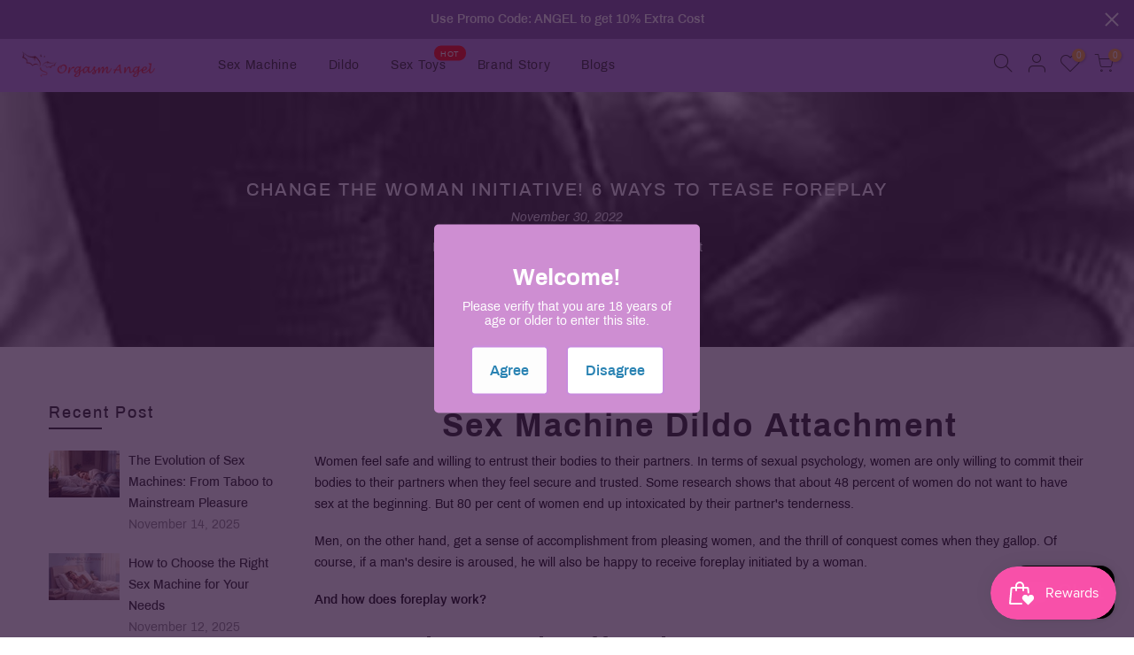

--- FILE ---
content_type: text/html; charset=utf-8
request_url: https://orgasmangel.com/blogs/sex-machine/change-the-woman-initiative-6-ways-to-tease-foreplay
body_size: 43271
content:
<!doctype html>
<html class="no-js" lang="en">
<head><!-- Google tag (gtag.js) --> <script async src="https://www.googletagmanager.com/gtag/js?id=AW-11124906631"></script> <script> window.dataLayer = window.dataLayer || []; function gtag(){dataLayer.push(arguments);} gtag('js', new Date()); gtag('config', 'AW-11124906631'); </script>


  <meta charset="utf-8">
  <meta name="viewport" content="width=device-width, initial-scale=1, shrink-to-fit=no, user-scalable=no">
  <meta name="theme-color" content="#000000">
  <meta name="format-detection" content="telephone=no">
  <link rel="canonical" href="https://orgasmangel.com/blogs/sex-machine/change-the-woman-initiative-6-ways-to-tease-foreplay"><link rel="prefetch" as="document" href="https://orgasmangel.com">
  <link rel="dns-prefetch" href="https://cdn.shopify.com" crossorigin>
  <link rel="dns-prefetch" href="https://fonts.shopifycdn.com" crossorigin>
  <link rel="dns-prefetch" href="https://fonts.googleapis.com" crossorigin>
  <link rel="preconnect" href="https://cdn.shopify.com" crossorigin>
  <link rel="preconnect" href="https://fonts.shopify.com" crossorigin>
  <link rel="preconnect" href="https://fonts.googleapis.com" crossorigin>
  <link rel="preconnect" href="https://monorail-edge.shopifysvc.com">
  <link rel="preload" as="style" href="//orgasmangel.com/cdn/shop/t/5/assets/pre_theme.min.css?v=114627159043598293451656149211">
  <link rel="preload" as="style" href="//orgasmangel.com/cdn/shop/t/5/assets/theme.css?enable_css_minification=1&v=108734290827993222391702565825"><title>Change the woman initiative! 6 Ways to Tease foreplay &ndash; Orgasm Angel</title><meta name="description" content="Men, on the other hand, get a sense of accomplishment from pleasing women, and the thrill of conquest comes when they gallop. Of course, if a man&#39;s desire is aroused, he will also be happy to receive foreplay initiated by a woman."><link rel="shortcut icon" type="image/png" href="//orgasmangel.com/cdn/shop/files/fang_32x.png?v=1623911143"><link rel="apple-touch-icon-precomposed" type="image/png" sizes="152x152" href="//orgasmangel.com/cdn/shop/files/fang_152x.png?v=1623911143"><!-- social-meta-tags.liquid --><meta name="keywords" content="Change the woman initiative! 6 Ways to Tease foreplay,Sex Machine From Orgasm Angel,Orgasm Angel,orgasmangel.com"/><meta name="author" content="BP Doctor Med"><meta property="og:site_name" content="Orgasm Angel">
<meta property="og:url" content="https://orgasmangel.com/blogs/sex-machine/change-the-woman-initiative-6-ways-to-tease-foreplay">
<meta property="og:title" content="Change the woman initiative! 6 Ways to Tease foreplay">
<meta property="og:type" content="article">
<meta property="og:description" content="Men, on the other hand, get a sense of accomplishment from pleasing women, and the thrill of conquest comes when they gallop. Of course, if a man's desire is aroused, he will also be happy to receive foreplay initiated by a woman."><meta property="og:image" content="http://orgasmangel.com/cdn/shop/articles/sex1_6f60346a-188e-45cf-80a9-52f204992bd6_1200x1200.jpg?v=1669797903"><meta property="og:image:secure_url" content="https://orgasmangel.com/cdn/shop/articles/sex1_6f60346a-188e-45cf-80a9-52f204992bd6_1200x1200.jpg?v=1669797903"><meta name="twitter:card" content="summary_large_image">
<meta name="twitter:title" content="Change the woman initiative! 6 Ways to Tease foreplay">
<meta name="twitter:description" content="Men, on the other hand, get a sense of accomplishment from pleasing women, and the thrill of conquest comes when they gallop. Of course, if a man's desire is aroused, he will also be happy to receive foreplay initiated by a woman.">
<link href="//orgasmangel.com/cdn/shop/t/5/assets/pre_theme.min.css?v=114627159043598293451656149211" rel="stylesheet" type="text/css" media="all" /><link rel="preload" as="script" href="//orgasmangel.com/cdn/shop/t/5/assets/lazysizes.min.js?v=161060838712171474501656149187">
<link rel="preload" as="script" href="//orgasmangel.com/cdn/shop/t/5/assets/nt_vendor.min.js?v=63039283586479772611656149197">
<script>document.documentElement.className = document.documentElement.className.replace('no-js', 'yes-js');const t_name = "article", t_cartCount = 0,ThemeNameT4='kalles',ThemeNameT42='ThemeIdT4Kalles',themeIDt4 = 130252931248,ck_hostname = 'kalles-niche-none',ThemeIdT4 = 'true',SopEmlT4='',ThemePuT4 = '#purchase_codet4',t_shop_currency = "USD", t_moneyFormat = "${{amount}}", t_cart_url = "\/cart", pr_re_url = "\/recommendations\/products"; try {var T4AgentNT = (navigator.userAgent.indexOf('Chrome-Lighthouse') == -1)}catch(err){var T4AgentNT = true} function onloadt4relcss(_this) {_this.onload=null;if(T4AgentNT){_this.rel='stylesheet'}} if (performance.navigation.type === 2) {location.reload(true);}</script>
<link rel="preload" href="//orgasmangel.com/cdn/shop/t/5/assets/style.min.css?v=138371335250539430901656149225" as="style" onload="onloadt4relcss(this)"><link href="//orgasmangel.com/cdn/shop/t/5/assets/theme.css?enable_css_minification=1&amp;v=108734290827993222391702565825" rel="stylesheet" type="text/css" media="all" /><link id="sett_clt4" rel="preload" href="//orgasmangel.com/cdn/shop/t/5/assets/sett_cl.css?enable_css_minification=1&v=176391587135672715441656149220" as="style" onload="onloadt4relcss(this)"><link rel="preload" as="style" href="//orgasmangel.com/cdn/shop/t/5/assets/custom.css?enable_css_minification=1&v=27632159926324788131656149268"><link href="//orgasmangel.com/cdn/shop/t/5/assets/custom.css?enable_css_minification=1&amp;v=27632159926324788131656149268" rel="stylesheet" type="text/css" media="all" /><link rel="preload" href="//orgasmangel.com/cdn/shop/t/5/assets/line-awesome.min.css?v=36930450349382045261656149190" as="style" onload="onloadt4relcss(this)">
<script id="js_lzt4" src="//orgasmangel.com/cdn/shop/t/5/assets/lazysizes.min.js?v=161060838712171474501656149187" defer="defer"></script>
<script src="//orgasmangel.com/cdn/shop/t/5/assets/nt_vendor.min.js?v=63039283586479772611656149197" defer="defer" id="js_ntt4"
  data-theme='//orgasmangel.com/cdn/shop/t/5/assets/nt_theme.min.js?v=19953065081356932771656149196'
  data-stt='//orgasmangel.com/cdn/shop/t/5/assets/nt_settings.js?enable_js_minification=1&v=14725659991402950561656149268'
  data-cat='//orgasmangel.com/cdn/shop/t/5/assets/cat.min.js?v=51919629566313875181656149162' 
  data-sw='//orgasmangel.com/cdn/shop/t/5/assets/swatch.min.js?v=89092661584955455581656149226'
  data-prjs='//orgasmangel.com/cdn/shop/t/5/assets/produc.min.js?v=159602787084382996341656149211' 
  data-mail='//orgasmangel.com/cdn/shop/t/5/assets/platform_mail.min.js?v=120104920183136925081656149209'
  data-my='//orgasmangel.com/cdn/shop/t/5/assets/my.js?v=111603181540343972631656149193' data-cusp='https://cdn.shopify.com/s/javascripts/currencies.js' data-cur='//orgasmangel.com/cdn/shop/t/5/assets/nt_currencies.min.js?v=22384477252178625681656149194' data-mdl='//orgasmangel.com/cdn/shop/t/5/assets/module.min.js?v=72712877271928395091656149192'
  data-map='//orgasmangel.com/cdn/shop/t/5/assets/maplace.min.js?v=123640464312137447171656149191'
  data-time='//orgasmangel.com/cdn/shop/t/5/assets/spacetime.min.js?2432'
  data-ins='//orgasmangel.com/cdn/shop/t/5/assets/nt_instagram.min.js?v=132847357865388594491656149195'
  data-user='//orgasmangel.com/cdn/shop/t/5/assets/interactable.min.js?v=128368856210157487661656149177'
  data-add='//s7.addthis.com/js/300/addthis_widget.js#pubid=ra-56efaa05a768bd19'
  data-klaviyo='//www.klaviyo.com/media/js/public/klaviyo_subscribe.js'
  data-font='iconKalles , fakalles , Pe-icon-7-stroke , Font Awesome 5 Free:n9'
  data-fm=''
  data-spcmn='//orgasmangel.com/cdn/shopifycloud/storefront/assets/themes_support/shopify_common-5f594365.js'
  data-cust='//orgasmangel.com/cdn/shop/t/5/assets/customerclnt.min.js?v=71352788738707286341656149165'
  data-cusjs='none'
  data-desadm='//orgasmangel.com/cdn/shop/t/5/assets/des_adm.min.js?v=130172846959513848691656149167'
  data-otherryv='//orgasmangel.com/cdn/shop/t/5/assets/reviewOther.js?enable_js_minification=1&v=72029929378534401331656149220'></script>

<!-- starapps_scripts_start -->
<!-- This code is automatically managed by StarApps Studio -->
<!-- Please contact support@starapps.studio for any help -->
<script type="application/json" sa-language-info="true" data-no-instant="true">{"current_language":"en", "default_language":"en"}</script>
<script type="text/javascript" src="https://bcdn.starapps.studio/apps/vsk/vlove-com/script-1622026613.js?shop=myhomeviva.myshopify.com" async></script>
<!-- starapps_scripts_end -->
<script>
  window.moneyFormat = "${{amount}}";
  window.GloboMoneyFormat = "${{amount}}";
  window.GloboMoneyWithCurrencyFormat = "${{amount}} USD";
  window.shopCurrency = "USD";
  window.isMultiCurrency = false;
  window.assetsUrl = '//orgasmangel.com/cdn/shop/t/5/assets/';
  window.filesUrl = '//orgasmangel.com/cdn/shop/files/';
  var page_id = 0;
  var GloboFilterConfig = {
    api: {
      filterUrl: "https://filter-v5.globosoftware.net/filter",
      searchUrl: "https://filter-v5.globosoftware.net/search",
      url: "https://filter-v5.globosoftware.net",
    },
    shop: {
      name: "Orgasm Angel",
      url: "https://orgasmangel.com",
      domain: "myhomeviva.myshopify.com",
      is_multicurrency: false,
      currency: "USD",
      cur_currency: "USD",
      cur_locale: "en",
      locale: "en",
      product_image: {width: 360, height: 504},
      no_image_url: "https://cdn.shopify.com/s/images/themes/product-1.png",
      themeStoreId: 0,
      swatches: null,
      translation: {"default":{"search":{"suggestions":"Suggestions","collections":"Collections","pages":"Pages","product":"Product","products":"Products","view_all":"Search for","not_found":"Sorry, nothing found for"},"form":{"title":"Search Products","submit":"Search"},"filter":{"filter_by":"Filter By","clear_all":"Clear All","view":"View","clear":"Clear","in_stock":"In Stock","out_of_stock":"Out of Stock","ready_to_ship":"Ready to ship","search":"Search options"},"sort":{"sort_by":"Sort By","manually":"Featured","availability_in_stock_first":"Availability","relevance":"Relevance","best_selling":"Best Selling","alphabetically_a_z":"Alphabetically, A-Z","alphabetically_z_a":"Alphabetically, Z-A","price_low_to_high":"Price, low to high","price_high_to_low":"Price, high to low","date_new_to_old":"Date, new to old","date_old_to_new":"Date, old to new","sale_off":"% Sale off"},"product":{"add_to_cart":"Add to cart","unavailable":"Unavailable","sold_out":"Sold out","sale":"Sale","load_more":"Load more","limit":"Show","search":"Search products","no_results":"Sorry, there are no products in this collection"}}},
      redirects: null,
      images: ["currency_flags.png","currency_flags_sm.png","default-skin.png","product-1.jpg","product-10.jpg","product-11.jpg","product-12.jpg","product-13.jpg","product-14.jpg","product-15.jpg","product-16.jpg","product-2.jpg","product-3.jpg","product-4.jpg","product-5.jpg","product-6.jpg","product-7.jpg","product-8.jpg","product-9.jpg","snow.png","snow1.png","snow2.png","sold_out.png","sold_out_white.png"],
      settings: {"general_layout":"full_width","cus_w_bd":1420,"body_bg":"#fff","body_bg_image":null,"body_bg_repeat":"default","body_bg_size":"default","body_bg_attachment":"default","body_bg_position":"default","home_keywords":"BP Doctor Med, BP Doctor Med Smartwath, Smart Watch with blood pressure monitor","shop_author":"BP Doctor Med","global_acc":"","use_rtl":false,"list_rtl":"","backtop":"3","backtop_des":"1","prevent_copying":false,"falling_snow":false,"catalog_mode":false,"enable_toolbar":true,"enable_new_pp":true,"enable_pro_pr_pp":false,"enable_ck_pp":false,"enable_age_pp":false,"enable_salse_pp":true,"enable_salse_pp_mb":true,"platform_email":"3","klaviyo_list_id":"","ajax_klaviyo":true,"action_mailchimp":"","ajax_mailChimp":true,"checkbox_mail":false,"link_mail":"","enable_growave":false,"enable_sub_reCharge":false,"enable_infiniteoptions":true,"wishlist_type":"1","wis_atc_added":"1","enable_compe":false,"app_review":"1","label_settings":"rectangular","use_sale_label":true,"label_sale_style":"1","use_sold_out_label":false,"use_new_label":false,"new_day_added":8,"c_1":null,"c_2":null,"c_3":null,"c_4":null,"timezone":"","enable_meta":true,"enable_tag":true,"filter_price_list":"$7-$50, $50-$150, $150-$500","logo_svg":"","logo":"\/\/orgasmangel.com\/cdn\/shop\/files\/logo_2de80a68-10bc-41f5-9885-d3ee8ed7e49a.png?v=1630606430","logo_retina":null,"logo_width":150,"logos":"\/\/orgasmangel.com\/cdn\/shop\/files\/logo_2de80a68-10bc-41f5-9885-d3ee8ed7e49a.png?v=1630606430","logos_retina":null,"logos_width":125,"logo_mb":null,"logo_mb_retina":null,"logo_mb_width":80,"logo_tr_svg":"","logo_tr":null,"logo_tr_retina":null,"logo_tr_width":125,"h_banner":true,"h_topbar":false,"full_header":true,"sticky_header":true,"scroll_header":false,"header_design":"3","h_transparent":false,"h_tr_top":false,"h_navmb":60,"mb_cat":false,"only_icon":false,"first_cat":false,"bgnav":"#9d6acf","opnav":79,"clnav":"#222222","bgnavst":"#b972d7","opnavst":100,"clnavst":"#222222","bgnavtr":"#9d6acf","opnavtr":82,"clnavtr":"#ffffff","h_icon":"iccl","show_search":true,"show_wis":true,"show_acc":true,"cart_des":"1","bg_hc":"#f4a928","cl_hc":"#ffffff","dark":false,"dark_cl1":"#1a1a1a","dark_cl2":"#9d6acf","dark_cl3":"#e042f5","btnt4_style":"2","cl_bd_text":"#000000","color_primary":"#000000","cl_hd":"#222","cl_se_tt":"#222","cl_se_subtt":"#000000","ld_bar":"#b972d7","cl_sale":"#9d6acf","cl_new":"#e042f5","cl_sold_out":"#999","clpr_tt":"#222","clpr_price":"#0b0b0b","clpr_price_sale":"#ec0101","clpr_price_goc":"#878787","atw_btn":"#fff","atcp_btn":"#fff","cl_size_list":"#fff","bgqv_btn":"#9d6acf","qv_btn":"#ffffff","bgqv_btn_hover":"#9d6acf","qv_btn_hover":"#fff","bgatc_btn":"#fff","atc_btn":"#222","bgatc_btn_hover":"#222","atc_btn_hover":"#9d6acf","cl_bg_list":"#e042f5","bgatc_pg":"#b972d7","atc_pg":"#ffffff","bgatc_pg_hover":"#222","atc_pg_hover":"#fff","bgck_btn":"#e2adf7","ck_btn":"#222222","bgck_btn_hover":"#9d6acf","ck_btn_hover":"#222222","cl_tooltip":"#383838","cl_tooltip_txt":"#fff","cl_lazyload":"#e042f5","bg_lazyload":"#f5f5f5","use_cus_lz":false,"cus_lz":null,"size_cus_lz":60,"font_source":"1","fnt_bd":{"error":"json not allowed for this object"},"fnt_heading":{"error":"json not allowed for this object"},"fnt_sub_tt":{"error":"json not allowed for this object"},"fnt_bd2":"Poppins","fnt_heading2":"Calvert","fnt_sub_tt2":"Libre Baskerville","fw_bd":400,"size_bd_text":14,"bd_line_height":1.7,"hd_letter_spacing":0,"fw_hd":800,"hd_line_height":1.6,"ls_hd":1.9,"fw_nav":400,"fs_nav":14,"ls_nav":0.7,"size_se_tt":24,"fw_se_tt":600,"lh_se_tt":6,"ls_se_tt":0.8,"size_se_tt_mb":24,"fw_se_tt_mb":600,"lh_se_tt_mb":0,"ls_se_tt_mb":0,"size_se_stt":14,"fw_se_stt":400,"lh_se_stt":0,"ls_se_stt":0,"size_se_stt_mb":14,"fw_se_stt_mb":400,"lh_se_stt_mb":0,"ls_se_stt_mb":0,"txt_tr_pr":"capitalize","size_pr":14,"size_price_pr":14,"fw_pr":500,"ls_pr":0,"space_pr":15,"shop_layout":"default","shop_des":"default","cat_des":"1","shop_sidebar":"none","shop_size_sidebar":"3","use_hidden_cat":false,"space_sidebar":30,"ajax_shop":false,"ajax_scroll_top":false,"show_column_switch":false,"show_list_switch":false,"default_list_view":false,"sort_enable":false,"cat_sticky":true,"shop_filters":true,"pop_style":"pop_default","type_filters":"1","logic_filter":"1","auto_hide_ofsock":false,"show_hide_ofsock":false,"pr_layout":"default","design_products":"1","size_img_pr":"3","nav_img_pr":"medium","use_sticky_des":false,"main_click":"zoom","zoom_tp":"2","pswp_tp":"light","show_zoom_img":true,"des_pr_design":"1","des_pr_layout":"1","pr_sidebar":"none","pr_sidebar_full":false,"pr_size_sidebar":"2","pr_curent":"3","fbt_pos":"1","show_first_img":false,"use_vimg":true,"sticky_atc":true,"social_pr":true,"enable_vlooping":true,"use_fimg":false,"color_ck":"","use_clicking_vimg":false,"enable_his":false,"pr_incoming_mess":false,"date_in":"3","remove_sold_out":false,"use_notify_me":true,"breadcrumb_pr":true,"back_next_pr":true,"ratio_img_main":"ratio_imgtrue","img_size_main":"nt_contain","img_pos_main":"8","ratio_img_thumb":"ratio_imgtrue","img_size_thumb":"nt_cover","img_pos_thumb":"8","share_source":"2","use_quickview":true,"use_pr_rating":true,"hide_btns":true,"bordered_grid2":"1","sw_limit":false,"sw_click":"1","price_format":"2","show_pr_img":"2","hover_img":"2","pr_overlay":10,"use_quickshop":false,"use_buy_qs":true,"swatch_design":"2","style_color":"1","swatch_style":"1","swatch_size":"medium","show_pr_color":true,"show_color_type":"1","pr_swatch_setting":"1","swatch_home_size":"small","swatch_style_settings":"rounded","show_pr_size":false,"show_size_type":"1","size_ck":"SIZE,SIZES,","min_qty":"0","edit_item":"0","use_cart_cd":true,"cart_time":30,"cart_pos":"side","after_action_atc":"4","search_pos":"canvas","ajax_search":true,"filter_type_search":false,"only_search_prs":true,"unavailable_prs":"last","prefix":"none","show_search_suggest":false,"search_prs_suggest":"","blog_layout":"default","blog_sidebar":"left","blog_size_sidebar":"2","blog_h":true,"blog_slider":true,"lr_enable":true,"use_privacy_policy":false,"privacy_policy_link":"","login_side":true,"growave_social_login":true,"free_ship_pr":"","gift_wrap_pr":"gift-wrapping","link_ship":"","link_conditions":"","ship_calc_df_country":"United States","show_locale_selector":true,"lang_pos":"0","show_multiple_currencies":true,"auto_currency":true,"currency_type":"2","flag_currency":true,"size_currency":"sm","currency_pos":"0","supported_currencies":"EUR - EUR | USD - USD | GBP - GBP| SEK -SEK","currency_format":"money_with_currency_format","round_currency":false,"notify_currency":true,"mess_currency":"All charges are billed in {{ currency }}. While the content of your cart is currently displayed in \u003cspan class=\"selected-currency\"\u003e\u003c\/span\u003e, the checkout will use {{ currency }} at the most current exchange rate.","hover_currency":false,"custom_css":true,"global_css":".spf-has-filter input.gf-controls-search-input {\n    padding: 10px 30px 10px 40px;\n}\n.gf-range-slider .noUi-handle:after, .gf-range-slider .noUi-handle:before {\ndisplay: none;\n}\n#gf-tree .noUi-pips-horizontal {\n    padding: 10px 0;\n    height: 50px;\n    top: 100%;\n    left: 0;\n    width: 100%;\n    position: relative;\n}\ndiv#gf-tree .noUi-horizontal {\n    height: auto;\nbox-shadow: none;\n    border: 0;\n    background: transparent;\n}","desktop_css":"","tablet_mobile_css":"","tablet_css":"","mobile_css":"","custom_js":false,"share_image":null,"share_facebook":true,"share_twitter":true,"share_pinterest":true,"share_tumblr":true,"share_email":true,"share_telegram":true,"share_whatsapp":true,"social_facebook_link":"https:\/\/www.facebook.com\/Orgasmangel-104691101926715\/","social_twitter_link":"","social_instagram_link":"https:\/\/www.instagram.com\/orgasmangelofficial\/","social_dribbble_link":"","social_linkedin_link":"","social_pinterest_link":"https:\/\/www.pinterest.com\/OrgasmAngel\/","social_tumblr_link":"","social_youtube_link":"","social_behance_link":"","social_soundcloud_link":"","social_tiktok_link":"","favicon":"\/\/orgasmangel.com\/cdn\/shop\/files\/fang.png?v=1623911143","favicon_apple":"\/\/orgasmangel.com\/cdn\/shop\/files\/fang.png?v=1623911143","checkout_logo_image":null,"checkout_logo_position":"center","checkout_logo_size":"medium","checkout_body_background_image":null,"checkout_body_background_color":"#fff","checkout_input_background_color_mode":"white","checkout_sidebar_background_image":null,"checkout_sidebar_background_color":"#fafafa","checkout_heading_font":"-apple-system, BlinkMacSystemFont, 'Segoe UI', Roboto, Helvetica, Arial, sans-serif, 'Apple Color Emoji', 'Segoe UI Emoji', 'Segoe UI Symbol'","checkout_body_font":"-apple-system, BlinkMacSystemFont, 'Segoe UI', Roboto, Helvetica, Arial, sans-serif, 'Apple Color Emoji', 'Segoe UI Emoji', 'Segoe UI Symbol'","checkout_accent_color":"#197bbd","checkout_button_color":"#197bbd","checkout_error_color":"#e32c2b","enable_import":true,"use_eq_thumb_height":false,"img_ratio_thumb":"ratio_nt","use_eq_nav_height":false,"img_ratio_nav":"ratio_nt","img_size_nav":"nt_cover","img_pos_nav":"8","hide_currency":false,"remove_currency":false,"sup_currency":false,"fv_counter":false,"favicon_animation":"pop","fv_bgcolor":"#56cfe1","fv_txtcolor":"#ffffff","enable_pro_pp":false,"operation_days":"Mon:1700-2100,Tue:1700-2100,Wed:1700-2200,Thu:1700-2200,Fri:1700-2300,Sat:1200-2300,Sun:1200-2100","timezones":"America\/Los_Angeles","sale_cl":"#ec0101","color_body_text":"#555555","color_price_sale":"#ec0101","color_lazyload":"#f5f5f5","color_secondary":"#1b1919","color_sale":"#ff4e00","color_new":"#56cfd9","color_sold_out":"#999","color_btn_slider":"#f76b6a","color_btn_slider_text":"#fff","color_btn_add":"#f76b6a","color_btn_add_text":"#fff","color_btn_qv":"#383838","color_btn_qv_text":"#fff","color_btn_vc":"#2d2d2d","color_btn_vc_text":"#fff","color_btn_ck":"#f76b6a","color_btn_ck_text":"#fff","color_threshold_bar":"#ff4b4b","color_ship":"#f76b6a","color_ship_bar":"#95bf47","color_add_page":"#f76b6a","color_add_page_text":"#fff","color_add_sticky":"#f76b6a","color_add_sticky_text":"#fff","border_color_tab":"#f76b6a","color_mbnav":"#f76b6a","color_mbnav_text":"#fff","color_vernav":"#f76b6a","color_vernav_text":"#fff","color_btn_now":"#000","color_btn_now_text":"#fff","color_input_new":"#333333","color_sign_up":"#f76b6a","color_sign_up_text":"#fff","color_backtop":"#f76b6a","color_backtop_text":"#fff","color_tooltip":"#383838","color_tooltip_text":"#fff","font_body_text":"poppins_n4","size_body_text":14.5,"body_line_height":1.2,"font_heading":"poppins_n4","titles_line_height":1.4,"size_heading":36,"size_text_h1":28,"size_text_h2":24,"size_text_h3":22,"size_text_h4":18,"size_text_h5":16,"size_text_h6":12,"fnt_sub_title":"libre_baskerville_i4","show_back_next_pr":true,"upsell_cart":"","show_custom_css":false,"show_custom_js":false,"color_sale_50":"#ff4e00","show_inline_t4css":true,"customer_layout":"customer_area"},
      home_filter: false,
      page: "article",
      layout: "app"
    },
    special_countries: null,
    year_make_model: {
      id: null
    },
    filter: {
      id: {"default":26011}[page_id] || {"default":26011}['default'] || 0,
      layout: 1,
      showCount: 1,
      isLoadMore: 1,
      search: true,
      filter_on_search_page: true
    },
    collection: {
      id:0,
      handle:'',
      sort: 'best-selling',
      tags: null,
      vendor: null,
      type: null,
      term: null,
      limit: 12,
      products_count: 0
    },
    customer: false,
    selector: {
      sortBy: '.collection-sorting',
      pagination: '.pagination:first, .paginate:first, .pagination-custom:first, #pagination:first, #gf_pagination_wrap',
      products: '.grid.grid-collage'
    }
  };

</script>
<script defer src="//orgasmangel.com/cdn/shop/t/5/assets/v5.globo.filter.lib.js?v=21142566727132522731656149229"></script>

<link rel="preload stylesheet" href="//orgasmangel.com/cdn/shop/t/5/assets/v5.globo.search.css?v=78473926071584386591656149231" as="style">



<script>window.performance && window.performance.mark && window.performance.mark('shopify.content_for_header.start');</script><meta id="shopify-digital-wallet" name="shopify-digital-wallet" content="/53339848880/digital_wallets/dialog">
<meta name="shopify-checkout-api-token" content="2a39a89a20946ca55452e07d7c434e68">
<meta id="in-context-paypal-metadata" data-shop-id="53339848880" data-venmo-supported="false" data-environment="production" data-locale="en_US" data-paypal-v4="true" data-currency="USD">
<link rel="alternate" type="application/atom+xml" title="Feed" href="/blogs/sex-machine.atom" />
<link rel="alternate" hreflang="x-default" href="https://orgasmangel.com/blogs/sex-machine/change-the-woman-initiative-6-ways-to-tease-foreplay">
<link rel="alternate" hreflang="fr" href="https://orgasmangel.com/fr/blogs/sex-machine/change-the-woman-initiative-6-ways-to-tease-foreplay">
<link rel="alternate" hreflang="es" href="https://orgasmangel.com/es/blogs/sex-machine/change-the-woman-initiative-6-ways-to-tease-foreplay">
<link rel="alternate" hreflang="da" href="https://orgasmangel.com/da/blogs/sex-machine/change-the-woman-initiative-6-ways-to-tease-foreplay">
<link rel="alternate" hreflang="de" href="https://orgasmangel.com/de/blogs/sex-machine/change-the-woman-initiative-6-ways-to-tease-foreplay">
<link rel="alternate" hreflang="el" href="https://orgasmangel.com/el/blogs/sex-machine/change-the-woman-initiative-6-ways-to-tease-foreplay">
<link rel="alternate" hreflang="it" href="https://orgasmangel.com/it/blogs/sex-machine/change-the-woman-initiative-6-ways-to-tease-foreplay">
<link rel="alternate" hreflang="nl" href="https://orgasmangel.com/nl/blogs/sex-machine/change-the-woman-initiative-6-ways-to-tease-foreplay">
<script async="async" src="/checkouts/internal/preloads.js?locale=en-US"></script>
<script id="shopify-features" type="application/json">{"accessToken":"2a39a89a20946ca55452e07d7c434e68","betas":["rich-media-storefront-analytics"],"domain":"orgasmangel.com","predictiveSearch":true,"shopId":53339848880,"locale":"en"}</script>
<script>var Shopify = Shopify || {};
Shopify.shop = "myhomeviva.myshopify.com";
Shopify.locale = "en";
Shopify.currency = {"active":"USD","rate":"1.0"};
Shopify.country = "US";
Shopify.theme = {"name":"Orgasmangel","id":130252931248,"schema_name":"Kalles","schema_version":"2.2.1","theme_store_id":null,"role":"main"};
Shopify.theme.handle = "null";
Shopify.theme.style = {"id":null,"handle":null};
Shopify.cdnHost = "orgasmangel.com/cdn";
Shopify.routes = Shopify.routes || {};
Shopify.routes.root = "/";</script>
<script type="module">!function(o){(o.Shopify=o.Shopify||{}).modules=!0}(window);</script>
<script>!function(o){function n(){var o=[];function n(){o.push(Array.prototype.slice.apply(arguments))}return n.q=o,n}var t=o.Shopify=o.Shopify||{};t.loadFeatures=n(),t.autoloadFeatures=n()}(window);</script>
<script id="shop-js-analytics" type="application/json">{"pageType":"article"}</script>
<script defer="defer" async type="module" src="//orgasmangel.com/cdn/shopifycloud/shop-js/modules/v2/client.init-shop-cart-sync_COMZFrEa.en.esm.js"></script>
<script defer="defer" async type="module" src="//orgasmangel.com/cdn/shopifycloud/shop-js/modules/v2/chunk.common_CdXrxk3f.esm.js"></script>
<script type="module">
  await import("//orgasmangel.com/cdn/shopifycloud/shop-js/modules/v2/client.init-shop-cart-sync_COMZFrEa.en.esm.js");
await import("//orgasmangel.com/cdn/shopifycloud/shop-js/modules/v2/chunk.common_CdXrxk3f.esm.js");

  window.Shopify.SignInWithShop?.initShopCartSync?.({"fedCMEnabled":true,"windoidEnabled":true});

</script>
<script>(function() {
  var isLoaded = false;
  function asyncLoad() {
    if (isLoaded) return;
    isLoaded = true;
    var urls = ["https:\/\/age-verification.hulkapps.com\/hulk_age_verifier.js?shop=myhomeviva.myshopify.com","\/\/code.tidio.co\/2prksmp63hramertl3wucyavh3fwuikw.js?shop=myhomeviva.myshopify.com","https:\/\/cdn.ryviu.com\/v\/static\/js\/app.js?n=1\u0026shop=myhomeviva.myshopify.com","https:\/\/js.smile.io\/v1\/smile-shopify.js?shop=myhomeviva.myshopify.com","https:\/\/seo.apps.avada.io\/avada-seo-installed.js?shop=myhomeviva.myshopify.com","https:\/\/static.shareasale.com\/json\/shopify\/deduplication.js?shop=myhomeviva.myshopify.com","https:\/\/static.shareasale.com\/json\/shopify\/shareasale-tracking.js?sasmid=129533\u0026ssmtid=19038\u0026shop=myhomeviva.myshopify.com","https:\/\/sales-pop.carecart.io\/lib\/salesnotifier.js?shop=myhomeviva.myshopify.com"];
    for (var i = 0; i < urls.length; i++) {
      var s = document.createElement('script');
      s.type = 'text/javascript';
      s.async = true;
      s.src = urls[i];
      var x = document.getElementsByTagName('script')[0];
      x.parentNode.insertBefore(s, x);
    }
  };
  if(window.attachEvent) {
    window.attachEvent('onload', asyncLoad);
  } else {
    window.addEventListener('load', asyncLoad, false);
  }
})();</script>
<script id="__st">var __st={"a":53339848880,"offset":28800,"reqid":"184d643d-b706-46a4-b5bc-94267172663f-1763378017","pageurl":"orgasmangel.com\/blogs\/sex-machine\/change-the-woman-initiative-6-ways-to-tease-foreplay","s":"articles-567750328496","u":"26cb34ed0e58","p":"article","rtyp":"article","rid":567750328496};</script>
<script>window.ShopifyPaypalV4VisibilityTracking = true;</script>
<script id="captcha-bootstrap">!function(){'use strict';const t='contact',e='account',n='new_comment',o=[[t,t],['blogs',n],['comments',n],[t,'customer']],c=[[e,'customer_login'],[e,'guest_login'],[e,'recover_customer_password'],[e,'create_customer']],r=t=>t.map((([t,e])=>`form[action*='/${t}']:not([data-nocaptcha='true']) input[name='form_type'][value='${e}']`)).join(','),a=t=>()=>t?[...document.querySelectorAll(t)].map((t=>t.form)):[];function s(){const t=[...o],e=r(t);return a(e)}const i='password',u='form_key',d=['recaptcha-v3-token','g-recaptcha-response','h-captcha-response',i],f=()=>{try{return window.sessionStorage}catch{return}},m='__shopify_v',_=t=>t.elements[u];function p(t,e,n=!1){try{const o=window.sessionStorage,c=JSON.parse(o.getItem(e)),{data:r}=function(t){const{data:e,action:n}=t;return t[m]||n?{data:e,action:n}:{data:t,action:n}}(c);for(const[e,n]of Object.entries(r))t.elements[e]&&(t.elements[e].value=n);n&&o.removeItem(e)}catch(o){console.error('form repopulation failed',{error:o})}}const l='form_type',E='cptcha';function T(t){t.dataset[E]=!0}const w=window,h=w.document,L='Shopify',v='ce_forms',y='captcha';let A=!1;((t,e)=>{const n=(g='f06e6c50-85a8-45c8-87d0-21a2b65856fe',I='https://cdn.shopify.com/shopifycloud/storefront-forms-hcaptcha/ce_storefront_forms_captcha_hcaptcha.v1.5.2.iife.js',D={infoText:'Protected by hCaptcha',privacyText:'Privacy',termsText:'Terms'},(t,e,n)=>{const o=w[L][v],c=o.bindForm;if(c)return c(t,g,e,D).then(n);var r;o.q.push([[t,g,e,D],n]),r=I,A||(h.body.append(Object.assign(h.createElement('script'),{id:'captcha-provider',async:!0,src:r})),A=!0)});var g,I,D;w[L]=w[L]||{},w[L][v]=w[L][v]||{},w[L][v].q=[],w[L][y]=w[L][y]||{},w[L][y].protect=function(t,e){n(t,void 0,e),T(t)},Object.freeze(w[L][y]),function(t,e,n,w,h,L){const[v,y,A,g]=function(t,e,n){const i=e?o:[],u=t?c:[],d=[...i,...u],f=r(d),m=r(i),_=r(d.filter((([t,e])=>n.includes(e))));return[a(f),a(m),a(_),s()]}(w,h,L),I=t=>{const e=t.target;return e instanceof HTMLFormElement?e:e&&e.form},D=t=>v().includes(t);t.addEventListener('submit',(t=>{const e=I(t);if(!e)return;const n=D(e)&&!e.dataset.hcaptchaBound&&!e.dataset.recaptchaBound,o=_(e),c=g().includes(e)&&(!o||!o.value);(n||c)&&t.preventDefault(),c&&!n&&(function(t){try{if(!f())return;!function(t){const e=f();if(!e)return;const n=_(t);if(!n)return;const o=n.value;o&&e.removeItem(o)}(t);const e=Array.from(Array(32),(()=>Math.random().toString(36)[2])).join('');!function(t,e){_(t)||t.append(Object.assign(document.createElement('input'),{type:'hidden',name:u})),t.elements[u].value=e}(t,e),function(t,e){const n=f();if(!n)return;const o=[...t.querySelectorAll(`input[type='${i}']`)].map((({name:t})=>t)),c=[...d,...o],r={};for(const[a,s]of new FormData(t).entries())c.includes(a)||(r[a]=s);n.setItem(e,JSON.stringify({[m]:1,action:t.action,data:r}))}(t,e)}catch(e){console.error('failed to persist form',e)}}(e),e.submit())}));const S=(t,e)=>{t&&!t.dataset[E]&&(n(t,e.some((e=>e===t))),T(t))};for(const o of['focusin','change'])t.addEventListener(o,(t=>{const e=I(t);D(e)&&S(e,y())}));const B=e.get('form_key'),M=e.get(l),P=B&&M;t.addEventListener('DOMContentLoaded',(()=>{const t=y();if(P)for(const e of t)e.elements[l].value===M&&p(e,B);[...new Set([...A(),...v().filter((t=>'true'===t.dataset.shopifyCaptcha))])].forEach((e=>S(e,t)))}))}(h,new URLSearchParams(w.location.search),n,t,e,['guest_login'])})(!0,!0)}();</script>
<script integrity="sha256-52AcMU7V7pcBOXWImdc/TAGTFKeNjmkeM1Pvks/DTgc=" data-source-attribution="shopify.loadfeatures" defer="defer" src="//orgasmangel.com/cdn/shopifycloud/storefront/assets/storefront/load_feature-81c60534.js" crossorigin="anonymous"></script>
<script data-source-attribution="shopify.dynamic_checkout.dynamic.init">var Shopify=Shopify||{};Shopify.PaymentButton=Shopify.PaymentButton||{isStorefrontPortableWallets:!0,init:function(){window.Shopify.PaymentButton.init=function(){};var t=document.createElement("script");t.src="https://orgasmangel.com/cdn/shopifycloud/portable-wallets/latest/portable-wallets.en.js",t.type="module",document.head.appendChild(t)}};
</script>
<script data-source-attribution="shopify.dynamic_checkout.buyer_consent">
  function portableWalletsHideBuyerConsent(e){var t=document.getElementById("shopify-buyer-consent"),n=document.getElementById("shopify-subscription-policy-button");t&&n&&(t.classList.add("hidden"),t.setAttribute("aria-hidden","true"),n.removeEventListener("click",e))}function portableWalletsShowBuyerConsent(e){var t=document.getElementById("shopify-buyer-consent"),n=document.getElementById("shopify-subscription-policy-button");t&&n&&(t.classList.remove("hidden"),t.removeAttribute("aria-hidden"),n.addEventListener("click",e))}window.Shopify?.PaymentButton&&(window.Shopify.PaymentButton.hideBuyerConsent=portableWalletsHideBuyerConsent,window.Shopify.PaymentButton.showBuyerConsent=portableWalletsShowBuyerConsent);
</script>
<script data-source-attribution="shopify.dynamic_checkout.cart.bootstrap">document.addEventListener("DOMContentLoaded",(function(){function t(){return document.querySelector("shopify-accelerated-checkout-cart, shopify-accelerated-checkout")}if(t())Shopify.PaymentButton.init();else{new MutationObserver((function(e,n){t()&&(Shopify.PaymentButton.init(),n.disconnect())})).observe(document.body,{childList:!0,subtree:!0})}}));
</script>
<link id="shopify-accelerated-checkout-styles" rel="stylesheet" media="screen" href="https://orgasmangel.com/cdn/shopifycloud/portable-wallets/latest/accelerated-checkout-backwards-compat.css" crossorigin="anonymous">
<style id="shopify-accelerated-checkout-cart">
        #shopify-buyer-consent {
  margin-top: 1em;
  display: inline-block;
  width: 100%;
}

#shopify-buyer-consent.hidden {
  display: none;
}

#shopify-subscription-policy-button {
  background: none;
  border: none;
  padding: 0;
  text-decoration: underline;
  font-size: inherit;
  cursor: pointer;
}

#shopify-subscription-policy-button::before {
  box-shadow: none;
}

      </style>

<script>window.performance && window.performance.mark && window.performance.mark('shopify.content_for_header.end');</script>

	
 

<script>window.__pagefly_analytics_settings__ = {"acceptTracking":false};</script>
 	  
<!-- RYVIU APP :: Settings global -->	
    <script> var ryviu_global_settings = {"form":{"showTitle":true,"titleForm":"Rate Us","titleName":"Your Name","colorInput":"#464646","colorTitle":"#696969","noticeName":"Your name is required field","titleEmail":"Your Email","autoPublish":true,"colorNotice":"#dd2c00","colorSubmit":"#ffffff","noticeEmail":"Your email is required and valid email","titleSubmit":"Submit Your Review","titleSubject":"Review Title","titleSuccess":"Thank you! Your review is submited.","colorStarForm":"#ececec","noticeSubject":"Title is required field","showtitleForm":true,"titleMessenger":"Review Content","noticeMessenger":"Your review is required field","placeholderName":"John Smith","starActivecolor":"#fdbc00","backgroundSubmit":"#00aeef","placeholderEmail":"example@yourdomain.com","placeholderSubject":"Look great","placeholderMessenger":"Write something","loadAfterContentLoaded":true},"questions":{"by_text":"Author","of_text":"of","on_text":"am","des_form":"Ask a question to the community here","name_form":"Your Name","email_form":"Your E-Mail Adresse","input_text":"Have a question? Search for answers","title_form":"No answer found?","answer_form":"Your answers","answer_text":"Answer question","newest_text":"Latest New","notice_form":"Complete before submitting","submit_form":"Send a question","helpful_text":"Most helpful","showing_text":"Show","question_form":"Your question","titleCustomer":"","community_text":"Ask the community here","questions_text":"questions","title_answer_form":"Answer question","ask_community_text":"Ask the community","submit_answer_form":"Send a reply","write_question_text":"Ask a question","question_answer_form":"Question","placeholder_answer_form":"Answer is a required field!","placeholder_question_form":"Question is a required field!"},"mail_settings":{"notiToAdmin":false,"replyTemplate":"default","notiToCustomer":false,"autoSendRequest":false,"email_from_name":"myhomeviva","enableOrderHook":false,"newReviewNotice":false,"questionTemplate":"default","requestReviewTemplate":"default"},"review_widget":{"star":1,"style":"style2","title":true,"ofText":"of","tstar1":"Terrible","tstar2":"Poor","tstar3":"Average","tstar4":"Very Good","tstar5":"Excellent","nostars":false,"nowrite":false,"hideFlag":false,"hidedate":false,"noavatar":false,"noreview":true,"order_by":"late","showText":"Show:","showspam":true,"noReviews":"No reviews","outofText":"out of","random_to":20,"ryplyText":"Comment","starStyle":"style1","starcolor":"#e6e6e6","starsText":"stars","colorTitle":"#6c8187","colorWrite":"#ffffff","customDate":"dd\/MM\/yy","dateSelect":"dateDefaut","helpulText":"Is this helpful?","latestText":"Latest","nolastname":false,"oldestText":"Oldest","paddingTop":"0","reviewText":"review","sortbyText":"Sort by:","starHeight":13,"titleWrite":"Write a review","borderColor":"#ffffff","borderStyle":"solid","borderWidth":"0","colorAvatar":"#f8f8f8","firstReview":"Write a first review now","paddingLeft":"0","random_from":0,"reviewsText":"reviews","showingText":"Showing","disableReply":false,"paddingRight":"0","payment_type":"Monthly","textVerified":"Verified Purchase","colorVerified":"#05d92d","disableHelpul":false,"disableWidget":false,"paddingBottom":"0","titleCustomer":"Customer Reviews","filter_reviews":"all","backgroundRyviu":"transparent","backgroundWrite":"#ffb102","disablePurchase":false,"starActiveStyle":"style1","starActivecolor":"#fdbc00","show_title_customer":false,"filter_reviews_local":"US"},"design_settings":{"date":"timeago","sort":"late","showing":30,"url_shop":"orgasmangel.com","colection":true,"no_number":false,"no_review":true,"defautDate":"timeago","defaultDate":"timeago","client_theme":"masonryV1","verify_reply":true,"verify_review":true,"reviews_per_page":"10"},"import_settings":{"nameAuto":true,"translate":true,"formatName":"random","inCountries":[],"only_images":false,"remove_text":"AliExpress,China,Amazon","number_export":20,"import_reviews_shop":false,"disable_less_reviews":1,"remove_title_reviews":true,"disable_empty_reviews":true,"disable_product_reviews":false,"remove_reviews_out_conditions":true}};</script>
<!-- RYVIU APP -->
<!-- BEGIN app block: shopify://apps/seoant-ai-seo/blocks/seoant-core/8e57283b-dcb0-4f7b-a947-fb5c57a0d59d -->
<!--SEOAnt Core By SEOAnt Teams, v0.1.6 START -->






<!-- SON-LD generated By SEOAnt END -->



<!-- Start : SEOAnt BrokenLink Redirect --><script type="text/javascript">
    !function(t){var e={};function r(n){if(e[n])return e[n].exports;var o=e[n]={i:n,l:!1,exports:{}};return t[n].call(o.exports,o,o.exports,r),o.l=!0,o.exports}r.m=t,r.c=e,r.d=function(t,e,n){r.o(t,e)||Object.defineProperty(t,e,{enumerable:!0,get:n})},r.r=function(t){"undefined"!==typeof Symbol&&Symbol.toStringTag&&Object.defineProperty(t,Symbol.toStringTag,{value:"Module"}),Object.defineProperty(t,"__esModule",{value:!0})},r.t=function(t,e){if(1&e&&(t=r(t)),8&e)return t;if(4&e&&"object"===typeof t&&t&&t.__esModule)return t;var n=Object.create(null);if(r.r(n),Object.defineProperty(n,"default",{enumerable:!0,value:t}),2&e&&"string"!=typeof t)for(var o in t)r.d(n,o,function(e){return t[e]}.bind(null,o));return n},r.n=function(t){var e=t&&t.__esModule?function(){return t.default}:function(){return t};return r.d(e,"a",e),e},r.o=function(t,e){return Object.prototype.hasOwnProperty.call(t,e)},r.p="",r(r.s=11)}([function(t,e,r){"use strict";var n=r(2),o=Object.prototype.toString;function i(t){return"[object Array]"===o.call(t)}function a(t){return"undefined"===typeof t}function u(t){return null!==t&&"object"===typeof t}function s(t){return"[object Function]"===o.call(t)}function c(t,e){if(null!==t&&"undefined"!==typeof t)if("object"!==typeof t&&(t=[t]),i(t))for(var r=0,n=t.length;r<n;r++)e.call(null,t[r],r,t);else for(var o in t)Object.prototype.hasOwnProperty.call(t,o)&&e.call(null,t[o],o,t)}t.exports={isArray:i,isArrayBuffer:function(t){return"[object ArrayBuffer]"===o.call(t)},isBuffer:function(t){return null!==t&&!a(t)&&null!==t.constructor&&!a(t.constructor)&&"function"===typeof t.constructor.isBuffer&&t.constructor.isBuffer(t)},isFormData:function(t){return"undefined"!==typeof FormData&&t instanceof FormData},isArrayBufferView:function(t){return"undefined"!==typeof ArrayBuffer&&ArrayBuffer.isView?ArrayBuffer.isView(t):t&&t.buffer&&t.buffer instanceof ArrayBuffer},isString:function(t){return"string"===typeof t},isNumber:function(t){return"number"===typeof t},isObject:u,isUndefined:a,isDate:function(t){return"[object Date]"===o.call(t)},isFile:function(t){return"[object File]"===o.call(t)},isBlob:function(t){return"[object Blob]"===o.call(t)},isFunction:s,isStream:function(t){return u(t)&&s(t.pipe)},isURLSearchParams:function(t){return"undefined"!==typeof URLSearchParams&&t instanceof URLSearchParams},isStandardBrowserEnv:function(){return("undefined"===typeof navigator||"ReactNative"!==navigator.product&&"NativeScript"!==navigator.product&&"NS"!==navigator.product)&&("undefined"!==typeof window&&"undefined"!==typeof document)},forEach:c,merge:function t(){var e={};function r(r,n){"object"===typeof e[n]&&"object"===typeof r?e[n]=t(e[n],r):e[n]=r}for(var n=0,o=arguments.length;n<o;n++)c(arguments[n],r);return e},deepMerge:function t(){var e={};function r(r,n){"object"===typeof e[n]&&"object"===typeof r?e[n]=t(e[n],r):e[n]="object"===typeof r?t({},r):r}for(var n=0,o=arguments.length;n<o;n++)c(arguments[n],r);return e},extend:function(t,e,r){return c(e,(function(e,o){t[o]=r&&"function"===typeof e?n(e,r):e})),t},trim:function(t){return t.replace(/^\s*/,"").replace(/\s*$/,"")}}},function(t,e,r){t.exports=r(12)},function(t,e,r){"use strict";t.exports=function(t,e){return function(){for(var r=new Array(arguments.length),n=0;n<r.length;n++)r[n]=arguments[n];return t.apply(e,r)}}},function(t,e,r){"use strict";var n=r(0);function o(t){return encodeURIComponent(t).replace(/%40/gi,"@").replace(/%3A/gi,":").replace(/%24/g,"$").replace(/%2C/gi,",").replace(/%20/g,"+").replace(/%5B/gi,"[").replace(/%5D/gi,"]")}t.exports=function(t,e,r){if(!e)return t;var i;if(r)i=r(e);else if(n.isURLSearchParams(e))i=e.toString();else{var a=[];n.forEach(e,(function(t,e){null!==t&&"undefined"!==typeof t&&(n.isArray(t)?e+="[]":t=[t],n.forEach(t,(function(t){n.isDate(t)?t=t.toISOString():n.isObject(t)&&(t=JSON.stringify(t)),a.push(o(e)+"="+o(t))})))})),i=a.join("&")}if(i){var u=t.indexOf("#");-1!==u&&(t=t.slice(0,u)),t+=(-1===t.indexOf("?")?"?":"&")+i}return t}},function(t,e,r){"use strict";t.exports=function(t){return!(!t||!t.__CANCEL__)}},function(t,e,r){"use strict";(function(e){var n=r(0),o=r(19),i={"Content-Type":"application/x-www-form-urlencoded"};function a(t,e){!n.isUndefined(t)&&n.isUndefined(t["Content-Type"])&&(t["Content-Type"]=e)}var u={adapter:function(){var t;return("undefined"!==typeof XMLHttpRequest||"undefined"!==typeof e&&"[object process]"===Object.prototype.toString.call(e))&&(t=r(6)),t}(),transformRequest:[function(t,e){return o(e,"Accept"),o(e,"Content-Type"),n.isFormData(t)||n.isArrayBuffer(t)||n.isBuffer(t)||n.isStream(t)||n.isFile(t)||n.isBlob(t)?t:n.isArrayBufferView(t)?t.buffer:n.isURLSearchParams(t)?(a(e,"application/x-www-form-urlencoded;charset=utf-8"),t.toString()):n.isObject(t)?(a(e,"application/json;charset=utf-8"),JSON.stringify(t)):t}],transformResponse:[function(t){if("string"===typeof t)try{t=JSON.parse(t)}catch(e){}return t}],timeout:0,xsrfCookieName:"XSRF-TOKEN",xsrfHeaderName:"X-XSRF-TOKEN",maxContentLength:-1,validateStatus:function(t){return t>=200&&t<300},headers:{common:{Accept:"application/json, text/plain, */*"}}};n.forEach(["delete","get","head"],(function(t){u.headers[t]={}})),n.forEach(["post","put","patch"],(function(t){u.headers[t]=n.merge(i)})),t.exports=u}).call(this,r(18))},function(t,e,r){"use strict";var n=r(0),o=r(20),i=r(3),a=r(22),u=r(25),s=r(26),c=r(7);t.exports=function(t){return new Promise((function(e,f){var l=t.data,p=t.headers;n.isFormData(l)&&delete p["Content-Type"];var h=new XMLHttpRequest;if(t.auth){var d=t.auth.username||"",m=t.auth.password||"";p.Authorization="Basic "+btoa(d+":"+m)}var y=a(t.baseURL,t.url);if(h.open(t.method.toUpperCase(),i(y,t.params,t.paramsSerializer),!0),h.timeout=t.timeout,h.onreadystatechange=function(){if(h&&4===h.readyState&&(0!==h.status||h.responseURL&&0===h.responseURL.indexOf("file:"))){var r="getAllResponseHeaders"in h?u(h.getAllResponseHeaders()):null,n={data:t.responseType&&"text"!==t.responseType?h.response:h.responseText,status:h.status,statusText:h.statusText,headers:r,config:t,request:h};o(e,f,n),h=null}},h.onabort=function(){h&&(f(c("Request aborted",t,"ECONNABORTED",h)),h=null)},h.onerror=function(){f(c("Network Error",t,null,h)),h=null},h.ontimeout=function(){var e="timeout of "+t.timeout+"ms exceeded";t.timeoutErrorMessage&&(e=t.timeoutErrorMessage),f(c(e,t,"ECONNABORTED",h)),h=null},n.isStandardBrowserEnv()){var v=r(27),g=(t.withCredentials||s(y))&&t.xsrfCookieName?v.read(t.xsrfCookieName):void 0;g&&(p[t.xsrfHeaderName]=g)}if("setRequestHeader"in h&&n.forEach(p,(function(t,e){"undefined"===typeof l&&"content-type"===e.toLowerCase()?delete p[e]:h.setRequestHeader(e,t)})),n.isUndefined(t.withCredentials)||(h.withCredentials=!!t.withCredentials),t.responseType)try{h.responseType=t.responseType}catch(w){if("json"!==t.responseType)throw w}"function"===typeof t.onDownloadProgress&&h.addEventListener("progress",t.onDownloadProgress),"function"===typeof t.onUploadProgress&&h.upload&&h.upload.addEventListener("progress",t.onUploadProgress),t.cancelToken&&t.cancelToken.promise.then((function(t){h&&(h.abort(),f(t),h=null)})),void 0===l&&(l=null),h.send(l)}))}},function(t,e,r){"use strict";var n=r(21);t.exports=function(t,e,r,o,i){var a=new Error(t);return n(a,e,r,o,i)}},function(t,e,r){"use strict";var n=r(0);t.exports=function(t,e){e=e||{};var r={},o=["url","method","params","data"],i=["headers","auth","proxy"],a=["baseURL","url","transformRequest","transformResponse","paramsSerializer","timeout","withCredentials","adapter","responseType","xsrfCookieName","xsrfHeaderName","onUploadProgress","onDownloadProgress","maxContentLength","validateStatus","maxRedirects","httpAgent","httpsAgent","cancelToken","socketPath"];n.forEach(o,(function(t){"undefined"!==typeof e[t]&&(r[t]=e[t])})),n.forEach(i,(function(o){n.isObject(e[o])?r[o]=n.deepMerge(t[o],e[o]):"undefined"!==typeof e[o]?r[o]=e[o]:n.isObject(t[o])?r[o]=n.deepMerge(t[o]):"undefined"!==typeof t[o]&&(r[o]=t[o])})),n.forEach(a,(function(n){"undefined"!==typeof e[n]?r[n]=e[n]:"undefined"!==typeof t[n]&&(r[n]=t[n])}));var u=o.concat(i).concat(a),s=Object.keys(e).filter((function(t){return-1===u.indexOf(t)}));return n.forEach(s,(function(n){"undefined"!==typeof e[n]?r[n]=e[n]:"undefined"!==typeof t[n]&&(r[n]=t[n])})),r}},function(t,e,r){"use strict";function n(t){this.message=t}n.prototype.toString=function(){return"Cancel"+(this.message?": "+this.message:"")},n.prototype.__CANCEL__=!0,t.exports=n},function(t,e,r){t.exports=r(13)},function(t,e,r){t.exports=r(30)},function(t,e,r){var n=function(t){"use strict";var e=Object.prototype,r=e.hasOwnProperty,n="function"===typeof Symbol?Symbol:{},o=n.iterator||"@@iterator",i=n.asyncIterator||"@@asyncIterator",a=n.toStringTag||"@@toStringTag";function u(t,e,r){return Object.defineProperty(t,e,{value:r,enumerable:!0,configurable:!0,writable:!0}),t[e]}try{u({},"")}catch(S){u=function(t,e,r){return t[e]=r}}function s(t,e,r,n){var o=e&&e.prototype instanceof l?e:l,i=Object.create(o.prototype),a=new L(n||[]);return i._invoke=function(t,e,r){var n="suspendedStart";return function(o,i){if("executing"===n)throw new Error("Generator is already running");if("completed"===n){if("throw"===o)throw i;return j()}for(r.method=o,r.arg=i;;){var a=r.delegate;if(a){var u=x(a,r);if(u){if(u===f)continue;return u}}if("next"===r.method)r.sent=r._sent=r.arg;else if("throw"===r.method){if("suspendedStart"===n)throw n="completed",r.arg;r.dispatchException(r.arg)}else"return"===r.method&&r.abrupt("return",r.arg);n="executing";var s=c(t,e,r);if("normal"===s.type){if(n=r.done?"completed":"suspendedYield",s.arg===f)continue;return{value:s.arg,done:r.done}}"throw"===s.type&&(n="completed",r.method="throw",r.arg=s.arg)}}}(t,r,a),i}function c(t,e,r){try{return{type:"normal",arg:t.call(e,r)}}catch(S){return{type:"throw",arg:S}}}t.wrap=s;var f={};function l(){}function p(){}function h(){}var d={};d[o]=function(){return this};var m=Object.getPrototypeOf,y=m&&m(m(T([])));y&&y!==e&&r.call(y,o)&&(d=y);var v=h.prototype=l.prototype=Object.create(d);function g(t){["next","throw","return"].forEach((function(e){u(t,e,(function(t){return this._invoke(e,t)}))}))}function w(t,e){var n;this._invoke=function(o,i){function a(){return new e((function(n,a){!function n(o,i,a,u){var s=c(t[o],t,i);if("throw"!==s.type){var f=s.arg,l=f.value;return l&&"object"===typeof l&&r.call(l,"__await")?e.resolve(l.__await).then((function(t){n("next",t,a,u)}),(function(t){n("throw",t,a,u)})):e.resolve(l).then((function(t){f.value=t,a(f)}),(function(t){return n("throw",t,a,u)}))}u(s.arg)}(o,i,n,a)}))}return n=n?n.then(a,a):a()}}function x(t,e){var r=t.iterator[e.method];if(void 0===r){if(e.delegate=null,"throw"===e.method){if(t.iterator.return&&(e.method="return",e.arg=void 0,x(t,e),"throw"===e.method))return f;e.method="throw",e.arg=new TypeError("The iterator does not provide a 'throw' method")}return f}var n=c(r,t.iterator,e.arg);if("throw"===n.type)return e.method="throw",e.arg=n.arg,e.delegate=null,f;var o=n.arg;return o?o.done?(e[t.resultName]=o.value,e.next=t.nextLoc,"return"!==e.method&&(e.method="next",e.arg=void 0),e.delegate=null,f):o:(e.method="throw",e.arg=new TypeError("iterator result is not an object"),e.delegate=null,f)}function b(t){var e={tryLoc:t[0]};1 in t&&(e.catchLoc=t[1]),2 in t&&(e.finallyLoc=t[2],e.afterLoc=t[3]),this.tryEntries.push(e)}function E(t){var e=t.completion||{};e.type="normal",delete e.arg,t.completion=e}function L(t){this.tryEntries=[{tryLoc:"root"}],t.forEach(b,this),this.reset(!0)}function T(t){if(t){var e=t[o];if(e)return e.call(t);if("function"===typeof t.next)return t;if(!isNaN(t.length)){var n=-1,i=function e(){for(;++n<t.length;)if(r.call(t,n))return e.value=t[n],e.done=!1,e;return e.value=void 0,e.done=!0,e};return i.next=i}}return{next:j}}function j(){return{value:void 0,done:!0}}return p.prototype=v.constructor=h,h.constructor=p,p.displayName=u(h,a,"GeneratorFunction"),t.isGeneratorFunction=function(t){var e="function"===typeof t&&t.constructor;return!!e&&(e===p||"GeneratorFunction"===(e.displayName||e.name))},t.mark=function(t){return Object.setPrototypeOf?Object.setPrototypeOf(t,h):(t.__proto__=h,u(t,a,"GeneratorFunction")),t.prototype=Object.create(v),t},t.awrap=function(t){return{__await:t}},g(w.prototype),w.prototype[i]=function(){return this},t.AsyncIterator=w,t.async=function(e,r,n,o,i){void 0===i&&(i=Promise);var a=new w(s(e,r,n,o),i);return t.isGeneratorFunction(r)?a:a.next().then((function(t){return t.done?t.value:a.next()}))},g(v),u(v,a,"Generator"),v[o]=function(){return this},v.toString=function(){return"[object Generator]"},t.keys=function(t){var e=[];for(var r in t)e.push(r);return e.reverse(),function r(){for(;e.length;){var n=e.pop();if(n in t)return r.value=n,r.done=!1,r}return r.done=!0,r}},t.values=T,L.prototype={constructor:L,reset:function(t){if(this.prev=0,this.next=0,this.sent=this._sent=void 0,this.done=!1,this.delegate=null,this.method="next",this.arg=void 0,this.tryEntries.forEach(E),!t)for(var e in this)"t"===e.charAt(0)&&r.call(this,e)&&!isNaN(+e.slice(1))&&(this[e]=void 0)},stop:function(){this.done=!0;var t=this.tryEntries[0].completion;if("throw"===t.type)throw t.arg;return this.rval},dispatchException:function(t){if(this.done)throw t;var e=this;function n(r,n){return a.type="throw",a.arg=t,e.next=r,n&&(e.method="next",e.arg=void 0),!!n}for(var o=this.tryEntries.length-1;o>=0;--o){var i=this.tryEntries[o],a=i.completion;if("root"===i.tryLoc)return n("end");if(i.tryLoc<=this.prev){var u=r.call(i,"catchLoc"),s=r.call(i,"finallyLoc");if(u&&s){if(this.prev<i.catchLoc)return n(i.catchLoc,!0);if(this.prev<i.finallyLoc)return n(i.finallyLoc)}else if(u){if(this.prev<i.catchLoc)return n(i.catchLoc,!0)}else{if(!s)throw new Error("try statement without catch or finally");if(this.prev<i.finallyLoc)return n(i.finallyLoc)}}}},abrupt:function(t,e){for(var n=this.tryEntries.length-1;n>=0;--n){var o=this.tryEntries[n];if(o.tryLoc<=this.prev&&r.call(o,"finallyLoc")&&this.prev<o.finallyLoc){var i=o;break}}i&&("break"===t||"continue"===t)&&i.tryLoc<=e&&e<=i.finallyLoc&&(i=null);var a=i?i.completion:{};return a.type=t,a.arg=e,i?(this.method="next",this.next=i.finallyLoc,f):this.complete(a)},complete:function(t,e){if("throw"===t.type)throw t.arg;return"break"===t.type||"continue"===t.type?this.next=t.arg:"return"===t.type?(this.rval=this.arg=t.arg,this.method="return",this.next="end"):"normal"===t.type&&e&&(this.next=e),f},finish:function(t){for(var e=this.tryEntries.length-1;e>=0;--e){var r=this.tryEntries[e];if(r.finallyLoc===t)return this.complete(r.completion,r.afterLoc),E(r),f}},catch:function(t){for(var e=this.tryEntries.length-1;e>=0;--e){var r=this.tryEntries[e];if(r.tryLoc===t){var n=r.completion;if("throw"===n.type){var o=n.arg;E(r)}return o}}throw new Error("illegal catch attempt")},delegateYield:function(t,e,r){return this.delegate={iterator:T(t),resultName:e,nextLoc:r},"next"===this.method&&(this.arg=void 0),f}},t}(t.exports);try{regeneratorRuntime=n}catch(o){Function("r","regeneratorRuntime = r")(n)}},function(t,e,r){"use strict";var n=r(0),o=r(2),i=r(14),a=r(8);function u(t){var e=new i(t),r=o(i.prototype.request,e);return n.extend(r,i.prototype,e),n.extend(r,e),r}var s=u(r(5));s.Axios=i,s.create=function(t){return u(a(s.defaults,t))},s.Cancel=r(9),s.CancelToken=r(28),s.isCancel=r(4),s.all=function(t){return Promise.all(t)},s.spread=r(29),t.exports=s,t.exports.default=s},function(t,e,r){"use strict";var n=r(0),o=r(3),i=r(15),a=r(16),u=r(8);function s(t){this.defaults=t,this.interceptors={request:new i,response:new i}}s.prototype.request=function(t){"string"===typeof t?(t=arguments[1]||{}).url=arguments[0]:t=t||{},(t=u(this.defaults,t)).method?t.method=t.method.toLowerCase():this.defaults.method?t.method=this.defaults.method.toLowerCase():t.method="get";var e=[a,void 0],r=Promise.resolve(t);for(this.interceptors.request.forEach((function(t){e.unshift(t.fulfilled,t.rejected)})),this.interceptors.response.forEach((function(t){e.push(t.fulfilled,t.rejected)}));e.length;)r=r.then(e.shift(),e.shift());return r},s.prototype.getUri=function(t){return t=u(this.defaults,t),o(t.url,t.params,t.paramsSerializer).replace(/^\?/,"")},n.forEach(["delete","get","head","options"],(function(t){s.prototype[t]=function(e,r){return this.request(n.merge(r||{},{method:t,url:e}))}})),n.forEach(["post","put","patch"],(function(t){s.prototype[t]=function(e,r,o){return this.request(n.merge(o||{},{method:t,url:e,data:r}))}})),t.exports=s},function(t,e,r){"use strict";var n=r(0);function o(){this.handlers=[]}o.prototype.use=function(t,e){return this.handlers.push({fulfilled:t,rejected:e}),this.handlers.length-1},o.prototype.eject=function(t){this.handlers[t]&&(this.handlers[t]=null)},o.prototype.forEach=function(t){n.forEach(this.handlers,(function(e){null!==e&&t(e)}))},t.exports=o},function(t,e,r){"use strict";var n=r(0),o=r(17),i=r(4),a=r(5);function u(t){t.cancelToken&&t.cancelToken.throwIfRequested()}t.exports=function(t){return u(t),t.headers=t.headers||{},t.data=o(t.data,t.headers,t.transformRequest),t.headers=n.merge(t.headers.common||{},t.headers[t.method]||{},t.headers),n.forEach(["delete","get","head","post","put","patch","common"],(function(e){delete t.headers[e]})),(t.adapter||a.adapter)(t).then((function(e){return u(t),e.data=o(e.data,e.headers,t.transformResponse),e}),(function(e){return i(e)||(u(t),e&&e.response&&(e.response.data=o(e.response.data,e.response.headers,t.transformResponse))),Promise.reject(e)}))}},function(t,e,r){"use strict";var n=r(0);t.exports=function(t,e,r){return n.forEach(r,(function(r){t=r(t,e)})),t}},function(t,e){var r,n,o=t.exports={};function i(){throw new Error("setTimeout has not been defined")}function a(){throw new Error("clearTimeout has not been defined")}function u(t){if(r===setTimeout)return setTimeout(t,0);if((r===i||!r)&&setTimeout)return r=setTimeout,setTimeout(t,0);try{return r(t,0)}catch(e){try{return r.call(null,t,0)}catch(e){return r.call(this,t,0)}}}!function(){try{r="function"===typeof setTimeout?setTimeout:i}catch(t){r=i}try{n="function"===typeof clearTimeout?clearTimeout:a}catch(t){n=a}}();var s,c=[],f=!1,l=-1;function p(){f&&s&&(f=!1,s.length?c=s.concat(c):l=-1,c.length&&h())}function h(){if(!f){var t=u(p);f=!0;for(var e=c.length;e;){for(s=c,c=[];++l<e;)s&&s[l].run();l=-1,e=c.length}s=null,f=!1,function(t){if(n===clearTimeout)return clearTimeout(t);if((n===a||!n)&&clearTimeout)return n=clearTimeout,clearTimeout(t);try{n(t)}catch(e){try{return n.call(null,t)}catch(e){return n.call(this,t)}}}(t)}}function d(t,e){this.fun=t,this.array=e}function m(){}o.nextTick=function(t){var e=new Array(arguments.length-1);if(arguments.length>1)for(var r=1;r<arguments.length;r++)e[r-1]=arguments[r];c.push(new d(t,e)),1!==c.length||f||u(h)},d.prototype.run=function(){this.fun.apply(null,this.array)},o.title="browser",o.browser=!0,o.env={},o.argv=[],o.version="",o.versions={},o.on=m,o.addListener=m,o.once=m,o.off=m,o.removeListener=m,o.removeAllListeners=m,o.emit=m,o.prependListener=m,o.prependOnceListener=m,o.listeners=function(t){return[]},o.binding=function(t){throw new Error("process.binding is not supported")},o.cwd=function(){return"/"},o.chdir=function(t){throw new Error("process.chdir is not supported")},o.umask=function(){return 0}},function(t,e,r){"use strict";var n=r(0);t.exports=function(t,e){n.forEach(t,(function(r,n){n!==e&&n.toUpperCase()===e.toUpperCase()&&(t[e]=r,delete t[n])}))}},function(t,e,r){"use strict";var n=r(7);t.exports=function(t,e,r){var o=r.config.validateStatus;!o||o(r.status)?t(r):e(n("Request failed with status code "+r.status,r.config,null,r.request,r))}},function(t,e,r){"use strict";t.exports=function(t,e,r,n,o){return t.config=e,r&&(t.code=r),t.request=n,t.response=o,t.isAxiosError=!0,t.toJSON=function(){return{message:this.message,name:this.name,description:this.description,number:this.number,fileName:this.fileName,lineNumber:this.lineNumber,columnNumber:this.columnNumber,stack:this.stack,config:this.config,code:this.code}},t}},function(t,e,r){"use strict";var n=r(23),o=r(24);t.exports=function(t,e){return t&&!n(e)?o(t,e):e}},function(t,e,r){"use strict";t.exports=function(t){return/^([a-z][a-z\d\+\-\.]*:)?\/\//i.test(t)}},function(t,e,r){"use strict";t.exports=function(t,e){return e?t.replace(/\/+$/,"")+"/"+e.replace(/^\/+/,""):t}},function(t,e,r){"use strict";var n=r(0),o=["age","authorization","content-length","content-type","etag","expires","from","host","if-modified-since","if-unmodified-since","last-modified","location","max-forwards","proxy-authorization","referer","retry-after","user-agent"];t.exports=function(t){var e,r,i,a={};return t?(n.forEach(t.split("\n"),(function(t){if(i=t.indexOf(":"),e=n.trim(t.substr(0,i)).toLowerCase(),r=n.trim(t.substr(i+1)),e){if(a[e]&&o.indexOf(e)>=0)return;a[e]="set-cookie"===e?(a[e]?a[e]:[]).concat([r]):a[e]?a[e]+", "+r:r}})),a):a}},function(t,e,r){"use strict";var n=r(0);t.exports=n.isStandardBrowserEnv()?function(){var t,e=/(msie|trident)/i.test(navigator.userAgent),r=document.createElement("a");function o(t){var n=t;return e&&(r.setAttribute("href",n),n=r.href),r.setAttribute("href",n),{href:r.href,protocol:r.protocol?r.protocol.replace(/:$/,""):"",host:r.host,search:r.search?r.search.replace(/^\?/,""):"",hash:r.hash?r.hash.replace(/^#/,""):"",hostname:r.hostname,port:r.port,pathname:"/"===r.pathname.charAt(0)?r.pathname:"/"+r.pathname}}return t=o(window.location.href),function(e){var r=n.isString(e)?o(e):e;return r.protocol===t.protocol&&r.host===t.host}}():function(){return!0}},function(t,e,r){"use strict";var n=r(0);t.exports=n.isStandardBrowserEnv()?{write:function(t,e,r,o,i,a){var u=[];u.push(t+"="+encodeURIComponent(e)),n.isNumber(r)&&u.push("expires="+new Date(r).toGMTString()),n.isString(o)&&u.push("path="+o),n.isString(i)&&u.push("domain="+i),!0===a&&u.push("secure"),document.cookie=u.join("; ")},read:function(t){var e=document.cookie.match(new RegExp("(^|;\\s*)("+t+")=([^;]*)"));return e?decodeURIComponent(e[3]):null},remove:function(t){this.write(t,"",Date.now()-864e5)}}:{write:function(){},read:function(){return null},remove:function(){}}},function(t,e,r){"use strict";var n=r(9);function o(t){if("function"!==typeof t)throw new TypeError("executor must be a function.");var e;this.promise=new Promise((function(t){e=t}));var r=this;t((function(t){r.reason||(r.reason=new n(t),e(r.reason))}))}o.prototype.throwIfRequested=function(){if(this.reason)throw this.reason},o.source=function(){var t;return{token:new o((function(e){t=e})),cancel:t}},t.exports=o},function(t,e,r){"use strict";t.exports=function(t){return function(e){return t.apply(null,e)}}},function(t,e,r){"use strict";r.r(e);var n=r(1),o=r.n(n);function i(t,e,r,n,o,i,a){try{var u=t[i](a),s=u.value}catch(c){return void r(c)}u.done?e(s):Promise.resolve(s).then(n,o)}function a(t){return function(){var e=this,r=arguments;return new Promise((function(n,o){var a=t.apply(e,r);function u(t){i(a,n,o,u,s,"next",t)}function s(t){i(a,n,o,u,s,"throw",t)}u(void 0)}))}}var u=r(10),s=r.n(u);var c=function(t){return function(t){var e=arguments.length>1&&void 0!==arguments[1]?arguments[1]:{},r=arguments.length>2&&void 0!==arguments[2]?arguments[2]:"GET";return r=r.toUpperCase(),new Promise((function(n){var o;"GET"===r&&(o=s.a.get(t,{params:e})),o.then((function(t){n(t.data)}))}))}("https://api-app.seoant.com/api/v1/receive_id",t,"GET")};function f(){return(f=a(o.a.mark((function t(e,r,n){var i;return o.a.wrap((function(t){for(;;)switch(t.prev=t.next){case 0:return i={shop:e,code:r,seogid:n},t.next=3,c(i);case 3:t.sent;case 4:case"end":return t.stop()}}),t)})))).apply(this,arguments)}var l=window.location.href;if(-1!=l.indexOf("seogid")){var p=l.split("seogid");if(void 0!=p[1]){var h=window.location.pathname+window.location.search;window.history.pushState({},0,h),function(t,e,r){f.apply(this,arguments)}("myhomeviva.myshopify.com","",p[1])}}}]);
</script><!-- END : SEOAnt BrokenLink Redirect -->

<!-- Added By SEOAnt AMP. v0.0.1, START --><!-- Added By SEOAnt AMP END -->

<!-- Instant Page START --><!-- Instant Page END -->


<!-- Google search console START v1.0 --><!-- Google search console END v1.0 -->

<!-- Lazy Loading START --><!-- Lazy Loading END -->


<!-- Font Optimize START --><!-- Font Optimize END -->

<!-- Video Lazy START --><!-- Video Lazy END -->

<!--  SEOAnt Core End -->

<!-- END app block --><script src="https://cdn.shopify.com/extensions/7bc9bb47-adfa-4267-963e-cadee5096caf/inbox-1252/assets/inbox-chat-loader.js" type="text/javascript" defer="defer"></script>
<link href="https://monorail-edge.shopifysvc.com" rel="dns-prefetch">
<script>(function(){if ("sendBeacon" in navigator && "performance" in window) {try {var session_token_from_headers = performance.getEntriesByType('navigation')[0].serverTiming.find(x => x.name == '_s').description;} catch {var session_token_from_headers = undefined;}var session_cookie_matches = document.cookie.match(/_shopify_s=([^;]*)/);var session_token_from_cookie = session_cookie_matches && session_cookie_matches.length === 2 ? session_cookie_matches[1] : "";var session_token = session_token_from_headers || session_token_from_cookie || "";function handle_abandonment_event(e) {var entries = performance.getEntries().filter(function(entry) {return /monorail-edge.shopifysvc.com/.test(entry.name);});if (!window.abandonment_tracked && entries.length === 0) {window.abandonment_tracked = true;var currentMs = Date.now();var navigation_start = performance.timing.navigationStart;var payload = {shop_id: 53339848880,url: window.location.href,navigation_start,duration: currentMs - navigation_start,session_token,page_type: "article"};window.navigator.sendBeacon("https://monorail-edge.shopifysvc.com/v1/produce", JSON.stringify({schema_id: "online_store_buyer_site_abandonment/1.1",payload: payload,metadata: {event_created_at_ms: currentMs,event_sent_at_ms: currentMs}}));}}window.addEventListener('pagehide', handle_abandonment_event);}}());</script>
<script id="web-pixels-manager-setup">(function e(e,d,r,n,o){if(void 0===o&&(o={}),!Boolean(null===(a=null===(i=window.Shopify)||void 0===i?void 0:i.analytics)||void 0===a?void 0:a.replayQueue)){var i,a;window.Shopify=window.Shopify||{};var t=window.Shopify;t.analytics=t.analytics||{};var s=t.analytics;s.replayQueue=[],s.publish=function(e,d,r){return s.replayQueue.push([e,d,r]),!0};try{self.performance.mark("wpm:start")}catch(e){}var l=function(){var e={modern:/Edge?\/(1{2}[4-9]|1[2-9]\d|[2-9]\d{2}|\d{4,})\.\d+(\.\d+|)|Firefox\/(1{2}[4-9]|1[2-9]\d|[2-9]\d{2}|\d{4,})\.\d+(\.\d+|)|Chrom(ium|e)\/(9{2}|\d{3,})\.\d+(\.\d+|)|(Maci|X1{2}).+ Version\/(15\.\d+|(1[6-9]|[2-9]\d|\d{3,})\.\d+)([,.]\d+|)( \(\w+\)|)( Mobile\/\w+|) Safari\/|Chrome.+OPR\/(9{2}|\d{3,})\.\d+\.\d+|(CPU[ +]OS|iPhone[ +]OS|CPU[ +]iPhone|CPU IPhone OS|CPU iPad OS)[ +]+(15[._]\d+|(1[6-9]|[2-9]\d|\d{3,})[._]\d+)([._]\d+|)|Android:?[ /-](13[3-9]|1[4-9]\d|[2-9]\d{2}|\d{4,})(\.\d+|)(\.\d+|)|Android.+Firefox\/(13[5-9]|1[4-9]\d|[2-9]\d{2}|\d{4,})\.\d+(\.\d+|)|Android.+Chrom(ium|e)\/(13[3-9]|1[4-9]\d|[2-9]\d{2}|\d{4,})\.\d+(\.\d+|)|SamsungBrowser\/([2-9]\d|\d{3,})\.\d+/,legacy:/Edge?\/(1[6-9]|[2-9]\d|\d{3,})\.\d+(\.\d+|)|Firefox\/(5[4-9]|[6-9]\d|\d{3,})\.\d+(\.\d+|)|Chrom(ium|e)\/(5[1-9]|[6-9]\d|\d{3,})\.\d+(\.\d+|)([\d.]+$|.*Safari\/(?![\d.]+ Edge\/[\d.]+$))|(Maci|X1{2}).+ Version\/(10\.\d+|(1[1-9]|[2-9]\d|\d{3,})\.\d+)([,.]\d+|)( \(\w+\)|)( Mobile\/\w+|) Safari\/|Chrome.+OPR\/(3[89]|[4-9]\d|\d{3,})\.\d+\.\d+|(CPU[ +]OS|iPhone[ +]OS|CPU[ +]iPhone|CPU IPhone OS|CPU iPad OS)[ +]+(10[._]\d+|(1[1-9]|[2-9]\d|\d{3,})[._]\d+)([._]\d+|)|Android:?[ /-](13[3-9]|1[4-9]\d|[2-9]\d{2}|\d{4,})(\.\d+|)(\.\d+|)|Mobile Safari.+OPR\/([89]\d|\d{3,})\.\d+\.\d+|Android.+Firefox\/(13[5-9]|1[4-9]\d|[2-9]\d{2}|\d{4,})\.\d+(\.\d+|)|Android.+Chrom(ium|e)\/(13[3-9]|1[4-9]\d|[2-9]\d{2}|\d{4,})\.\d+(\.\d+|)|Android.+(UC? ?Browser|UCWEB|U3)[ /]?(15\.([5-9]|\d{2,})|(1[6-9]|[2-9]\d|\d{3,})\.\d+)\.\d+|SamsungBrowser\/(5\.\d+|([6-9]|\d{2,})\.\d+)|Android.+MQ{2}Browser\/(14(\.(9|\d{2,})|)|(1[5-9]|[2-9]\d|\d{3,})(\.\d+|))(\.\d+|)|K[Aa][Ii]OS\/(3\.\d+|([4-9]|\d{2,})\.\d+)(\.\d+|)/},d=e.modern,r=e.legacy,n=navigator.userAgent;return n.match(d)?"modern":n.match(r)?"legacy":"unknown"}(),u="modern"===l?"modern":"legacy",c=(null!=n?n:{modern:"",legacy:""})[u],f=function(e){return[e.baseUrl,"/wpm","/b",e.hashVersion,"modern"===e.buildTarget?"m":"l",".js"].join("")}({baseUrl:d,hashVersion:r,buildTarget:u}),m=function(e){var d=e.version,r=e.bundleTarget,n=e.surface,o=e.pageUrl,i=e.monorailEndpoint;return{emit:function(e){var a=e.status,t=e.errorMsg,s=(new Date).getTime(),l=JSON.stringify({metadata:{event_sent_at_ms:s},events:[{schema_id:"web_pixels_manager_load/3.1",payload:{version:d,bundle_target:r,page_url:o,status:a,surface:n,error_msg:t},metadata:{event_created_at_ms:s}}]});if(!i)return console&&console.warn&&console.warn("[Web Pixels Manager] No Monorail endpoint provided, skipping logging."),!1;try{return self.navigator.sendBeacon.bind(self.navigator)(i,l)}catch(e){}var u=new XMLHttpRequest;try{return u.open("POST",i,!0),u.setRequestHeader("Content-Type","text/plain"),u.send(l),!0}catch(e){return console&&console.warn&&console.warn("[Web Pixels Manager] Got an unhandled error while logging to Monorail."),!1}}}}({version:r,bundleTarget:l,surface:e.surface,pageUrl:self.location.href,monorailEndpoint:e.monorailEndpoint});try{o.browserTarget=l,function(e){var d=e.src,r=e.async,n=void 0===r||r,o=e.onload,i=e.onerror,a=e.sri,t=e.scriptDataAttributes,s=void 0===t?{}:t,l=document.createElement("script"),u=document.querySelector("head"),c=document.querySelector("body");if(l.async=n,l.src=d,a&&(l.integrity=a,l.crossOrigin="anonymous"),s)for(var f in s)if(Object.prototype.hasOwnProperty.call(s,f))try{l.dataset[f]=s[f]}catch(e){}if(o&&l.addEventListener("load",o),i&&l.addEventListener("error",i),u)u.appendChild(l);else{if(!c)throw new Error("Did not find a head or body element to append the script");c.appendChild(l)}}({src:f,async:!0,onload:function(){if(!function(){var e,d;return Boolean(null===(d=null===(e=window.Shopify)||void 0===e?void 0:e.analytics)||void 0===d?void 0:d.initialized)}()){var d=window.webPixelsManager.init(e)||void 0;if(d){var r=window.Shopify.analytics;r.replayQueue.forEach((function(e){var r=e[0],n=e[1],o=e[2];d.publishCustomEvent(r,n,o)})),r.replayQueue=[],r.publish=d.publishCustomEvent,r.visitor=d.visitor,r.initialized=!0}}},onerror:function(){return m.emit({status:"failed",errorMsg:"".concat(f," has failed to load")})},sri:function(e){var d=/^sha384-[A-Za-z0-9+/=]+$/;return"string"==typeof e&&d.test(e)}(c)?c:"",scriptDataAttributes:o}),m.emit({status:"loading"})}catch(e){m.emit({status:"failed",errorMsg:(null==e?void 0:e.message)||"Unknown error"})}}})({shopId: 53339848880,storefrontBaseUrl: "https://orgasmangel.com",extensionsBaseUrl: "https://extensions.shopifycdn.com/cdn/shopifycloud/web-pixels-manager",monorailEndpoint: "https://monorail-edge.shopifysvc.com/unstable/produce_batch",surface: "storefront-renderer",enabledBetaFlags: ["2dca8a86"],webPixelsConfigList: [{"id":"919011504","configuration":"{\"masterTagID\":\"19038\",\"merchantID\":\"129533\",\"appPath\":\"https:\/\/daedalus.shareasale.com\",\"storeID\":\"NaN\",\"xTypeMode\":\"NaN\",\"xTypeValue\":\"NaN\",\"channelDedup\":\"NaN\"}","eventPayloadVersion":"v1","runtimeContext":"STRICT","scriptVersion":"f300cca684872f2df140f714437af558","type":"APP","apiClientId":4929191,"privacyPurposes":["ANALYTICS","MARKETING"],"dataSharingAdjustments":{"protectedCustomerApprovalScopes":["read_customer_personal_data"]}},{"id":"437354672","configuration":"{\"config\":\"{\\\"pixel_id\\\":\\\"G-HHY28K8XB1\\\",\\\"gtag_events\\\":[{\\\"type\\\":\\\"purchase\\\",\\\"action_label\\\":\\\"G-HHY28K8XB1\\\"},{\\\"type\\\":\\\"page_view\\\",\\\"action_label\\\":\\\"G-HHY28K8XB1\\\"},{\\\"type\\\":\\\"view_item\\\",\\\"action_label\\\":\\\"G-HHY28K8XB1\\\"},{\\\"type\\\":\\\"search\\\",\\\"action_label\\\":\\\"G-HHY28K8XB1\\\"},{\\\"type\\\":\\\"add_to_cart\\\",\\\"action_label\\\":\\\"G-HHY28K8XB1\\\"},{\\\"type\\\":\\\"begin_checkout\\\",\\\"action_label\\\":\\\"G-HHY28K8XB1\\\"},{\\\"type\\\":\\\"add_payment_info\\\",\\\"action_label\\\":\\\"G-HHY28K8XB1\\\"}],\\\"enable_monitoring_mode\\\":false}\"}","eventPayloadVersion":"v1","runtimeContext":"OPEN","scriptVersion":"b2a88bafab3e21179ed38636efcd8a93","type":"APP","apiClientId":1780363,"privacyPurposes":[],"dataSharingAdjustments":{"protectedCustomerApprovalScopes":["read_customer_address","read_customer_email","read_customer_name","read_customer_personal_data","read_customer_phone"]}},{"id":"shopify-app-pixel","configuration":"{}","eventPayloadVersion":"v1","runtimeContext":"STRICT","scriptVersion":"0450","apiClientId":"shopify-pixel","type":"APP","privacyPurposes":["ANALYTICS","MARKETING"]},{"id":"shopify-custom-pixel","eventPayloadVersion":"v1","runtimeContext":"LAX","scriptVersion":"0450","apiClientId":"shopify-pixel","type":"CUSTOM","privacyPurposes":["ANALYTICS","MARKETING"]}],isMerchantRequest: false,initData: {"shop":{"name":"Orgasm Angel","paymentSettings":{"currencyCode":"USD"},"myshopifyDomain":"myhomeviva.myshopify.com","countryCode":"CN","storefrontUrl":"https:\/\/orgasmangel.com"},"customer":null,"cart":null,"checkout":null,"productVariants":[],"purchasingCompany":null},},"https://orgasmangel.com/cdn","ae1676cfwd2530674p4253c800m34e853cb",{"modern":"","legacy":""},{"shopId":"53339848880","storefrontBaseUrl":"https:\/\/orgasmangel.com","extensionBaseUrl":"https:\/\/extensions.shopifycdn.com\/cdn\/shopifycloud\/web-pixels-manager","surface":"storefront-renderer","enabledBetaFlags":"[\"2dca8a86\"]","isMerchantRequest":"false","hashVersion":"ae1676cfwd2530674p4253c800m34e853cb","publish":"custom","events":"[[\"page_viewed\",{}]]"});</script><script>
  window.ShopifyAnalytics = window.ShopifyAnalytics || {};
  window.ShopifyAnalytics.meta = window.ShopifyAnalytics.meta || {};
  window.ShopifyAnalytics.meta.currency = 'USD';
  var meta = {"page":{"pageType":"article","resourceType":"article","resourceId":567750328496}};
  for (var attr in meta) {
    window.ShopifyAnalytics.meta[attr] = meta[attr];
  }
</script>
<script class="analytics">
  (function () {
    var customDocumentWrite = function(content) {
      var jquery = null;

      if (window.jQuery) {
        jquery = window.jQuery;
      } else if (window.Checkout && window.Checkout.$) {
        jquery = window.Checkout.$;
      }

      if (jquery) {
        jquery('body').append(content);
      }
    };

    var hasLoggedConversion = function(token) {
      if (token) {
        return document.cookie.indexOf('loggedConversion=' + token) !== -1;
      }
      return false;
    }

    var setCookieIfConversion = function(token) {
      if (token) {
        var twoMonthsFromNow = new Date(Date.now());
        twoMonthsFromNow.setMonth(twoMonthsFromNow.getMonth() + 2);

        document.cookie = 'loggedConversion=' + token + '; expires=' + twoMonthsFromNow;
      }
    }

    var trekkie = window.ShopifyAnalytics.lib = window.trekkie = window.trekkie || [];
    if (trekkie.integrations) {
      return;
    }
    trekkie.methods = [
      'identify',
      'page',
      'ready',
      'track',
      'trackForm',
      'trackLink'
    ];
    trekkie.factory = function(method) {
      return function() {
        var args = Array.prototype.slice.call(arguments);
        args.unshift(method);
        trekkie.push(args);
        return trekkie;
      };
    };
    for (var i = 0; i < trekkie.methods.length; i++) {
      var key = trekkie.methods[i];
      trekkie[key] = trekkie.factory(key);
    }
    trekkie.load = function(config) {
      trekkie.config = config || {};
      trekkie.config.initialDocumentCookie = document.cookie;
      var first = document.getElementsByTagName('script')[0];
      var script = document.createElement('script');
      script.type = 'text/javascript';
      script.onerror = function(e) {
        var scriptFallback = document.createElement('script');
        scriptFallback.type = 'text/javascript';
        scriptFallback.onerror = function(error) {
                var Monorail = {
      produce: function produce(monorailDomain, schemaId, payload) {
        var currentMs = new Date().getTime();
        var event = {
          schema_id: schemaId,
          payload: payload,
          metadata: {
            event_created_at_ms: currentMs,
            event_sent_at_ms: currentMs
          }
        };
        return Monorail.sendRequest("https://" + monorailDomain + "/v1/produce", JSON.stringify(event));
      },
      sendRequest: function sendRequest(endpointUrl, payload) {
        // Try the sendBeacon API
        if (window && window.navigator && typeof window.navigator.sendBeacon === 'function' && typeof window.Blob === 'function' && !Monorail.isIos12()) {
          var blobData = new window.Blob([payload], {
            type: 'text/plain'
          });

          if (window.navigator.sendBeacon(endpointUrl, blobData)) {
            return true;
          } // sendBeacon was not successful

        } // XHR beacon

        var xhr = new XMLHttpRequest();

        try {
          xhr.open('POST', endpointUrl);
          xhr.setRequestHeader('Content-Type', 'text/plain');
          xhr.send(payload);
        } catch (e) {
          console.log(e);
        }

        return false;
      },
      isIos12: function isIos12() {
        return window.navigator.userAgent.lastIndexOf('iPhone; CPU iPhone OS 12_') !== -1 || window.navigator.userAgent.lastIndexOf('iPad; CPU OS 12_') !== -1;
      }
    };
    Monorail.produce('monorail-edge.shopifysvc.com',
      'trekkie_storefront_load_errors/1.1',
      {shop_id: 53339848880,
      theme_id: 130252931248,
      app_name: "storefront",
      context_url: window.location.href,
      source_url: "//orgasmangel.com/cdn/s/trekkie.storefront.308893168db1679b4a9f8a086857af995740364f.min.js"});

        };
        scriptFallback.async = true;
        scriptFallback.src = '//orgasmangel.com/cdn/s/trekkie.storefront.308893168db1679b4a9f8a086857af995740364f.min.js';
        first.parentNode.insertBefore(scriptFallback, first);
      };
      script.async = true;
      script.src = '//orgasmangel.com/cdn/s/trekkie.storefront.308893168db1679b4a9f8a086857af995740364f.min.js';
      first.parentNode.insertBefore(script, first);
    };
    trekkie.load(
      {"Trekkie":{"appName":"storefront","development":false,"defaultAttributes":{"shopId":53339848880,"isMerchantRequest":null,"themeId":130252931248,"themeCityHash":"1600440809191329706","contentLanguage":"en","currency":"USD","eventMetadataId":"7b2b44a4-efae-44c2-b948-42596ee3dbf0"},"isServerSideCookieWritingEnabled":true,"monorailRegion":"shop_domain","enabledBetaFlags":["f0df213a"]},"Session Attribution":{},"S2S":{"facebookCapiEnabled":false,"source":"trekkie-storefront-renderer","apiClientId":580111}}
    );

    var loaded = false;
    trekkie.ready(function() {
      if (loaded) return;
      loaded = true;

      window.ShopifyAnalytics.lib = window.trekkie;

      var originalDocumentWrite = document.write;
      document.write = customDocumentWrite;
      try { window.ShopifyAnalytics.merchantGoogleAnalytics.call(this); } catch(error) {};
      document.write = originalDocumentWrite;

      window.ShopifyAnalytics.lib.page(null,{"pageType":"article","resourceType":"article","resourceId":567750328496,"shopifyEmitted":true});

      var match = window.location.pathname.match(/checkouts\/(.+)\/(thank_you|post_purchase)/)
      var token = match? match[1]: undefined;
      if (!hasLoggedConversion(token)) {
        setCookieIfConversion(token);
        
      }
    });


        var eventsListenerScript = document.createElement('script');
        eventsListenerScript.async = true;
        eventsListenerScript.src = "//orgasmangel.com/cdn/shopifycloud/storefront/assets/shop_events_listener-3da45d37.js";
        document.getElementsByTagName('head')[0].appendChild(eventsListenerScript);

})();</script>
  <script>
  if (!window.ga || (window.ga && typeof window.ga !== 'function')) {
    window.ga = function ga() {
      (window.ga.q = window.ga.q || []).push(arguments);
      if (window.Shopify && window.Shopify.analytics && typeof window.Shopify.analytics.publish === 'function') {
        window.Shopify.analytics.publish("ga_stub_called", {}, {sendTo: "google_osp_migration"});
      }
      console.error("Shopify's Google Analytics stub called with:", Array.from(arguments), "\nSee https://help.shopify.com/manual/promoting-marketing/pixels/pixel-migration#google for more information.");
    };
    if (window.Shopify && window.Shopify.analytics && typeof window.Shopify.analytics.publish === 'function') {
      window.Shopify.analytics.publish("ga_stub_initialized", {}, {sendTo: "google_osp_migration"});
    }
  }
</script>
<script
  defer
  src="https://orgasmangel.com/cdn/shopifycloud/perf-kit/shopify-perf-kit-2.1.2.min.js"
  data-application="storefront-renderer"
  data-shop-id="53339848880"
  data-render-region="gcp-us-central1"
  data-page-type="article"
  data-theme-instance-id="130252931248"
  data-theme-name="Kalles"
  data-theme-version="2.2.1"
  data-monorail-region="shop_domain"
  data-resource-timing-sampling-rate="10"
  data-shs="true"
  data-shs-beacon="true"
  data-shs-export-with-fetch="true"
  data-shs-logs-sample-rate="1"
></script>
</head> 
<body class="kalles_2-0 lazy_icons min_cqty_0 btnt4_style_2 zoom_tp_2 css_scrollbar template-article js_search_true cart_pos_side kalles_toolbar_true hover_img2 swatch_style_rounded swatch_list_size_small label_style_rectangular wrapper_full_width header_full_true header_sticky_true hide_scrolld_false des_header_3 h_transparent_false h_tr_top_false h_banner_true top_bar_false catalog_mode_false cat_sticky_true prs_bordered_grid_1 prs_sw_limit_false search_pos_canvas t4_compare_false dark_mode_false  lazyload rtl_false"><div id="ld_cl_bar" class="op__0 pe_none"></div><div id="shopify-section-header_banner" class="shopify-section type_carousel tp_se_cdth"><div class="h__banner bgp pt__10 pb__10 fs__14 flex fl_center al_center pr oh show_icon_true" data-ver='1' data-date='60'><div class="container">
   <div class="row al_center"><div class="col-auto"><a data-no-instant rel="nofollow" href="#" class="h_banner_close pr pl__10 cw z_index">close</a></div><a href="/collections/products" class="pa t__0 l__0 r__0 b__0 z_100"></a><div class="col h_banner_wrap tc cw row nt_slider js_carousel" data-flickity='{ "fade":1,"cellAlign": "center","imagesLoaded": 0,"lazyLoad": 0,"freeScroll": 0,"wrapAround": true,"autoPlay" : 4000,"pauseAutoPlayOnHover" : true, "rightToLeft": false, "prevNextButtons": false,"pageDots": false, "contain" : 1,"adaptiveHeight" : 1,"dragThreshold" : 5,"percentPosition": 1 }'><div class="col-12 item_slide_ht"><strong>Free Shipping Over $60 for USA, 40-70%OFF as marked price, </strong></div><div class="col-12 item_slide_ht"><strong>   Use Promo Code: ANGEL to get 10% Extra Cost  </strong></div></div><div class="col-auto"><a data-no-instant rel="nofollow" href="#" class="h_banner_close pr pl__10 cw z_100">close</a></div></div>
</div></div><style data-shopify>.h__banner { background-color: rgba(88, 41, 135, 0.8);min-height:20px;font-size:12px;}.h_banner_wrap {color:#ffffff }.h_banner_close,.h_banner_close:hover,.h_banner_close:focus {color:#ffffff !important }.h_banner_close:after, .h_banner_close:before {background-color:#ffffff }</style></div><div id="nt_wrapper"><header id="ntheader" class="ntheader header_3 h_icon_iccl"><div class="ntheader_wrapper pr z_200"><div id="shopify-section-header_3" class="shopify-section sp_header_mid"><div class="header__mid"><div class="container">
     <div class="row al_center css_h_se">
        <div class="col-md-4 col-3 dn_lg"><a href="/" data-id='#nt_menu_canvas' class="push_side push-menu-btn  lh__1 flex al_center"><svg xmlns="http://www.w3.org/2000/svg" width="30" height="16" viewBox="0 0 30 16"><rect width="30" height="1.5"></rect><rect y="7" width="20" height="1.5"></rect><rect y="14" width="30" height="1.5"></rect></svg></a></div>
        <div class="col-lg-2 col-md-4 col-6 tc tl_lg"><div class=" branding ts__05 lh__1"><a class="dib" href="/" ><img class="w__100 logo_normal dn db_lg" src="//orgasmangel.com/cdn/shop/files/logo_2de80a68-10bc-41f5-9885-d3ee8ed7e49a_190x.png?v=1630606430" srcset="//orgasmangel.com/cdn/shop/files/logo_2de80a68-10bc-41f5-9885-d3ee8ed7e49a_190x.png?v=1630606430 1x,//orgasmangel.com/cdn/shop/files/logo_2de80a68-10bc-41f5-9885-d3ee8ed7e49a_190x@2x.png?v=1630606430 2x" alt="Orgasm Angel" style="width: 150px"><img class="w__100 logo_sticky dn" src="//orgasmangel.com/cdn/shop/files/logo_2de80a68-10bc-41f5-9885-d3ee8ed7e49a_165x.png?v=1630606430" srcset="//orgasmangel.com/cdn/shop/files/logo_2de80a68-10bc-41f5-9885-d3ee8ed7e49a_165x.png?v=1630606430 1x,//orgasmangel.com/cdn/shop/files/logo_2de80a68-10bc-41f5-9885-d3ee8ed7e49a_165x@2x.png?v=1630606430 2x" alt="Orgasm Angel" style="width: 125px"><img class="w__100 logo_mobile dn_lg" src="//orgasmangel.com/cdn/shop/files/logo_2de80a68-10bc-41f5-9885-d3ee8ed7e49a_120x.png?v=1630606430" srcset="//orgasmangel.com/cdn/shop/files/logo_2de80a68-10bc-41f5-9885-d3ee8ed7e49a_120x.png?v=1630606430 1x,//orgasmangel.com/cdn/shop/files/logo_2de80a68-10bc-41f5-9885-d3ee8ed7e49a_120x@2x.png?v=1630606430 2x" alt="Orgasm Angel" style="width: 80px;"></a></div> </div>
        <div class="col dn db_lg"><nav class="nt_navigation tl hover_side_up nav_arrow_false"> 
   <ul id="nt_menu_id" class="nt_menu in_flex wrap al_center"><li id="item_d0a07a08-c195-44d1-a36a-21f4f0f763bb" class="type_mega menu_wid_cus menu-item has-children menu_has_offsets menu_default pos_default" >
               <a class="lh__1 flex al_center pr" href="https://orgasmangel.com/collections/sex-machine" target="_self">Sex Machine</a>
               <div class="cus sub-menu"><div class="container" style="width:200px"><div class="row lazy_menu lazyload lazy_menu_mega" data-include="/search?q=d0a07a08-c195-44d1-a36a-21f4f0f763bb&view=header" data-jspackery='{ "itemSelector": ".sub-column-item","gutter": 0,"percentPosition": true,"originLeft": true }'><div class="lds_bginfinity pr"></div></div></div></div>
            </li><li id="item_cb8239ac-d45d-4814-b8c0-d7ee100d0abd" class="menu-item type_simple" ><a class="lh__1 flex al_center pr" href="/collections/dildo" target="_self">Dildo</a></li>
<li id="item_ac08cd6f-0e51-48b2-a551-d342de10ffb7" class="type_mega menu_wid_cus menu-item has-children menu_has_offsets menu_default pos_default" >
               <a class="lh__1 flex al_center pr" href="" target="_self">Sex Toys<span class="lbc_nav" style="background-color: #ff0000">HOT</span></a>
               <div class="cus sub-menu"><div class="container" style="width:600px"><div class="row lazy_menu lazyload lazy_menu_mega" data-include="/search?q=ac08cd6f-0e51-48b2-a551-d342de10ffb7&view=header" data-jspackery='{ "itemSelector": ".sub-column-item","gutter": 0,"percentPosition": true,"originLeft": true }'><div class="lds_bginfinity pr"></div></div></div></div>
            </li><li id="item_83b984b7-30a5-4709-ac51-06768c133b49" class="menu-item type_simple" ><a class="lh__1 flex al_center pr" href="/pages/brand-store" target="_self">Brand Story</a></li>
<li id="item_41c006b3-8b0b-4856-b39b-6a147673e4e9" class="menu-item type_simple" ><a class="lh__1 flex al_center pr" href="/blogs/sex-machine" target="_self">Blogs</a></li>
</ul>
</nav>
</div>
        <div class="col-lg-auto col-md-4 col-3 tr col_group_btns"><div class="nt_action in_flex al_center cart_des_1"><a class="icon_search push_side cb chp" data-id="#nt_search_canvas" href="/search"><i class="iccl iccl-search"></i></a>
     
          <div class="my-account ts__05 pr dn db_md">
             <a class="cb chp db push_side" href="/account/login" data-id="#nt_login_canvas"><i class="iccl iccl-user"></i></a></div><a class="icon_like cb chp pr dn db_md js_link_wis" href="/search/?view=wish"><i class="iccl iccl-heart pr"><span class="op__0 ts_op pa tcount jswcount bgb br__50 cw tc">0</span></i></a><div class="icon_cart pr"><a class="push_side pr cb chp db" href="/cart" data-id="#nt_cart_canvas"><i class="iccl iccl-cart pr"><span class="op__0 ts_op pa tcount jsccount bgb br__50 cw tc">0</span></i></a></div></div></div></div>
  </div></div><style>.header__mid .css_h_se {min-height: 60px}.nt_menu >li>a{height:60px}</style></div></div>
</header>
<div id="nt_content"><div id="shopify-section-article-heading" class="shopify-section page_section_heading"><div class="page-head tc pr oh art_bg_img page_head_article-heading">
         <div class="parallax-inner nt_parallax_true lazyload nt_bg_lz pa t__0 l__0 r__0 b__0" data-bgset="//orgasmangel.com/cdn/shop/articles/sex1_6f60346a-188e-45cf-80a9-52f204992bd6_1x1.jpg?v=1669797903" data-ratio="1.3333333333333333" data-sizes="auto" data-parent-fit="cover"></div><div class="container pr z_100"><h1 class="tu cw mb__10">Change the woman initiative! 6 Ways to Tease foreplay</h1><time class="entry-date published updated f__libre" datetime="2022-11-30 16:45:02 +0800">November 30, 2022</time><div class="pr mt__10"><span>In <a href="/blogs/sex-machine" rel="category tag">Sex Machine From Orgasm Angel</a> </span><span class="comment-number pr"><a href="/blogs/sex-machine/change-the-woman-initiative-6-ways-to-tease-foreplay#comment_form">0 comment</a></span></div></div></div><style data-shopify>.page_head_article-heading {padding: 100px 0}
  .page_head_article-heading:before {
    background-color: #000000;opacity: 0.0
  }</style></div><div class="container mt__60 mb__60">
    <div class="row nt_single_blog"><div class="col-lg-3 order-lg-1 order-12 col-xs-12 sidebar"><div id="shopify-section-article-sidebar" class="shopify-section type_instagram"><div class="cat_shop_wrap mb__60">
<div class="cat_fixcl-scroll">
<div class="cat_fixcl-scroll-content css_ntbar">
<div class="row wrap_filter"><div class="col-12 col-md-12 widget widget_post_list">
               <h5 class="widget-title">Recent Post</h5><div class="post_list_widget"><div class="row mb__10 pb__10">
	<div class="col-auto widget_img_ar"><a class="db pr oh" href="/blogs/sex-machine/the-evolution-of-sex-machines-from-taboo-to-mainstream-pleasure"><img src="data:image/svg+xml,%3Csvg%20viewBox%3D%220%200%201248%20832%22%20xmlns%3D%22http%3A%2F%2Fwww.w3.org%2F2000%2Fsvg%22%3E%3C%2Fsvg%3E" data-src="//orgasmangel.com/cdn/shop/articles/a-women-sleep-on-bed_86336bdc-13db-4cc2-bed5-c98c86b8f8ba_{width}x.png?v=1763050128" data-widths="[80, 160, 320, 640]" data-sizes="auto" class="w__100 lazyload lz_op_ef" alt="The Evolution of Sex Machines: From Taboo to Mainstream Pleasure"></a></div>
	<div class="col widget_if_ar">
	   <a class="article-title db" href="/blogs/sex-machine/the-evolution-of-sex-machines-from-taboo-to-mainstream-pleasure">The Evolution of Sex Machines: From Taboo to Mainstream Pleasure</a>
	   <time datetime="2025-11-13T16:08:45Z">November 14, 2025</time>
	</div>
</div>
<div class="row mb__10 pb__10">
	<div class="col-auto widget_img_ar"><a class="db pr oh" href="/blogs/sex-machine/how-to-choose-the-right-sex-machine-for-your-needs"><img src="data:image/svg+xml,%3Csvg%20viewBox%3D%220%200%201248%20832%22%20xmlns%3D%22http%3A%2F%2Fwww.w3.org%2F2000%2Fsvg%22%3E%3C%2Fsvg%3E" data-src="//orgasmangel.com/cdn/shop/articles/9022a705161ff42b7879d88f1fd6d0e8_{width}x.png?v=1762959570" data-widths="[80, 160, 320, 640]" data-sizes="auto" class="w__100 lazyload lz_op_ef" alt="How to Choose the Right Sex Machine for Your Needs"></a></div>
	<div class="col widget_if_ar">
	   <a class="article-title db" href="/blogs/sex-machine/how-to-choose-the-right-sex-machine-for-your-needs">How to Choose the Right Sex Machine for Your Needs</a>
	   <time datetime="2025-11-12T14:59:24Z">November 12, 2025</time>
	</div>
</div>
<div class="row mb__10 pb__10">
	<div class="col-auto widget_img_ar"><a class="db pr oh" href="/blogs/sex-machine/the-evolution-of-sex-machines-from-taboo-to-tech-innovation"><img src="data:image/svg+xml,%3Csvg%20viewBox%3D%220%200%201248%20832%22%20xmlns%3D%22http%3A%2F%2Fwww.w3.org%2F2000%2Fsvg%22%3E%3C%2Fsvg%3E" data-src="//orgasmangel.com/cdn/shop/articles/create-a-blog-cover-show-two-women-slipp-on-bed_{width}x.png?v=1762793379" data-widths="[80, 160, 320, 640]" data-sizes="auto" class="w__100 lazyload lz_op_ef" alt="The Evolution of Sex Machines: From Taboo to Tech Innovation"></a></div>
	<div class="col widget_if_ar">
	   <a class="article-title db" href="/blogs/sex-machine/the-evolution-of-sex-machines-from-taboo-to-tech-innovation">The Evolution of Sex Machines: From Taboo to Tech Innovation</a>
	   <time datetime="2025-11-10T16:47:31Z">November 11, 2025</time>
	</div>
</div>
</div></div><div class="col-12 col-md-12 widget widget_product_list">
               <h5 class="widget-title">Sex Machine</h5><div class="product_list_widget"><div class="row mb__10 pb__10">
	<div class="col widget_img_pr"><a class="db pr oh" href="/collections/sex-machine/products/pink-sex-machine-with-self-moving-dildo-kits"><img src="data:image/svg+xml,%3Csvg%20viewBox%3D%220%200%201000%201000%22%20xmlns%3D%22http%3A%2F%2Fwww.w3.org%2F2000%2Fsvg%22%3E%3C%2Fsvg%3E" data-src="//orgasmangel.com/cdn/shop/products/pinksexmachine-02_{width}x.jpg?v=1656405786" data-widths="[80, 160, 320, 640]" data-sizes="auto" class="w__100 lazyload lz_op_ef" alt="pink sex machine"></a></div>
	<div class="col widget_if_pr">
		 <a class="product-title db" href="/collections/sex-machine/products/pink-sex-machine-with-self-moving-dildo-kits">Orgasm Angel®Robin Pink Sex Machine With Self Moving Dildo Kits For Couple</a><del>$331.67</del> <ins>$199.00</ins><span class="nt_label onsale">Sale</span></div>
</div>
<div class="row mb__10 pb__10">
	<div class="col widget_img_pr"><a class="db pr oh" href="/collections/sex-machine/products/sex-machines-for-sale-with-dildo"><img src="data:image/svg+xml,%3Csvg%20viewBox%3D%220%200%20648%20648%22%20xmlns%3D%22http%3A%2F%2Fwww.w3.org%2F2000%2Fsvg%22%3E%3C%2Fsvg%3E" data-src="//orgasmangel.com/cdn/shop/products/blacksexmachine-03_{width}x.jpg?v=1656404179" data-widths="[80, 160, 320, 640]" data-sizes="auto" class="w__100 lazyload lz_op_ef" alt="Female Automatic Sex Machines for Sale WithDildo"></a></div>
	<div class="col widget_if_pr">
		 <a class="product-title db" href="/collections/sex-machine/products/sex-machines-for-sale-with-dildo">Female Automatic Sex Machines for Sale With Dildo</a><del>$231.67</del> <ins>$179.00</ins><span class="nt_label onsale">Sale</span></div>
</div>
<div class="row mb__10 pb__10">
	<div class="col widget_img_pr"><a class="db pr oh" href="/collections/sex-machine/products/premium-thrusting-sex-machines-with-dildos-for-couple"><img src="data:image/svg+xml,%3Csvg%20viewBox%3D%220%200%201000%201000%22%20xmlns%3D%22http%3A%2F%2Fwww.w3.org%2F2000%2Fsvg%22%3E%3C%2Fsvg%3E" data-src="//orgasmangel.com/cdn/shop/products/1_97119d1e-59b4-4c47-87e8-8f9f32528517_{width}x.jpg?v=1626664950" data-widths="[80, 160, 320, 640]" data-sizes="auto" class="w__100 lazyload lz_op_ef" alt="Premium Thrusting Sex Machines With Dildos For Couple"></a></div>
	<div class="col widget_if_pr">
		 <a class="product-title db" href="/collections/sex-machine/products/premium-thrusting-sex-machines-with-dildos-for-couple">Orgasm Angel® Premium Thrusting Sex Machines With Dildos For Couple🚀Flash Shipping</a><del>$688.17</del> <ins>$389.00</ins><span class="nt_label onsale">Sale</span></div>
</div>
</div></div><div class="col-12 col-md-12 widget widget_text">
              <h5 class="widget-title">Blog Tags</h5>
              <div class="loke_scroll">
                 <ul class="nt_filter_block nt_filter_styletag blg_count_true"><li><a href="/blogs/sex-machine/tagged/5-common-mistakes-people-make-when-using-sex-machines">5 Common Mistakes People Make When Using Sex Machines <span class="blg_count">(1)</span></a></li><li><a href="/blogs/sex-machine/tagged/achieve-deep-orgasm">achieve deep orgasm <span class="blg_count">(1)</span></a></li><li><a href="/blogs/sex-machine/tagged/achieving-deeper-orgasms">Achieving deeper orgasms <span class="blg_count">(1)</span></a></li><li><a href="/blogs/sex-machine/tagged/adjustable-sex-machine">adjustable sex machine <span class="blg_count">(4)</span></a></li><li><a href="/blogs/sex-machine/tagged/adjustable-sex-machines">Adjustable sex machines <span class="blg_count">(1)</span></a></li><li><a href="/blogs/sex-machine/tagged/adjustable-speed-sex-machine">adjustable speed sex machine <span class="blg_count">(1)</span></a></li><li><a href="/blogs/sex-machine/tagged/adjusting-sex-machine-settings">adjusting sex machine settings <span class="blg_count">(1)</span></a></li><li><a href="/blogs/sex-machine/tagged/adult-education">adult education <span class="blg_count">(1)</span></a></li><li><a href="/blogs/sex-machine/tagged/adult-technology">adult technology <span class="blg_count">(1)</span></a></li><li><a href="/blogs/sex-machine/tagged/adult-toys">adult toys <span class="blg_count">(1)</span></a></li><li><a href="/blogs/sex-machine/tagged/advanced-sex-machine-features">Advanced sex machine features <span class="blg_count">(2)</span></a></li><li><a href="/blogs/sex-machine/tagged/advanced-sex-machine-power">advanced sex machine power <span class="blg_count">(1)</span></a></li><li><a href="/blogs/sex-machine/tagged/advanced-sex-machines">advanced sex machines <span class="blg_count">(1)</span></a></li><li><a href="/blogs/sex-machine/tagged/affordable-sex-machine">Affordable sex machine <span class="blg_count">(2)</span></a></li><li><a href="/blogs/sex-machine/tagged/affordable-sex-machine-for-women">Affordable sex machine for women <span class="blg_count">(5)</span></a></li><li><a href="/blogs/sex-machine/tagged/affordable-sex-machines">affordable sex machines <span class="blg_count">(1)</span></a></li><li><a href="/blogs/sex-machine/tagged/affordable-sex-machines-for-women">Affordable sex machines for women <span class="blg_count">(1)</span></a></li><li><a href="/blogs/sex-machine/tagged/aftercare">aftercare <span class="blg_count">(3)</span></a></li><li><a href="/blogs/sex-machine/tagged/ai-sex-machine">AI sex machine <span class="blg_count">(1)</span></a></li><li><a href="/blogs/sex-machine/tagged/allergy-friendly-sex-machine">allergy-friendly sex machine <span class="blg_count">(1)</span></a></li><li><a href="/blogs/sex-machine/tagged/anal">anal <span class="blg_count">(16)</span></a></li><li><a href="/blogs/sex-machine/tagged/anal-plug">anal plug <span class="blg_count">(6)</span></a></li><li><a href="/blogs/sex-machine/tagged/app-controlled-sex-machine">app-controlled sex machine <span class="blg_count">(2)</span></a></li><li><a href="/blogs/sex-machine/tagged/automatic-male-masturbator">automatic male masturbator <span class="blg_count">(1)</span></a></li><li><a href="/blogs/sex-machine/tagged/autumn-sex">autumn sex <span class="blg_count">(27)</span></a></li><li><a href="/blogs/sex-machine/tagged/bdsm">BDSM <span class="blg_count">(33)</span></a></li><li><a href="/blogs/sex-machine/tagged/bdsm-play">BDSM play <span class="blg_count">(1)</span></a></li><li><a href="/blogs/sex-machine/tagged/beginner-sex-machine">beginner sex machine <span class="blg_count">(1)</span></a></li><li><a href="/blogs/sex-machine/tagged/beginner-sex-machine-guide">beginner sex machine guide <span class="blg_count">(1)</span></a></li><li><a href="/blogs/sex-machine/tagged/beginner-sex-machines">beginner sex machines <span class="blg_count">(1)</span></a></li><li><a href="/blogs/sex-machine/tagged/beginner-s-guide-to-sex-machines">beginner’s guide to sex machines <span class="blg_count">(1)</span></a></li><li><a href="/blogs/sex-machine/tagged/best-male-sex-machines">best male sex machines <span class="blg_count">(1)</span></a></li><li><a href="/blogs/sex-machine/tagged/best-materials-for-sex-machines">best materials for sex machines <span class="blg_count">(1)</span></a></li><li><a href="/blogs/sex-machine/tagged/best-materials-for-sex-toys">best materials for sex toys <span class="blg_count">(1)</span></a></li><li><a href="/blogs/sex-machine/tagged/best-sex-machine">best sex machine <span class="blg_count">(20)</span></a></li><li><a href="/blogs/sex-machine/tagged/best-sex-machine-for-beginners">Best sex machine for beginners <span class="blg_count">(2)</span></a></li><li><a href="/blogs/sex-machine/tagged/best-sex-machine-for-couples">Best sex machine for couples <span class="blg_count">(8)</span></a></li><li><a href="/blogs/sex-machine/tagged/best-sex-machine-for-long-distance-relationships">Best sex machine for long-distance relationships <span class="blg_count">(1)</span></a></li><li><a href="/blogs/sex-machine/tagged/best-sex-machine-for-orgasm">Best sex machine for orgasm <span class="blg_count">(1)</span></a></li><li><a href="/blogs/sex-machine/tagged/best-sex-machine-for-solo-play">Best sex machine for solo play <span class="blg_count">(4)</span></a></li><li><a href="/blogs/sex-machine/tagged/best-sex-machine-for-women">best sex machine for women <span class="blg_count">(3)</span></a></li><li><a href="/blogs/sex-machine/tagged/best-sex-machine-investment">best sex machine investment <span class="blg_count">(1)</span></a></li><li><a href="/blogs/sex-machine/tagged/best-sex-machine-reviews">Best sex machine reviews <span class="blg_count">(3)</span></a></li><li><a href="/blogs/sex-machine/tagged/best-sex-machine-settings">best sex machine settings <span class="blg_count">(1)</span></a></li><li><a href="/blogs/sex-machine/tagged/best-sex-machines">best sex machines <span class="blg_count">(12)</span></a></li><li><a href="/blogs/sex-machine/tagged/best-sex-machines-for-beginners">best sex machines for beginners <span class="blg_count">(1)</span></a></li><li><a href="/blogs/sex-machine/tagged/best-sex-machines-for-couples">Best sex machines for couples <span class="blg_count">(2)</span></a></li><li><a href="/blogs/sex-machine/tagged/best-sex-machines-for-exploring-new-things">Best sex machines for exploring new things <span class="blg_count">(1)</span></a></li><li><a href="/blogs/sex-machine/tagged/best-sex-machines-for-intimacy">Best sex machines for intimacy <span class="blg_count">(1)</span></a></li><li><a href="/blogs/sex-machine/tagged/best-sex-machines-for-women">best sex machines for women <span class="blg_count">(1)</span></a></li><li><a href="/blogs/sex-machine/tagged/best-sex-toys-for-beginners">Best sex toys for beginners <span class="blg_count">(1)</span></a></li><li><a href="/blogs/sex-machine/tagged/best-sex-toys-for-couples">Best sex toys for couples <span class="blg_count">(1)</span></a></li><li><a href="/blogs/sex-machine/tagged/best-sex-toys-for-women">best sex toys for women <span class="blg_count">(2)</span></a></li><li><a href="/blogs/sex-machine/tagged/best-time-to-use-a-sex-machine">best time to use a sex machine <span class="blg_count">(1)</span></a></li><li><a href="/blogs/sex-machine/tagged/body-safe-sex-machine">body-safe sex machine <span class="blg_count">(2)</span></a></li><li><a href="/blogs/sex-machine/tagged/body-safe-sex-machine-attachments">body-safe sex machine attachments <span class="blg_count">(1)</span></a></li><li><a href="/blogs/sex-machine/tagged/body-safe-sex-machines">body-safe sex machines <span class="blg_count">(1)</span></a></li><li><a href="/blogs/sex-machine/tagged/bondage">Bondage <span class="blg_count">(4)</span></a></li><li><a href="/blogs/sex-machine/tagged/boost-sex-drive">boost sex drive <span class="blg_count">(1)</span></a></li><li><a href="/blogs/sex-machine/tagged/butt-plug">butt plug <span class="blg_count">(10)</span></a></li><li><a href="/blogs/sex-machine/tagged/car-shock">car shock <span class="blg_count">(12)</span></a></li><li><a href="/blogs/sex-machine/tagged/changing-perceptions-of-sex-machines">changing perceptions of sex machines <span class="blg_count">(1)</span></a></li><li><a href="/blogs/sex-machine/tagged/chastity-belt">Chastity Belt <span class="blg_count">(4)</span></a></li><li><a href="/blogs/sex-machine/tagged/chastity-cage">chastity cage <span class="blg_count">(5)</span></a></li><li><a href="/blogs/sex-machine/tagged/christmas">christmas <span class="blg_count">(4)</span></a></li><li><a href="/blogs/sex-machine/tagged/cleaning">cleaning <span class="blg_count">(1)</span></a></li><li><a href="/blogs/sex-machine/tagged/cleaning-sex-toys">cleaning sex toys <span class="blg_count">(1)</span></a></li><li><a href="/blogs/sex-machine/tagged/cleaning-your-sex-machine">Cleaning your sex machine <span class="blg_count">(1)</span></a></li><li><a href="/blogs/sex-machine/tagged/clitoral-sucker">Clitoral sucker <span class="blg_count">(15)</span></a></li><li><a href="/blogs/sex-machine/tagged/cock-sleeve">cock sleeve <span class="blg_count">(9)</span></a></li><li><a href="/blogs/sex-machine/tagged/comfortable-orgasm-machine">comfortable orgasm machine <span class="blg_count">(1)</span></a></li><li><a href="/blogs/sex-machine/tagged/common-mistakes-with-sex-machines">Common mistakes with sex machines <span class="blg_count">(1)</span></a></li><li><a href="/blogs/sex-machine/tagged/couple-sex-tips">couple sex tips <span class="blg_count">(22)</span></a></li><li><a href="/blogs/sex-machine/tagged/couples-pleasure-devices">couple's pleasure devices <span class="blg_count">(1)</span></a></li><li><a href="/blogs/sex-machine/tagged/couples-exploring-sex-machines">couples exploring sex machines <span class="blg_count">(2)</span></a></li><li><a href="/blogs/sex-machine/tagged/couples-sex-machines">Couples sex machines <span class="blg_count">(2)</span></a></li><li><a href="/blogs/sex-machine/tagged/customizable-sex-machine">customizable sex machine <span class="blg_count">(1)</span></a></li><li><a href="/blogs/sex-machine/tagged/customizable-sex-machine-settings">customizable sex machine settings <span class="blg_count">(3)</span></a></li><li><a href="/blogs/sex-machine/tagged/customizing-sex-machine">customizing sex machine <span class="blg_count">(1)</span></a></li><li><a href="/blogs/sex-machine/tagged/daily-sex-routine">daily sex routine <span class="blg_count">(1)</span></a></li><li><a href="/blogs/sex-machine/tagged/deeper-orgasms">deeper orgasms <span class="blg_count">(1)</span></a></li><li><a href="/blogs/sex-machine/tagged/delicate-skin-vibrator">delicate skin vibrator <span class="blg_count">(1)</span></a></li><li><a href="/blogs/sex-machine/tagged/dick">dick <span class="blg_count">(20)</span></a></li><li><a href="/blogs/sex-machine/tagged/dildo">dildo <span class="blg_count">(108)</span></a></li><li><a href="/blogs/sex-machine/tagged/dominance-and-submission">dominance and submission <span class="blg_count">(1)</span></a></li><li><a href="/blogs/sex-machine/tagged/dual-stimulation-sex-machines">Dual stimulation sex machines <span class="blg_count">(2)</span></a></li><li><a href="/blogs/sex-machine/tagged/durability">durability <span class="blg_count">(2)</span></a></li><li><a href="/blogs/sex-machine/tagged/durable-sex-machine-construction">durable sex machine construction <span class="blg_count">(1)</span></a></li><li><a href="/blogs/sex-machine/tagged/durable-sex-machines">durable sex machines <span class="blg_count">(1)</span></a></li><li><a href="/blogs/sex-machine/tagged/edging-with-sex-machines">edging with sex machines <span class="blg_count">(1)</span></a></li><li><a href="/blogs/sex-machine/tagged/ejaculation">ejaculation <span class="blg_count">(6)</span></a></li><li><a href="/blogs/sex-machine/tagged/empowerment-and-pleasure">empowerment and pleasure <span class="blg_count">(1)</span></a></li><li><a href="/blogs/sex-machine/tagged/empowerment-with-sex-toys">empowerment with sex toys <span class="blg_count">(1)</span></a></li><li><a href="/blogs/sex-machine/tagged/enhance-sexual-desire">enhance sexual desire <span class="blg_count">(1)</span></a></li><li><a href="/blogs/sex-machine/tagged/enhanced-sexual-pleasure">enhanced sexual pleasure <span class="blg_count">(2)</span></a></li><li><a href="/blogs/sex-machine/tagged/enjoyment">enjoyment <span class="blg_count">(1)</span></a></li><li><a href="/blogs/sex-machine/tagged/entry-level-sex-machine">Entry-level sex machine <span class="blg_count">(2)</span></a></li><li><a href="/blogs/sex-machine/tagged/evolution-of-sex-machines">evolution of sex machines <span class="blg_count">(1)</span></a></li><li><a href="/blogs/sex-machine/tagged/exercise">exercise <span class="blg_count">(13)</span></a></li><li><a href="/blogs/sex-machine/tagged/exploring-the-role-of-sex-machines-in-sexual-health">Exploring the Role of Sex Machines in Sexual Health <span class="blg_count">(1)</span></a></li><li><a href="/blogs/sex-machine/tagged/extended-pleasure">extended pleasure <span class="blg_count">(1)</span></a></li><li><a href="/blogs/sex-machine/tagged/fantasies">FANTASIES <span class="blg_count">(191)</span></a></li><li><a href="/blogs/sex-machine/tagged/fantasy-exploration-with-sex-machine">fantasy exploration with sex machine <span class="blg_count">(1)</span></a></li><li><a href="/blogs/sex-machine/tagged/finger-sex">finger sex <span class="blg_count">(21)</span></a></li><li><a href="/blogs/sex-machine/tagged/first-sex-machine">first sex machine <span class="blg_count">(1)</span></a></li><li><a href="/blogs/sex-machine/tagged/first-time-user-sex-machine">first-time user sex machine <span class="blg_count">(1)</span></a></li><li><a href="/blogs/sex-machine/tagged/fondle">fondle <span class="blg_count">(6)</span></a></li><li><a href="/blogs/sex-machine/tagged/foreplay">foreplay <span class="blg_count">(21)</span></a></li><li><a href="/blogs/sex-machine/tagged/fucking-amchine">fucking amchine <span class="blg_count">(14)</span></a></li><li><a href="/blogs/sex-machine/tagged/fucking-machine">fucking machine <span class="blg_count">(141)</span></a></li><li><a href="/blogs/sex-machine/tagged/gay">gay <span class="blg_count">(4)</span></a></li><li><a href="/blogs/sex-machine/tagged/gentle-pleasure-devices">gentle pleasure devices <span class="blg_count">(1)</span></a></li><li><a href="/blogs/sex-machine/tagged/glass-dildo">glass dildo <span class="blg_count">(9)</span></a></li><li><a href="/blogs/sex-machine/tagged/hands-free-male-sex-machine">hands-free male sex machine <span class="blg_count">(1)</span></a></li><li><a href="/blogs/sex-machine/tagged/hands-free-sex-machine">Hands-free sex machine <span class="blg_count">(3)</span></a></li><li><a href="/blogs/sex-machine/tagged/hands-free-sex-machines">hands-free sex machines <span class="blg_count">(1)</span></a></li><li><a href="/blogs/sex-machine/tagged/healthy-sexual-habits">healthy sexual habits <span class="blg_count">(1)</span></a></li><li><a href="/blogs/sex-machine/tagged/high-torque-sex-machine">high torque sex machine <span class="blg_count">(1)</span></a></li><li><a href="/blogs/sex-machine/tagged/high-end-sex-machine">high-end sex machine <span class="blg_count">(1)</span></a></li><li><a href="/blogs/sex-machine/tagged/high-quality-sex-machine">High-quality sex machine <span class="blg_count">(3)</span></a></li><li><a href="/blogs/sex-machine/tagged/high-quality-sex-machines">High-quality sex machines <span class="blg_count">(1)</span></a></li><li><a href="/blogs/sex-machine/tagged/high-quality-sex-machines-for-couples">High-quality sex machines for couples <span class="blg_count">(1)</span></a></li><li><a href="/blogs/sex-machine/tagged/high-quality-sex-machines-for-women">High-quality sex machines for women <span class="blg_count">(5)</span></a></li><li><a href="/blogs/sex-machine/tagged/high-tech-sex-toys">high-tech sex toys <span class="blg_count">(1)</span></a></li><li><a href="/blogs/sex-machine/tagged/how-a-sex-machine-can-enhance-your-pleasure">How a Sex Machine Can Enhance Your Pleasure <span class="blg_count">(1)</span></a></li><li><a href="/blogs/sex-machine/tagged/how-sex-machines-can-help-you-achieve-the-perfect-orgasm">How Sex Machines Can Help You Achieve the Perfect Orgasm <span class="blg_count">(1)</span></a></li><li><a href="/blogs/sex-machine/tagged/how-to-achieve-deep-orgasms">how to achieve deep orgasms <span class="blg_count">(1)</span></a></li><li><a href="/blogs/sex-machine/tagged/how-to-choose-a-sex-machine">how to choose a sex machine <span class="blg_count">(1)</span></a></li><li><a href="/blogs/sex-machine/tagged/how-to-choose-the-best-sex-machine-for-you">How to Choose the Best Sex Machine for You <span class="blg_count">(1)</span></a></li><li><a href="/blogs/sex-machine/tagged/how-to-maximize-your-pleasure-with-sex-machines">How to Maximize Your Pleasure with Sex Machines <span class="blg_count">(1)</span></a></li><li><a href="/blogs/sex-machine/tagged/how-to-use-a-sex-machine">how to use a sex machine <span class="blg_count">(1)</span></a></li><li><a href="/blogs/sex-machine/tagged/how-to-use-sex-machines">how to use sex machines <span class="blg_count">(1)</span></a></li><li><a href="/blogs/sex-machine/tagged/hygiene">hygiene <span class="blg_count">(1)</span></a></li><li><a href="/blogs/sex-machine/tagged/hypoallergenic-sex-toys">hypoallergenic sex toys <span class="blg_count">(1)</span></a></li><li><a href="/blogs/sex-machine/tagged/idiosyncrasies">idiosyncrasies <span class="blg_count">(152)</span></a></li><li><a href="/blogs/sex-machine/tagged/improve-sexual-health-naturally">improve sexual health naturally <span class="blg_count">(1)</span></a></li><li><a href="/blogs/sex-machine/tagged/inclusive-sex-toys">inclusive sex toys <span class="blg_count">(1)</span></a></li><li><a href="/blogs/sex-machine/tagged/increase-libido">increase libido <span class="blg_count">(1)</span></a></li><li><a href="/blogs/sex-machine/tagged/increased-intimacy">increased intimacy <span class="blg_count">(1)</span></a></li><li><a href="/blogs/sex-machine/tagged/increased-orgasmic-pleasure">increased orgasmic pleasure <span class="blg_count">(1)</span></a></li><li><a href="/blogs/sex-machine/tagged/intense-orgasms-with-sex-machines">intense orgasms with sex machines <span class="blg_count">(1)</span></a></li><li><a href="/blogs/sex-machine/tagged/interactive-sex-machines">Interactive sex machines <span class="blg_count">(1)</span></a></li><li><a href="/blogs/sex-machine/tagged/interactive-sex-machines-for-couples">Interactive sex machines for couples <span class="blg_count">(1)</span></a></li><li><a href="/blogs/sex-machine/tagged/intimacy">intimacy <span class="blg_count">(1)</span></a></li><li><a href="/blogs/sex-machine/tagged/intimacy-devices">intimacy devices <span class="blg_count">(1)</span></a></li><li><a href="/blogs/sex-machine/tagged/intimacy-devices-for-women">intimacy devices for women <span class="blg_count">(1)</span></a></li><li><a href="/blogs/sex-machine/tagged/intimacy-enhancers">intimacy enhancers <span class="blg_count">(1)</span></a></li><li><a href="/blogs/sex-machine/tagged/intimate-experience">intimate experience <span class="blg_count">(1)</span></a></li><li><a href="/blogs/sex-machine/tagged/is-a-sex-machine-right-for-your-relationship">Is a Sex Machine Right for Your Relationship <span class="blg_count">(1)</span></a></li><li><a href="/blogs/sex-machine/tagged/kegel-balls">Kegel Balls <span class="blg_count">(6)</span></a></li><li><a href="/blogs/sex-machine/tagged/last-orgasm">last orgasm <span class="blg_count">(4)</span></a></li><li><a href="/blogs/sex-machine/tagged/libido">libido <span class="blg_count">(28)</span></a></li><li><a href="/blogs/sex-machine/tagged/libido-boost">libido boost <span class="blg_count">(1)</span></a></li><li><a href="/blogs/sex-machine/tagged/libido-supplements">libido supplements <span class="blg_count">(1)</span></a></li><li><a href="/blogs/sex-machine/tagged/long-distance-intimacy-solutions">Long-distance intimacy solutions <span class="blg_count">(1)</span></a></li><li><a href="/blogs/sex-machine/tagged/long-lasting-sexual-pleasure">long-lasting sexual pleasure <span class="blg_count">(1)</span></a></li><li><a href="/blogs/sex-machine/tagged/longevity">longevity <span class="blg_count">(2)</span></a></li><li><a href="/blogs/sex-machine/tagged/low-libido-solutions">low libido solutions <span class="blg_count">(1)</span></a></li><li><a href="/blogs/sex-machine/tagged/lubrication">lubrication <span class="blg_count">(1)</span></a></li><li><a href="/blogs/sex-machine/tagged/lubrication-for-sex-machines">lubrication for sex machines <span class="blg_count">(1)</span></a></li><li><a href="/blogs/sex-machine/tagged/luxury-sex-machine">luxury sex machine <span class="blg_count">(1)</span></a></li><li><a href="/blogs/sex-machine/tagged/maintaining-your-sex-machine">maintaining your sex machine <span class="blg_count">(1)</span></a></li><li><a href="/blogs/sex-machine/tagged/maintenance">maintenance <span class="blg_count">(2)</span></a></li><li><a href="/blogs/sex-machine/tagged/male-sex-machine">male sex machine <span class="blg_count">(1)</span></a></li><li><a href="/blogs/sex-machine/tagged/male-sex-machine-benefits">male sex machine benefits <span class="blg_count">(1)</span></a></li><li><a href="/blogs/sex-machine/tagged/male-sex-machine-confidence">male sex machine confidence <span class="blg_count">(1)</span></a></li><li><a href="/blogs/sex-machine/tagged/male-sex-machine-customization">male sex machine customization <span class="blg_count">(1)</span></a></li><li><a href="/blogs/sex-machine/tagged/male-sex-machine-health-benefits">male sex machine health benefits <span class="blg_count">(1)</span></a></li><li><a href="/blogs/sex-machine/tagged/masturbation">masturbation <span class="blg_count">(57)</span></a></li><li><a href="/blogs/sex-machine/tagged/medical-grade-silicone-sex-machine">medical grade silicone sex machine <span class="blg_count">(1)</span></a></li><li><a href="/blogs/sex-machine/tagged/meditation">Meditation <span class="blg_count">(3)</span></a></li><li><a href="/blogs/sex-machine/tagged/men">men <span class="blg_count">(105)</span></a></li><li><a href="/blogs/sex-machine/tagged/mens-sexual-health">men's sexual health <span class="blg_count">(1)</span></a></li><li><a href="/blogs/sex-machine/tagged/menopause">menopause <span class="blg_count">(4)</span></a></li><li><a href="/blogs/sex-machine/tagged/menstruating">menstruating <span class="blg_count">(2)</span></a></li><li><a href="/blogs/sex-machine/tagged/modern-sexual-tools">modern sexual tools <span class="blg_count">(1)</span></a></li><li><a href="/blogs/sex-machine/tagged/most-popular-sex-machines">Most Popular Sex Machines <span class="blg_count">(1)</span></a></li><li><a href="/blogs/sex-machine/tagged/natural-libido-boosters">natural libido boosters <span class="blg_count">(1)</span></a></li><li><a href="/blogs/sex-machine/tagged/natural-remedies-for-sexual-health">natural remedies for sexual health <span class="blg_count">(1)</span></a></li><li><a href="/blogs/sex-machine/tagged/nipple">nipple <span class="blg_count">(3)</span></a></li><li><a href="/blogs/sex-machine/tagged/non-irritating-adult-toys">non-irritating adult toys <span class="blg_count">(1)</span></a></li><li><a href="/blogs/sex-machine/tagged/non-porous-sex-machine-materials">non-porous sex machine materials <span class="blg_count">(1)</span></a></li><li><a href="/blogs/sex-machine/tagged/oral-sex">oral sex <span class="blg_count">(38)</span></a></li><li><a href="/blogs/sex-machine/tagged/orgasm">orgasm <span class="blg_count">(205)</span></a></li><li><a href="/blogs/sex-machine/tagged/orgasm-angel">Orgasm Angel <span class="blg_count">(1)</span></a></li><li><a href="/blogs/sex-machine/tagged/orgasm-machine">orgasm machine <span class="blg_count">(1)</span></a></li><li><a href="/blogs/sex-machine/tagged/orgasmangel-sex-machine">orgasmangel Sex Machine <span class="blg_count">(1)</span></a></li><li><a href="/blogs/sex-machine/tagged/orgasmic-intensity-with-sex-machines">Orgasmic intensity with sex machines <span class="blg_count">(1)</span></a></li><li><a href="/blogs/sex-machine/tagged/orgasmic-pleasure-machine">orgasmic pleasure machine <span class="blg_count">(2)</span></a></li><li><a href="/blogs/sex-machine/tagged/orgasmic-satisfaction">orgasmic satisfaction <span class="blg_count">(1)</span></a></li><li><a href="/blogs/sex-machine/tagged/penis">penis <span class="blg_count">(13)</span></a></li><li><a href="/blogs/sex-machine/tagged/personalized-pleasure-devices">personalized pleasure devices <span class="blg_count">(1)</span></a></li><li><a href="/blogs/sex-machine/tagged/pillow-sex">pillow sex <span class="blg_count">(19)</span></a></li><li><a href="/blogs/sex-machine/tagged/pleasure">pleasure <span class="blg_count">(1)</span></a></li><li><a href="/blogs/sex-machine/tagged/pleasure-devices">pleasure devices <span class="blg_count">(1)</span></a></li><li><a href="/blogs/sex-machine/tagged/pleasure-enhancing-devices">pleasure enhancing devices <span class="blg_count">(1)</span></a></li><li><a href="/blogs/sex-machine/tagged/pleasure-innovation">pleasure innovation <span class="blg_count">(1)</span></a></li><li><a href="/blogs/sex-machine/tagged/portable-sex-machine">portable sex machine <span class="blg_count">(1)</span></a></li><li><a href="/blogs/sex-machine/tagged/post-workout-recovery-sex-machine">post-workout recovery sex machine <span class="blg_count">(1)</span></a></li><li><a href="/blogs/sex-machine/tagged/powerful-sex-machine">powerful sex machine <span class="blg_count">(1)</span></a></li><li><a href="/blogs/sex-machine/tagged/pregnant">pregnant <span class="blg_count">(3)</span></a></li><li><a href="/blogs/sex-machine/tagged/premium-sex-machines">premium sex machines <span class="blg_count">(1)</span></a></li><li><a href="/blogs/sex-machine/tagged/premium-sex-machines-for-couples">Premium sex machines for couples <span class="blg_count">(1)</span></a></li><li><a href="/blogs/sex-machine/tagged/premium-sex-machine">premium-sex-machine <span class="blg_count">(1)</span></a></li><li><a href="/blogs/sex-machine/tagged/prolonged-stimulation">prolonged stimulation <span class="blg_count">(1)</span></a></li><li><a href="/blogs/sex-machine/tagged/quiet-sex-machine">Quiet sex machine <span class="blg_count">(4)</span></a></li><li><a href="/blogs/sex-machine/tagged/rabbit-vibrator">rabbit vibrator <span class="blg_count">(16)</span></a></li><li><a href="/blogs/sex-machine/tagged/relaxation-with-sex-machines">relaxation with sex machines <span class="blg_count">(1)</span></a></li><li><a href="/blogs/sex-machine/tagged/remote-app">remote app <span class="blg_count">(4)</span></a></li><li><a href="/blogs/sex-machine/tagged/remote-control-sex-toy">remote control sex toy <span class="blg_count">(8)</span></a></li><li><a href="/blogs/sex-machine/tagged/remote-control-sex-toys">remote control sex toys <span class="blg_count">(1)</span></a></li><li><a href="/blogs/sex-machine/tagged/remote-controlled-sex-machine">Remote-controlled sex machine <span class="blg_count">(1)</span></a></li><li><a href="/blogs/sex-machine/tagged/safe-bdsm-play">safe BDSM play <span class="blg_count">(1)</span></a></li><li><a href="/blogs/sex-machine/tagged/safe-sex-machine-materials">safe sex machine materials <span class="blg_count">(1)</span></a></li><li><a href="/blogs/sex-machine/tagged/safe-sex-machine-use">safe sex machine use <span class="blg_count">(2)</span></a></li><li><a href="/blogs/sex-machine/tagged/safe-storage">safe storage <span class="blg_count">(1)</span></a></li><li><a href="/blogs/sex-machine/tagged/sanitizing-sex-toys">sanitizing sex toys <span class="blg_count">(1)</span></a></li><li><a href="/blogs/sex-machine/tagged/self-exploration-with-sex-machines">self-exploration with sex machines <span class="blg_count">(1)</span></a></li><li><a href="/blogs/sex-machine/tagged/sex">sex <span class="blg_count">(363)</span></a></li><li><a href="/blogs/sex-machine/tagged/sex-doll">sex doll <span class="blg_count">(89)</span></a></li><li><a href="/blogs/sex-machine/tagged/sex-education">sex education <span class="blg_count">(71)</span></a></li><li><a href="/blogs/sex-machine/tagged/sex-education-benefits">sex education benefits <span class="blg_count">(1)</span></a></li><li><a href="/blogs/sex-machine/tagged/sex-education-guide">sex education guide <span class="blg_count">(1)</span></a></li><li><a href="/blogs/sex-machine/tagged/sex-health">sex health <span class="blg_count">(191)</span></a></li><li><a href="/blogs/sex-machine/tagged/sex-in-the-open">Sex in the open <span class="blg_count">(26)</span></a></li><li><a href="/blogs/sex-machine/tagged/sex-life">sex life <span class="blg_count">(250)</span></a></li><li><a href="/blogs/sex-machine/tagged/sex-machine">sex machine <span class="blg_count">(172)</span></a></li><li><a href="/blogs/sex-machine/tagged/sex-machine-attachment-options">Sex machine attachment options <span class="blg_count">(1)</span></a></li><li><a href="/blogs/sex-machine/tagged/sex-machine-attachments">sex machine attachments <span class="blg_count">(3)</span></a></li><li><a href="/blogs/sex-machine/tagged/sex-machine-benefits">sex machine benefits <span class="blg_count">(1)</span></a></li><li><a href="/blogs/sex-machine/tagged/sex-machine-cleaning">sex machine cleaning <span class="blg_count">(2)</span></a></li><li><a href="/blogs/sex-machine/tagged/sex-machine-experimentation">sex machine experimentation <span class="blg_count">(1)</span></a></li><li><a href="/blogs/sex-machine/tagged/sex-machine-features">Sex machine features <span class="blg_count">(1)</span></a></li><li><a href="/blogs/sex-machine/tagged/sex-machine-for-bdsm">sex machine for BDSM <span class="blg_count">(1)</span></a></li><li><a href="/blogs/sex-machine/tagged/sex-machine-for-beginners">sex machine for beginners <span class="blg_count">(1)</span></a></li><li><a href="/blogs/sex-machine/tagged/sex-machine-for-better-orgasms">sex machine for better orgasms <span class="blg_count">(1)</span></a></li><li><a href="/blogs/sex-machine/tagged/sex-machine-for-couples">sex machine for couples <span class="blg_count">(3)</span></a></li><li><a href="/blogs/sex-machine/tagged/sex-machine-for-hands-free-pleasure">sex machine for hands-free pleasure <span class="blg_count">(1)</span></a></li><li><a href="/blogs/sex-machine/tagged/sex-machine-for-male-pleasure">sex machine for male pleasure <span class="blg_count">(1)</span></a></li><li><a href="/blogs/sex-machine/tagged/sex-machine-for-men">Sex Machine for Men <span class="blg_count">(4)</span></a></li><li><a href="/blogs/sex-machine/tagged/sex-machine-for-personal-pleasure">sex machine for personal pleasure <span class="blg_count">(1)</span></a></li><li><a href="/blogs/sex-machine/tagged/sex-machine-for-pleasure">Sex machine for pleasure <span class="blg_count">(1)</span></a></li><li><a href="/blogs/sex-machine/tagged/sex-machine-for-sensitive-skin">sex machine for sensitive skin <span class="blg_count">(1)</span></a></li><li><a href="/blogs/sex-machine/tagged/sex-machine-for-shared-pleasure">Sex machine for shared pleasure <span class="blg_count">(1)</span></a></li><li><a href="/blogs/sex-machine/tagged/sex-machine-for-solo-play">sex machine for solo play <span class="blg_count">(2)</span></a></li><li><a href="/blogs/sex-machine/tagged/sex-machine-for-women">sex machine for women <span class="blg_count">(5)</span></a></li><li><a href="/blogs/sex-machine/tagged/sex-machine-guide">sex machine guide <span class="blg_count">(1)</span></a></li><li><a href="/blogs/sex-machine/tagged/sex-machine-history">sex machine history <span class="blg_count">(1)</span></a></li><li><a href="/blogs/sex-machine/tagged/sex-machine-lubrication-tips">Sex machine lubrication tips <span class="blg_count">(1)</span></a></li><li><a href="/blogs/sex-machine/tagged/sex-machine-maintenance">sex machine maintenance <span class="blg_count">(3)</span></a></li><li><a href="/blogs/sex-machine/tagged/sex-machine-maintenance-tips">sex machine maintenance tips <span class="blg_count">(1)</span></a></li><li><a href="/blogs/sex-machine/tagged/sex-machine-materials">sex machine materials <span class="blg_count">(1)</span></a></li><li><a href="/blogs/sex-machine/tagged/sex-machine-motor-power">sex machine motor power <span class="blg_count">(1)</span></a></li><li><a href="/blogs/sex-machine/tagged/sex-machine-performance">sex machine performance <span class="blg_count">(1)</span></a></li><li><a href="/blogs/sex-machine/tagged/sex-machine-portrayal-in-media">sex machine portrayal in media <span class="blg_count">(1)</span></a></li><li><a href="/blogs/sex-machine/tagged/sex-machine-safety">sex machine safety <span class="blg_count">(2)</span></a></li><li><a href="/blogs/sex-machine/tagged/sex-machine-safety-tips">sex machine safety tips <span class="blg_count">(2)</span></a></li><li><a href="/blogs/sex-machine/tagged/sex-machine-settings-safe-sex-machine-use">sex machine settings.safe sex machine use <span class="blg_count">(1)</span></a></li><li><a href="/blogs/sex-machine/tagged/sex-machine-speed-and-depth">sex machine speed and depth <span class="blg_count">(1)</span></a></li><li><a href="/blogs/sex-machine/tagged/sex-machine-stimulation">Sex machine stimulation <span class="blg_count">(1)</span></a></li><li><a href="/blogs/sex-machine/tagged/sex-machine-techniques">sex machine techniques <span class="blg_count">(1)</span></a></li><li><a href="/blogs/sex-machine/tagged/sex-machine-therapy">sex machine therapy <span class="blg_count">(1)</span></a></li><li><a href="/blogs/sex-machine/tagged/sex-machine-thrust-speed">sex machine thrust speed <span class="blg_count">(1)</span></a></li><li><a href="/blogs/sex-machine/tagged/sex-machine-tips">Sex machine tips <span class="blg_count">(1)</span></a></li><li><a href="/blogs/sex-machine/tagged/sex-machine-vs-traditional-vibrators">Sex Machine vs. Traditional Vibrators <span class="blg_count">(1)</span></a></li><li><a href="/blogs/sex-machine/tagged/sex-machine-with-adjustable-settings">Sex machine with adjustable settings <span class="blg_count">(1)</span></a></li><li><a href="/blogs/sex-machine/tagged/sex-machine-with-app-control">Sex machine with app control <span class="blg_count">(1)</span></a></li><li><a href="/blogs/sex-machine/tagged/sex-machines">sex machines <span class="blg_count">(2)</span></a></li><li><a href="/blogs/sex-machine/tagged/sex-machines-for-couples">Sex machines for couples <span class="blg_count">(1)</span></a></li><li><a href="/blogs/sex-machine/tagged/sex-machines-for-couples-exploring-new-experiences">Sex machines for couples exploring new experiences <span class="blg_count">(1)</span></a></li><li><a href="/blogs/sex-machine/tagged/sex-machines-for-deeper-orgasms">sex machines for deeper orgasms <span class="blg_count">(1)</span></a></li><li><a href="/blogs/sex-machine/tagged/sex-machines-for-foreplay">sex machines for foreplay <span class="blg_count">(1)</span></a></li><li><a href="/blogs/sex-machine/tagged/sex-machines-for-intimacy">Sex machines for intimacy <span class="blg_count">(1)</span></a></li><li><a href="/blogs/sex-machine/tagged/sex-machines-for-pleasure">sex machines for pleasure <span class="blg_count">(1)</span></a></li><li><a href="/blogs/sex-machine/tagged/sex-machines-for-shared-pleasure">Sex machines for shared pleasure <span class="blg_count">(1)</span></a></li><li><a href="/blogs/sex-machine/tagged/sex-machines-for-women">sex machines for women <span class="blg_count">(1)</span></a></li><li><a href="/blogs/sex-machine/tagged/sex-movie">sex movie <span class="blg_count">(25)</span></a></li><li><a href="/blogs/sex-machine/tagged/sex-position">sex position <span class="blg_count">(80)</span></a></li><li><a href="/blogs/sex-machine/tagged/sex-psychology">sex psychology <span class="blg_count">(142)</span></a></li><li><a href="/blogs/sex-machine/tagged/sex-toy">sex toy <span class="blg_count">(217)</span></a></li><li><a href="/blogs/sex-machine/tagged/sex-toy-care">sex toy care <span class="blg_count">(1)</span></a></li><li><a href="/blogs/sex-machine/tagged/sex-toy-materials">sex toy materials <span class="blg_count">(1)</span></a></li><li><a href="/blogs/sex-machine/tagged/sex-toy-safety">sex toy safety <span class="blg_count">(1)</span></a></li><li><a href="/blogs/sex-machine/tagged/sex-toys">sex toys <span class="blg_count">(2)</span></a></li><li><a href="/blogs/sex-machine/tagged/sex-toys-for-couples">Sex toys for couples <span class="blg_count">(1)</span></a></li><li><a href="/blogs/sex-machine/tagged/sex-toys-for-women">sex toys for women <span class="blg_count">(1)</span></a></li><li><a href="/blogs/sex-machine/tagged/sex-toys-in-pop-culture">sex toys in pop culture <span class="blg_count">(1)</span></a></li><li><a href="/blogs/sex-machine/tagged/sex-positive-media">sex-positive media <span class="blg_count">(1)</span></a></li><li><a href="/blogs/sex-machine/tagged/sex-positive-movement">sex-positive movement <span class="blg_count">(1)</span></a></li><li><a href="/blogs/sex-machine/tagged/sexual-disharmony">Sexual Disharmony <span class="blg_count">(17)</span></a></li><li><a href="/blogs/sex-machine/tagged/sexual-education">sexual education <span class="blg_count">(1)</span></a></li><li><a href="/blogs/sex-machine/tagged/sexual-exploration-with-machines">sexual exploration with machines <span class="blg_count">(1)</span></a></li><li><a href="/blogs/sex-machine/tagged/sexual-health">sexual health <span class="blg_count">(1)</span></a></li><li><a href="/blogs/sex-machine/tagged/sexual-health-and-sex-machines">sexual health and sex machines <span class="blg_count">(1)</span></a></li><li><a href="/blogs/sex-machine/tagged/sexual-liberation">sexual liberation <span class="blg_count">(1)</span></a></li><li><a href="/blogs/sex-machine/tagged/sexual-liberation-tools">sexual liberation tools <span class="blg_count">(1)</span></a></li><li><a href="/blogs/sex-machine/tagged/sexual-pleasure-with-sex-machines">sexual pleasure with sex machines <span class="blg_count">(1)</span></a></li><li><a href="/blogs/sex-machine/tagged/sexual-wellness">sexual wellness <span class="blg_count">(5)</span></a></li><li><a href="/blogs/sex-machine/tagged/sexy-tips">sexy tips <span class="blg_count">(284)</span></a></li><li><a href="/blogs/sex-machine/tagged/silicone-sex-machine-attachments">silicone sex machine attachments <span class="blg_count">(2)</span></a></li><li><a href="/blogs/sex-machine/tagged/silicone-vs-tpe">silicone vs TPE <span class="blg_count">(1)</span></a></li><li><a href="/blogs/sex-machine/tagged/simultaneous-orgasm">Simultaneous Orgasm <span class="blg_count">(41)</span></a></li><li><a href="/blogs/sex-machine/tagged/sm">sm <span class="blg_count">(17)</span></a></li><li><a href="/blogs/sex-machine/tagged/soft-touch-pleasure-device">soft touch pleasure device <span class="blg_count">(1)</span></a></li><li><a href="/blogs/sex-machine/tagged/solo-sex">solo sex <span class="blg_count">(20)</span></a></li><li><a href="/blogs/sex-machine/tagged/squirting">squirting <span class="blg_count">(3)</span></a></li><li><a href="/blogs/sex-machine/tagged/stainless-steel-sex-machine">stainless steel sex machine <span class="blg_count">(1)</span></a></li><li><a href="/blogs/sex-machine/tagged/storage">storage <span class="blg_count">(1)</span></a></li><li><a href="/blogs/sex-machine/tagged/strap-on-dildo">strap on dildo <span class="blg_count">(9)</span></a></li><li><a href="/blogs/sex-machine/tagged/suction-cup">suction cup <span class="blg_count">(11)</span></a></li><li><a href="/blogs/sex-machine/tagged/suction-dildo">suction dildo <span class="blg_count">(17)</span></a></li><li><a href="/blogs/sex-machine/tagged/teledildonics">teledildonics <span class="blg_count">(1)</span></a></li><li><a href="/blogs/sex-machine/tagged/the-best-sex-machines-for-maximum-clitoral-stimulation">The Best Sex Machines for Maximum Clitoral Stimulation <span class="blg_count">(1)</span></a></li><li><a href="/blogs/sex-machine/tagged/the-evolution-of-sex-machines-from-simple-toys-to-high-tech-devices">The Evolution of Sex Machines: From Simple Toys to High-Tech Devices <span class="blg_count">(1)</span></a></li><li><a href="/blogs/sex-machine/tagged/thrusting-sex-machine">thrusting sex machine <span class="blg_count">(9)</span></a></li><li><a href="/blogs/sex-machine/tagged/tips">tips <span class="blg_count">(1)</span></a></li><li><a href="/blogs/sex-machine/tagged/top-10-sex-machines-2025">top 10 sex machines 2025 <span class="blg_count">(1)</span></a></li><li><a href="/blogs/sex-machine/tagged/top-affordable-sex-machines-for-beginners">Top Affordable Sex Machines for Beginners: <span class="blg_count">(1)</span></a></li><li><a href="/blogs/sex-machine/tagged/top-benefits-of-using-a-sex-machine">Top Benefits of Using a Sex Machine <span class="blg_count">(1)</span></a></li><li><a href="/blogs/sex-machine/tagged/top-rated-sex-machines">top-rated sex machines <span class="blg_count">(2)</span></a></li><li><a href="/blogs/sex-machine/tagged/top-rated-sex-machines-for-couples">Top-rated sex machines for couples <span class="blg_count">(1)</span></a></li><li><a href="/blogs/sex-machine/tagged/toy-hygiene">toy hygiene <span class="blg_count">(1)</span></a></li><li><a href="/blogs/sex-machine/tagged/tpe-sex-toys">TPE sex toys <span class="blg_count">(1)</span></a></li><li><a href="/blogs/sex-machine/tagged/tpr-vs-silicone-sex-toys">TPR vs silicone sex toys <span class="blg_count">(1)</span></a></li><li><a href="/blogs/sex-machine/tagged/udder-massage">udder massage <span class="blg_count">(1)</span></a></li><li><a href="/blogs/sex-machine/tagged/underwear">underwear <span class="blg_count">(1)</span></a></li><li><a href="/blogs/sex-machine/tagged/user-friendly-sex-machine">user-friendly sex machine <span class="blg_count">(1)</span></a></li><li><a href="/blogs/sex-machine/tagged/using-sex-machines-safely">Using sex machines safely <span class="blg_count">(1)</span></a></li><li><a href="/blogs/sex-machine/tagged/vagina">vagina <span class="blg_count">(6)</span></a></li><li><a href="/blogs/sex-machine/tagged/vibrating-panties">vibrating panties <span class="blg_count">(5)</span></a></li><li><a href="/blogs/sex-machine/tagged/vibrator">vibrator <span class="blg_count">(88)</span></a></li><li><a href="/blogs/sex-machine/tagged/vibrator-tips">vibrator tips <span class="blg_count">(33)</span></a></li><li><a href="/blogs/sex-machine/tagged/water-sex">water sex <span class="blg_count">(6)</span></a></li><li><a href="/blogs/sex-machine/tagged/why-sex-machines-are-gaining-popularity-in-the-bedroom">Why Sex Machines Are Gaining Popularity in the Bedroom <span class="blg_count">(1)</span></a></li><li><a href="/blogs/sex-machine/tagged/why-sex-machines-are-the-future-of-adult-entertainment">Why Sex Machines Are the Future of Adult Entertainment <span class="blg_count">(1)</span></a></li><li><a href="/blogs/sex-machine/tagged/women">women <span class="blg_count">(190)</span></a></li><li><a href="/blogs/sex-machine/tagged/womens-pleasure-devices">women's pleasure devices <span class="blg_count">(1)</span></a></li></ul>
              </div>
            </div><div class="col-12 col-md-12 widget widget_text">
               <h5 class="widget-title">Shipping</h5><p>Free Shipping to worldwide over $80.</p></div><div class="col-12 col-md-12 widget widget_text">
               <h5 class="widget-title">Promotion</h5><p>Use Promotion code: ANGEL to get 10% for first order.</p></div></div>
</div>
</div>
</div>
<style>.btn_sidebar {opacity: 1} .type_toolbar_sidebar{display: block}</style></div></div><div class="col-md-9 order-lg-12 order-1 col-xs-12"><div id="shopify-section-article-template" class="shopify-section type_carousel"><div class="post-content mt__50 inl_cnt_js"><article id="post-567750328496" class="post-567750328496 post type-post"><h1 style="text-align: center;">Sex<span> </span>Machine<span> </span>Dildo<span> </span>Attachment</h1>
<p>Women feel safe and willing to entrust their bodies to their partners. In terms of sexual psychology, women are only willing to commit their bodies to their partners when they feel secure and trusted. Some research shows that about 48 percent of women do not want to have sex at the beginning. But 80 per cent of women end up intoxicated by their partner's tenderness.</p>
<p>Men, on the other hand, get a sense of accomplishment from pleasing women, and the thrill of conquest comes when they gallop. Of course, if a man's desire is aroused, he will also be happy to receive foreplay initiated by a woman.</p>
<p><strong>And how does foreplay work?</strong></p>
<h2>● Launch a gentle offensive</h2>
<p>We might as well take the bodies of men and women as instruments. When men play the bodies of women, please gently twist and knead them slowly and gently. Women need emotional and spiritual double caress and teasing to provoke erotic, so please men slow down, hand and mouth, kiss and caress her body, from the farthest limb to the breast, breast and clitoris and other key parts slowly approach.</p>
<h2>● I never get tired of kissing him/her a thousand times</h2>
<p>Kissing is the most common foreplay. Both sexes need their partners to actively and gently explore their bodies. In addition to kissing the lips and tongue, earlobes, neck, back, nipples, perineum, clitoris and other sensitive parts known to most people, men can also kiss the fingers, toes, armpits, inner thighs, elbows and inner knees. Can provoke different reactions from female partners; A woman can do the same for a man and explore his body.</p>
<h2>● Speak and act</h2>
<p>At this intimate moment, do not keep your hands idle. The "fingering" technique, such as gently stroking with your finger belly, spinning with your fingertips, and gently pressing with your fingers, can be applied to every conceivable and untapped sensitive zone. Meanwhile, don't forget that a hug is one of the simplest forms of intimacy that can make a man's hair stand on end and his heart beat faster. At the same time, the woman can explore the man's nether regions, take the initiative to grab the man's hand, and guide his hand to your vagina, he will certainly be flattered.</p>
<h2>● Let your sexual fantasies run wild</h2>
<p>Girls can use masturbation to explore their sensitive zone, because you can have no limits at this time, if you want to ask a male god to be the virtual hero, why not? And it turns out that the brain is the most important sex organ, because orgasm comes from psychological feelings as well as physical reactions, but the virtual male protagonist better be unattainable. If you're fantasizing about a bestie boyfriend, that's mental cheating!</p>
<h2>● Take the time to stop foreplay</h2>
<p>When should you stop foreplay? From the girls biting their lips, waving their hands, twisting their bodies, pulling in their legs and genitals, panting, and secreting love fluid, we can see that this is the time to stop foreplay and get down to business. This moment of enjoyment is worth its weight in gold.</p>
<p><a href="https://orgasmangel.com/collections/sex-machine/products/premium-thrusting-sex-machines-with-dildos-for-couple" target="_blank" title="sex machine squirt" rel="noopener noreferrer"><img src="https://cdn.shopify.com/s/files/1/0533/3984/8880/files/1_97119d1e-59b4-4c47-87e8-8f9f32528517_480x480.jpg?v=1665223993" alt=""></a></p>
<p>What's more,you can use<span> </span><strong><a href="https://orgasmangel.com/products/best-female-masturbation-sex-machines-with-suction-cup" target="_blank" title="sex machines" rel="noopener noreferrer">sex toys</a></strong><span> </span>and<span> </span><strong><a href="https://orgasmangel.com/collections/sex-machine/products/premium-thrusting-sex-machines-with-dildos-for-couple" target="_blank" title="sex machine orgasm" rel="noopener noreferrer">machines</a></strong><span> </span>to experience varieties of orgasms from foreplay.There are varieties of sex toys and machines in our Orgasm Angel Store.</p></article></div><div class="tag-comment mt__40"><div class="row al_center">
		   <div class="post-tags col-12 col-md tc tl_md"><i class="facl facl-tags"></i> <a href="/blogs/sex-machine/tagged/fantasies" rel="tag">Fantasies</a>,  <a href="/blogs/sex-machine/tagged/fucking-machine" rel="tag">Fucking machine</a>,  <a href="/blogs/sex-machine/tagged/idiosyncrasies" rel="tag">Idiosyncrasies</a>,  <a href="/blogs/sex-machine/tagged/men" rel="tag">Men</a>,  <a href="/blogs/sex-machine/tagged/orgasm" rel="tag">Orgasm</a>,  <a href="/blogs/sex-machine/tagged/sex" rel="tag">Sex</a>,  <a href="/blogs/sex-machine/tagged/sex-health" rel="tag">Sex health</a>,  <a href="/blogs/sex-machine/tagged/sex-life" rel="tag">Sex life</a>,  <a href="/blogs/sex-machine/tagged/sex-psychology" rel="tag">Sex psychology</a>,  <a href="/blogs/sex-machine/tagged/sex-toy" rel="tag">Sex toy</a>,  <a href="/blogs/sex-machine/tagged/sexy-tips" rel="tag">Sexy tips</a>,  <a href="/blogs/sex-machine/tagged/simultaneous-orgasm" rel="tag">Simultaneous orgasm</a>,  <a href="/blogs/sex-machine/tagged/women" rel="tag">Women</a></div><div class="comments-link col-12 col-md-auto tc tr_md"><a href="/blogs/sex-machine/change-the-woman-initiative-6-ways-to-tease-foreplay#comment_form">Leave a comment</a></div></div></div><div class="social-share tc mt__40 social_des_2"><div class="nt-social border_ black_"><a data-no-instant rel="noopener noreferrer nofollow" href="https://www.facebook.com/sharer/sharer.php?u=https://orgasmangel.com/blogs/sex-machine/change-the-woman-initiative-6-ways-to-tease-foreplay" target="_blank" class="facebook cb ttip_nt tooltip_top">
        <span class="tt_txt">Share on Facebook</span>
        <i class="facl facl-facebook"></i>
     </a><a data-no-instant rel="noopener noreferrer nofollow" href="http://twitter.com/share?text=Change%20the%20woman%20initiative!%206%20Ways%20to%20Tease%20foreplay&amp;url=https://orgasmangel.com/blogs/sex-machine/change-the-woman-initiative-6-ways-to-tease-foreplay" target="_blank" class="twitter cb ttip_nt tooltip_top">
        <span class="tt_txt">Share on Twitter</span>
        <i class="facl facl-twitter"></i>
     </a><a data-no-instant rel="noopener noreferrer nofollow" href="mailto:?subject=Change%20the%20woman%20initiative!%206%20Ways%20to%20Tease%20foreplay&amp;body=https://orgasmangel.com/blogs/sex-machine/change-the-woman-initiative-6-ways-to-tease-foreplay" target="_blank" class="email cb ttip_nt tooltip_top">
        <span class="tt_txt">Share on Email</span>
        <i class="facl facl-mail-alt"></i>
     </a><a data-no-instant rel="noopener noreferrer nofollow" href="http://pinterest.com/pin/create/button/?url=https://orgasmangel.com/blogs/sex-machine/change-the-woman-initiative-6-ways-to-tease-foreplay&amp;media=http://orgasmangel.com/cdn/shop/articles/sex1_6f60346a-188e-45cf-80a9-52f204992bd6_1024x1024.jpg?v=1669797903&amp;description=Change%20the%20woman%20initiative!%206%20Ways%20to%20Tease%20foreplay" target="_blank" class="pinterest cb ttip_nt tooltip_top">
          <span class="tt_txt">Share on Pinterest</span>
          <i class="facl facl-pinterest"></i>
        </a><a data-no-instant rel="noopener noreferrer nofollow" data-content="http://orgasmangel.com/cdn/shop/articles/sex1_6f60346a-188e-45cf-80a9-52f204992bd6_1024x1024.jpg?v=1669797903" href="//tumblr.com/widgets/share/tool?canonicalUrl=https://orgasmangel.com/blogs/sex-machine/change-the-woman-initiative-6-ways-to-tease-foreplay" target="_blank" class="tumblr cb ttip_nt tooltip_top">
          <span class="tt_txt">Share on Tumblr</span>
          <i class="facl facl-tumblr"></i>
        </a><a data-no-instant rel="nofollow" target="_blank" class="telegram cb ttip_nt tooltip_top" href="https://telegram.me/share/url?url=https://orgasmangel.com/blogs/sex-machine/change-the-woman-initiative-6-ways-to-tease-foreplay"> 
         <span class="tt_txt">Share on Telegram</span>
         <i class="facl facl-telegram"></i>
      </a><a data-no-instant rel="nofollow" target="_blank" class="whatsapp cb ttip_nt tooltip_top" href="https://wa.me/?text=Change%20the%20woman%20initiative!%206%20Ways%20to%20Tease%20foreplay&#x20;https://orgasmangel.com/blogs/sex-machine/change-the-woman-initiative-6-ways-to-tease-foreplay"> 
         <span class="tt_txt">Share on WhatsApp</span>
         <i class="facl facl-whatsapp"></i>
      </a></div>

</div><div class="blog-navigation mt__60 fs__40 tc"><a href="/blogs/sex-machine/foreplay-skills-every-man-should-learn" class="pl__30 pr__30 cd chp ttip_nt tooltip_top_right"><i class="pegk pe-7s-angle-left"></i><span class="tt_txt">Foreplay Skills Every Man Should Learn</span></a><a href="/blogs/sex-machine" class="pl__30 pr__30 cd chp ttip_nt tooltip_top"><i class="pegk pe-7s-keypad"></i><span class="tt_txt">Back to Sex Machine From Orgasm Angel</span></a><a href="/blogs/sex-machine/how-do-men-determine-whether-sexual-foreplay-is-sufficient" class="pl__30 pr__30 cd chp ttip_nt tooltip_top_left"><i class="pegk pe-7s-angle-right"></i><span class="tt_txt">How Do Men Determine Whether Sexual Foreplay Is Sufficient</span></a></div><div class="post-related mt__50">
		   <h4 class="mg__0 mb__30 tu tc fwb">Related Articles</h4><div class="nt_slider row nt_cover ratio4_3 position_8 equal_nt js_carousel nt_slider prev_next_0 btn_owl_1 dot_owl_1 dot_color_1 btn_vi_2" data-flickity='{"imagesLoaded": 0,"adaptiveHeight": 1, "contain": 1, "groupCells": "100%", "dragThreshold" : 5, "cellAlign": "left","wrapAround": false,"prevNextButtons": true,"percentPosition": 1,"pageDots": true, "autoPlay" : 0, "pauseAutoPlayOnHover" : true, "rightToLeft": false }'><div class="item col-lg-4 col-md-4 col-12 pr_animated_done"><a class="db mb__20 lazyload nt_bg_lz pr_lazy_img" href="/blogs/sex-machine/the-evolution-of-sex-machines-from-taboo-to-mainstream-pleasure" data-bgset="//orgasmangel.com/cdn/shop/articles/a-women-sleep-on-bed_86336bdc-13db-4cc2-bed5-c98c86b8f8ba_1x1.png?v=1763050128" data-ratio="1.5" data-sizes="auto"></a><h5 class="mg__0 fs__14"><a class="cd chp" href="/blogs/sex-machine/the-evolution-of-sex-machines-from-taboo-to-mainstream-pleasure">The Evolution of Sex Machines: From Taboo to Mainstream Pleasure</a></h5>
				   <span class="f__libre"><time datetime="2022-11-30T08:45:02Z">November 30, 2022</time></span>
				</div><div class="item col-lg-4 col-md-4 col-12 pr_animated_done"><a class="db mb__20 lazyload nt_bg_lz pr_lazy_img" href="/blogs/sex-machine/how-to-choose-the-right-sex-machine-for-your-needs" data-bgset="//orgasmangel.com/cdn/shop/articles/9022a705161ff42b7879d88f1fd6d0e8_1x1.png?v=1762959570" data-ratio="1.5" data-sizes="auto"></a><h5 class="mg__0 fs__14"><a class="cd chp" href="/blogs/sex-machine/how-to-choose-the-right-sex-machine-for-your-needs">How to Choose the Right Sex Machine for Your Needs</a></h5>
				   <span class="f__libre"><time datetime="2022-11-30T08:45:02Z">November 30, 2022</time></span>
				</div><div class="item col-lg-4 col-md-4 col-12 pr_animated_done"><a class="db mb__20 lazyload nt_bg_lz pr_lazy_img" href="/blogs/sex-machine/the-evolution-of-sex-machines-from-taboo-to-tech-innovation" data-bgset="//orgasmangel.com/cdn/shop/articles/create-a-blog-cover-show-two-women-slipp-on-bed_1x1.png?v=1762793379" data-ratio="1.5" data-sizes="auto"></a><h5 class="mg__0 fs__14"><a class="cd chp" href="/blogs/sex-machine/the-evolution-of-sex-machines-from-taboo-to-tech-innovation">The Evolution of Sex Machines: From Taboo to Tech Innovation</a></h5>
				   <span class="f__libre"><time datetime="2022-11-30T08:45:02Z">November 30, 2022</time></span>
				</div><div class="item col-lg-4 col-md-4 col-12 pr_animated_done"><a class="db mb__20 lazyload nt_bg_lz pr_lazy_img" href="/blogs/sex-machine/how-motor-power-affects-sex-machine-performance" data-bgset="//orgasmangel.com/cdn/shop/articles/help-me-create-blog-a-women-wear-skirt-on-the-bed_1x1.png?v=1762189744" data-ratio="1.5" data-sizes="auto"></a><h5 class="mg__0 fs__14"><a class="cd chp" href="/blogs/sex-machine/how-motor-power-affects-sex-machine-performance">How Motor Power Affects Sex Machine Performance</a></h5>
				   <span class="f__libre"><time datetime="2022-11-30T08:45:02Z">November 30, 2022</time></span>
				</div><div class="item col-lg-4 col-md-4 col-12 pr_animated_done"><a class="db mb__20 lazyload nt_bg_lz pr_lazy_img" href="/blogs/sex-machine/a-comprehensive-guide-to-using-a-sex-machine-safely" data-bgset="//orgasmangel.com/cdn/shop/articles/two-women-date-in-the-room_1x1.png?v=1758474353" data-ratio="1.5" data-sizes="auto"></a><h5 class="mg__0 fs__14"><a class="cd chp" href="/blogs/sex-machine/a-comprehensive-guide-to-using-a-sex-machine-safely">A Comprehensive Guide to Using a Sex Machine Safely</a></h5>
				   <span class="f__libre"><time datetime="2022-11-30T08:45:02Z">November 30, 2022</time></span>
				</div></div>
		</div><div class="mt__40 comments_block"><hr><form method="post" action="/blogs/sex-machine/change-the-woman-initiative-6-ways-to-tease-foreplay/comments#comment_form" id="comment_form" accept-charset="UTF-8" class="comment-form"><input type="hidden" name="form_type" value="new_comment" /><input type="hidden" name="utf8" value="✓" /><h2 class="mg__0 h3 fs__16 mb__5 tu">Leave a comment</h2>
	      <p class="comment-notes mb__30">Your email address will not be published. Required fields are marked <span class="required">*</span></p>


<div class="row">
			  	<div class="col-12 col-md-6 mb__25">
                <label for="CommentForm-author">Name <span class="required">*</span></label>
                <input type="text" name="comment[author]" id="CommentForm-author" class="input-full" value="">
                
			  	</div>
			  	<div class="col-12 col-md-6 mb__25">
                <label for="CommentForm-email">Email <span class="required">*</span></label>
                <input type="email" name="comment[email]" id="CommentForm-email" class="input-full" value="" autocorrect="off" autocapitalize="off" >
                
			  	</div>
			  	<div class="col-12 mb__25">
                <label for="CommentForm-body">Comment <span class="required">*</span></label>
                <textarea cols="45" rows="8" name="comment[body]" id="CommentForm-body" class="input-full"></textarea>
                
			  	</div>
			 </div><p class="fine-print f__libre">Please note, comments must be approved before they are published</p><input type="submit" class="button" value="Post Comment"></form></div><style>
#shopify-section-article-template>div:first-child,#comments >.comment:last-child {margin: 0}
#shopify-section-article-template>div:last-of-type {margin-bottom: 60px}
#CommentForm-body {min-height: 230px}
.comment__content p {margin-bottom: 5px}
.col_avatar_cm {padding-right: 5px}
.rtl_true .col_avatar_cm {padding-right: 0;padding-left: 5px}
.blog-navigation a {font-size: 40px}
.social_des_2 .nt-social a {
    width: 32px;
    height: 32px;
    line-height: 32px;
    border-radius: 50%;
    background: #000;
    color: #fff;
}
</style>


</div></div>
    </div>
  </div>
  <script type="application/ld+json">
  {
    "@context": "http://schema.org",
    "@type": "Article",
    "articleBody": "Sex Machine Dildo Attachment\nWomen feel safe and willing to entrust their bodies to their partners. In terms of sexual psychology, women are only willing to commit their bodies to their partners when they feel secure and trusted. Some research shows that about 48 percent of women do not want to have sex at the beginning. But 80 per cent of women end up intoxicated by their partner's tenderness.\nMen, on the other hand, get a sense of accomplishment from pleasing women, and the thrill of conquest comes when they gallop. Of course, if a man's desire is aroused, he will also be happy to receive foreplay initiated by a woman.\nAnd how does foreplay work?\n● Launch a gentle offensive\nWe might as well take the bodies of men and women as instruments. When men play the bodies of women, please gently twist and knead them slowly and gently. Women need emotional and spiritual double caress and teasing to provoke erotic, so please men slow down, hand and mouth, kiss and caress her body, from the farthest limb to the breast, breast and clitoris and other key parts slowly approach.\n● I never get tired of kissing him\/her a thousand times\nKissing is the most common foreplay. Both sexes need their partners to actively and gently explore their bodies. In addition to kissing the lips and tongue, earlobes, neck, back, nipples, perineum, clitoris and other sensitive parts known to most people, men can also kiss the fingers, toes, armpits, inner thighs, elbows and inner knees. Can provoke different reactions from female partners; A woman can do the same for a man and explore his body.\n● Speak and act\nAt this intimate moment, do not keep your hands idle. The \"fingering\" technique, such as gently stroking with your finger belly, spinning with your fingertips, and gently pressing with your fingers, can be applied to every conceivable and untapped sensitive zone. Meanwhile, don't forget that a hug is one of the simplest forms of intimacy that can make a man's hair stand on end and his heart beat faster. At the same time, the woman can explore the man's nether regions, take the initiative to grab the man's hand, and guide his hand to your vagina, he will certainly be flattered.\n● Let your sexual fantasies run wild\nGirls can use masturbation to explore their sensitive zone, because you can have no limits at this time, if you want to ask a male god to be the virtual hero, why not? And it turns out that the brain is the most important sex organ, because orgasm comes from psychological feelings as well as physical reactions, but the virtual male protagonist better be unattainable. If you're fantasizing about a bestie boyfriend, that's mental cheating!\n● Take the time to stop foreplay\nWhen should you stop foreplay? From the girls biting their lips, waving their hands, twisting their bodies, pulling in their legs and genitals, panting, and secreting love fluid, we can see that this is the time to stop foreplay and get down to business. This moment of enjoyment is worth its weight in gold.\n\nWhat's more,you can use sex toys and machines to experience varieties of orgasms from foreplay.There are varieties of sex toys and machines in our Orgasm Angel Store.",
    "mainEntityOfPage": {
      "@type": "WebPage",
      "@id": "https:\/\/orgasmangel.com"
    },
    "headline": "Change the woman initiative! 6 Ways to Tease foreplay","description": "Men, on the other hand, get a sense of accomplishment from pleasing women, and the thrill of conquest comes when they gallop. Of course, if a man's desire is aroused, he will also be happy to receive foreplay initiated by a woman.","image": [
        "https:\/\/orgasmangel.com\/cdn\/shop\/articles\/sex1_6f60346a-188e-45cf-80a9-52f204992bd6_400x.jpg?v=1669797903"
      ],"datePublished": "2022-11-30T16:45:02Z",
    "dateCreated": "2022-11-30T16:45:03Z",
    "dateModified": "2022-11-30T16:45:57Z",
    "author": {
      "@type": "Person",
      "name": "GUOLIN"
    },
    "publisher": {
      "@type": "Organization","logo": {
          "@type": "ImageObject",
          "height": 188,
          "url": "https:\/\/orgasmangel.com\/cdn\/shop\/files\/logo_2de80a68-10bc-41f5-9885-d3ee8ed7e49a_971x.png?v=1630606430",
          "width": 971
        },"name": "Orgasm Angel"
    }
  }
  </script></div>
    <footer id="nt_footer" class="bgbl footer-1"><div id="shopify-section-footer_top" class="shopify-section footer__top type_instagram"><div class="footer__top_wrap footer_sticky_false footer_collapse_true nt_bg_overlay pr oh pb__30 pt__80 lazyload"  data-bgset="//orgasmangel.com/cdn/shop/files/orgasm_angel_sex_machine_1x1.png?v=1656314899" data-ratio="2.4615384615384617" data-sizes="auto">
   <div class="container pr z_100">
      <div class="row"><div class="col-lg-8 col-md-8 col-12 mb__50 order-lg-1 order-1" ><aside id="block_1581507835369" class="widget widget_text"><h3 class="widget-title fwsb flex al_center fl_between fs__16 mg__0 mb__30"><span class="txt_title">Get the inside scoop on all thing Orgasm Angel Sex Machine</span><span class="nav_link_icon ml__5"></span></h3><div class="textwidget widget_footer newl_des_1">
		                  <p></p><form id="klaviyo_frm_footer_top" class="js_mail_agree mc4wp-form klaviyo_sub_frm pr z_100" action="//manage.kmail-lists.com/subscriptions/subscribe" data-ajax-submit="//manage.kmail-lists.com/ajax/subscriptions/subscribe" method="GET">
        <input type="hidden" name="g" value="">
            <div class="mc4wp-form-fields">
               <div class="signup-newsletter-form row no-gutters pr oh ">
                  <div class="col col_email"><input type="email" name="email" placeholder="Your email address"  value="" class="tc tl_md input-text" required="required"></div>
                  <div class="col-auto"><button type="submit" class="css_add_ld btn_new_icon_false w__100 submit-btn truncate klaviyo_btn"><span>Subscribe</span></button></div>
               </div></div>
           <div class="mc4wp-response klaviyo_messages">
             <div class="shopify-message success_message dn"><i class="las la-check"></i>Thanks for subscribing</div>
             <div class="shopify-error error_message dn"></div>
           </div>
      </form></div>
		            </aside></div><div class="col-lg-3 col-md-6 col-12 mb__50 order-lg-2 order-1" ><aside id="block_1581507819652" class="widget widget_text widget_logo"><h3 class="widget-title fwsb flex al_center fl_between fs__16 mg__0 mb__30"><span class="txt_title">Follow us</span><span class="nav_link_icon ml__5"></span></h3><div class="textwidget widget_footer tl_md tl">
		                  <div class="footer-contact"><div class="nt-social border_ black_"><a data-no-instant rel="noopener noreferrer nofollow" href="https://www.facebook.com/Orgasmangel-104691101926715/" target="_blank" class="facebook cb ttip_nt tooltip_top"><span class="tt_txt">Follow on Facebook</span><i class="facl facl-facebook"></i></a><a data-no-instant rel="noopener noreferrer nofollow" href="https://www.instagram.com/orgasmangelofficial/" target="_blank" class="instagram cb ttip_nt tooltip_top"><span class="tt_txt">Follow on Instagram</span><i class="facl facl-instagram"></i></a><a data-no-instant rel="noopener noreferrer nofollow" href="https://www.pinterest.com/OrgasmAngel/" target="_blank" class="pinterest cb ttip_nt tooltip_top"><span class="tt_txt">Follow on Pinterest</span><i class="facl facl-pinterest"></i></a></div>

</div>
		               </div>
		            </aside></div><div class="col-lg-3 col-md-6 col-12 mb__50 order-lg-3 order-1" ><aside id="block_63d2a639-1e4e-402e-86a6-653130486434" class="widget widget_nav_menu"><h3 class="widget-title fwsb flex al_center fl_between fs__16 mg__0 mb__30"><span class="txt_title">Info</span><span class="nav_link_icon ml__5"></span></h3><div class="menu_footer widget_footer"><ul class="menu"><li class="menu-item"><a href="/pages/about-orgasm-angel">About Us</a></li><li class="menu-item"><a href="/pages/contact-orgasm-angel">Contact Us</a></li><li class="menu-item current-menu-item"><a href="/blogs/sex-machine">Blogs</a></li><li class="menu-item"><a href="/pages/brand-store">Brand Story</a></li><li class="menu-item"><a href="/pages/store-partner-program">Store Partner Program</a></li><li class="menu-item"><a href="/pages/affiliate-program">Affiliate Program</a></li></ul></div>
		            </aside></div><div class="col-lg-3 col-md-6 col-12 mb__50 order-lg-4 order-1" ><aside id="block_1581507840818" class="widget widget_nav_menu"><h3 class="widget-title fwsb flex al_center fl_between fs__16 mg__0 mb__30"><span class="txt_title">Customer Care</span><span class="nav_link_icon ml__5"></span></h3><div class="menu_footer widget_footer"><ul class="menu"><li class="menu-item"><a href="/pages/faq">FAQs</a></li><li class="menu-item"><a href="/pages/track-your-order"> Order Tracking</a></li><li class="menu-item"><a href="/pages/coupons-discounts">Coupons & Discounts</a></li><li class="menu-item"><a href="/pages/intellectual-property-rights">Intellectual Property Rights</a></li></ul></div>
		            </aside></div><div class="col-lg-3 col-md-3 col-12 mb__50 order-lg-5 order-1" ><aside id="block_3d98323f-0a7f-4739-a8d0-2d73057e1fd5" class="widget widget_nav_menu"><h3 class="widget-title fwsb flex al_center fl_between fs__16 mg__0 mb__30"><span class="txt_title">Legal</span><span class="nav_link_icon ml__5"></span></h3><div class="menu_footer widget_footer"><ul class="menu"><li class="menu-item"><a href="/policies/privacy-policy">Privacy Policy</a></li><li class="menu-item"><a href="/policies/shipping-policy">Shipping Policy</a></li><li class="menu-item"><a href="/policies/refund-policy">Refund Policy</a></li><li class="menu-item"><a href="/policies/terms-of-service">Terms of Service</a></li></ul></div>
		            </aside></div><div class="col-lg-3 col-md-3 col-12 mb__50 order-lg-6 order-1" ><aside id="block_3ed479df-914f-4a8f-9189-0a926e4670d5" class="widget widget_text"><h3 class="widget-title fwsb flex al_center fl_between fs__16 mg__0 mb__30"><span class="txt_title">WORKING TIME</span><span class="nav_link_icon ml__5"></span></h3><div class="textwidget widget_footer"><p>Mondy-Saturday<br/>Work-time: 8:00am - 8:00pm<br/>Email: cs@orgasmangel.com</p></div>
		            </aside></div></div>
   </div>
</div><style data-shopify>.footer__top a:hover{color: #ffffff}.footer__top .signup-newsletter-form,.footer__top .signup-newsletter-form input.input-text {background-color: transparent;}.footer__top .signup-newsletter-form input.input-text {color: #ffffff }.footer__top .signup-newsletter-form .submit-btn {background-color: #e042f5 }.footer__top .widget-title { color: #ffffff }.footer__top a:not(:hover) { color: #ffffff }.footer__top .signup-newsletter-form{ border-color: #ffffff }.footer__top .nt_bg_overlay:after{ background-color: #863ccf;opacity: 0.2 }.footer__top_wrap {background-color: #ddd6e4;background-repeat: no-repeat;background-size: cover;background-attachment: inherit;background-position: center center;color:#ffffff }</style></div><div id="shopify-section-footer_bot" class="shopify-section footer__bot">  <div class="footer__bot_wrap pt__20 pb__20">
   <div class="container pr tc">
      <div class="row"><div class="col-lg-6 col-md-12 col-12 col_1">Copyright © 2025 Orgasm Angel<span> all rights reserved Power,ed by Orgasm Angel.</span></div><div class="col-lg-6 col-md-12 col-12 col_2"><style>.bot_footer_svg img {padding: 2.5px;height: 40px;}</style>
                     <div class="dib bot_footer_svg"><img class="lazyload" src="https://cdn.shopify.com/s/assets/payment_icons/generic-dfdcaf09b6731ca14dd7441354c0ad8bc934184eb15ae1fda6a6b9e307675485.svg" data-src="//orgasmangel.com/cdn/shopifycloud/storefront/assets/payment_icons/american_express-1efdc6a3.svg" alt="american express" /><img class="lazyload" src="https://cdn.shopify.com/s/assets/payment_icons/generic-dfdcaf09b6731ca14dd7441354c0ad8bc934184eb15ae1fda6a6b9e307675485.svg" data-src="//orgasmangel.com/cdn/shopifycloud/storefront/assets/payment_icons/maestro-61c41725.svg" alt="maestro" /><img class="lazyload" src="https://cdn.shopify.com/s/assets/payment_icons/generic-dfdcaf09b6731ca14dd7441354c0ad8bc934184eb15ae1fda6a6b9e307675485.svg" data-src="//orgasmangel.com/cdn/shopifycloud/storefront/assets/payment_icons/master-54b5a7ce.svg" alt="master" /><img class="lazyload" src="https://cdn.shopify.com/s/assets/payment_icons/generic-dfdcaf09b6731ca14dd7441354c0ad8bc934184eb15ae1fda6a6b9e307675485.svg" data-src="//orgasmangel.com/cdn/shopifycloud/storefront/assets/payment_icons/paypal-a7c68b85.svg" alt="paypal" /><img class="lazyload" src="https://cdn.shopify.com/s/assets/payment_icons/generic-dfdcaf09b6731ca14dd7441354c0ad8bc934184eb15ae1fda6a6b9e307675485.svg" data-src="//orgasmangel.com/cdn/shopifycloud/storefront/assets/payment_icons/visa-65d650f7.svg" alt="visa" /></div></div></div>
   </div>
</div><style data-shopify>.footer__bot_wrap a:hover{color: rgba(0,0,0,0)}.footer__bot_wrap {background-color: #ccb0e7;color:#222222}.footer__bot a:not(:hover) { color: rgba(0,0,0,0) }</style></div></footer>
  </div><script type="application/ld+json">{"@context": "http://schema.org","@type": "Organization","name": "Orgasm Angel","logo": "https:\/\/orgasmangel.com\/cdn\/shop\/files\/logo_2de80a68-10bc-41f5-9885-d3ee8ed7e49a_971x.png?v=1630606430","sameAs": ["","https:\/\/www.facebook.com\/Orgasmangel-104691101926715\/","https:\/\/www.pinterest.com\/OrgasmAngel\/","","https:\/\/www.instagram.com\/orgasmangelofficial\/","","","","",""],"url": "https:\/\/orgasmangel.com","address": {"@type": "PostalAddress","streetAddress": "Room 103-3, Building 4, No.20 Longtan Road, Room 103-3, Building 4, No.20 Longtan Road","addressLocality": "Hangzhou","addressRegion": "Zhejiang","postalCode": "310000","addressCountry": "China"},"contactPoint": [{ "@type": "ContactPoint","telephone": "13735502672","contactType": "customer service"}] }</script><a id="nt_backtop" class="pf br__50 z__100 des_bt1" href="/"><span class="tc br__50 db cw"><i class="pr pegk pe-7s-angle-up"></i></span></a>
<div id="order_day" class="dn">Sunday,Monday,Tuesday,Wednesday,Thursday,Friday,Saturday</div><div id="order_mth" class="dn">January,February,March,April,May,June,July,August,September,October,November,December</div><div id="js_we_stcl" class="dn">Not enough items available. Only [max] left.</div><a rel="nofollow" id="wis_ntjs" class="dn" data-get='/search' href="/search/?view=wish"><span class="txt_add">Add to Wishlist</span><span class="txt_view">Browse Wishlist</span><span class="txt_remve">Remove Wishlist</span></a><div class="pswp pswp_t4_js dn pswp_tp_light" tabindex="-1" role="dialog" aria-hidden="true"><div class="pswp__bg"></div><div class="pswp__scroll-wrap"><div class="pswp__container"> <div class="pswp__item"></div><div class="pswp__item"></div><div class="pswp__item"></div></div><div class="pswp__ui pswp__ui--hidden"> <div class="pswp__top-bar"> <div class="pswp__counter"></div><button class="pswp__button pswp__button--close" title="Close (Esc)"></button> <button class="pswp__button pswp__button--share" title="Share"></button> <button class="pswp__button pswp__button--fs" title="Toggle fullscreen"></button> <button class="pswp__button pswp__button--zoom" title="Zoom in/out"></button> <div class="pswp__preloader"> <div class="pswp__preloader__icn"> <div class="pswp__preloader__cut"> <div class="pswp__preloader__donut"></div></div></div></div></div><div class="pswp__share-modal pswp__share-modal--hidden pswp__single-tap"> <div class="pswp__share-tooltip"></div></div><button class="pswp__button pswp__button--arrow--left" title="Previous (arrow left)"> </button> <button class="pswp__button pswp__button--arrow--right" title="Next (arrow right)"> </button> <div class="pswp__caption"> <div class="pswp__caption__center"></div></div></div></div><div class="pswp__thumbnails"></div></div>
<div class="mask-overlay ntpf t__0 r__0 l__0 b__0 op__0 pe_none"></div><div id="shopify-section-cart_widget" class="shopify-section"><div id="nt_cart_canvas" class="nt_fk_canvas dn">
   <form action="/cart" method="post" novalidate class="nt_mini_cart nt_js_cart flex column h__100 btns_cart_1">
      <input type="hidden" name="attributes[cat_mb_items_per_row]" value=""><input type="hidden" name="attributes[cat_tb_items_per_row]" value=""><input type="hidden" name="attributes[cat_dk_items_per_row]" value="">
      <input type="hidden" name="attributes[auto_hide_ofsock]" value=""><input type="hidden" name="attributes[paginate_ntt4]" value=""><input type="hidden" name="attributes[limit_ntt4]" value=""><input type="hidden" name="attributes[use_bar_lmntt4]" value="">
      <div class="mini_cart_header flex fl_between al_center"><div class="h3 widget-title tu fs__16 mg__0">Shopping cart</div><i class="close_pp pegk pe-7s-close ts__03 cd"></i></div><div class="mini_cart_wrap">
         <div class="mini_cart_content fixcl-scroll">
            <div class="fixcl-scroll-content">
               <div class="empty tc mt__40"><i class="las la-shopping-bag pr mb__10"></i><p>Your cart is empty.</p><p class="return-to-shop mb__15"><a class="button button_primary tu js_add_ld" href="/collections/all"><span class="truncate">Return To Shop</span></a></p></div>
               <div class="cookie-message dn">Enable cookies to use the shopping cart</div><div class="mini_cart_items js_cat_items" data-include="/cart/?view=viewjs"><div class="lds_bginfinity pr mt__10 mb__20"></div></div><div class="mini_cart_tool js_cart_tool tc  dn"><div data-id="note" class="mini_cart_tool_note js_cart_tls ttip_nt tooltip_top">
                    <span class="txt_add_note "><i class="lar la-clipboard"></i><span class="tt_txt">Add Order Note</span></span>
                    <span class="txt_edit_note dn"><i class="las la-clipboard-list"></i><span class="tt_txt">Edit Order Note</span></span></div><div data-id="dis" class="mini_cart_tool_dis js_cart_tls ttip_nt tooltip_top"><i class="las la-tag"></i><span class="tt_txt">Add A Coupon</span></div></div></div>
         </div>
         <div class="mini_cart_footer js_cart_footer dn">
            <div class="js_cat_dics"></div><div class="total row fl_between al_center">
                        <div class="col-auto"><strong>Subtotal:</strong></div>
                        <div class="col-auto tr js_cat_ttprice"><div class="cart_tot_price">$0.00</div>
                        </div>
                     </div><p class="txt_tax_ship mb__5 fs__12">Tax included. Shipping and discounts codes calculated at checkout
</p><a href="/cart" class="button btn-cart tc mt__10 mb__10 js_add_ld"><span class="truncate">View cart</span></a><p class="db mb__5 fs__12" data-currency-jsnotify>All charges are billed in USD. While the content of your cart is currently displayed in <span class="selected-currency"></span>, the checkout will use USD at the most current exchange rate.</p><button type="submit" data-confirm="ck_lumise" name="checkout" class="button btn-checkout mt__10 mb__10 js_add_ld truncate">Check Out</button></div>
      </div><div class="mini_cart_note pe_none">             
         <label for="CartSpecialInstructions" class="mb__5 dib"><span class="txt_add_note ">Add Order Note</span><span class="txt_edit_note dn">Edit Order Note</span></label>
         <textarea name="note" id="CartSpecialInstructions" placeholder="How can we help you?"></textarea>
         <input type="button" class="button btn_back js_cart_tls_back mt__15 mb__10" value="Save" />
         <input type="button" class="button btn_back btn_back2 js_cart_tls_back" value="Cancel">
      </div><div class="mini_cart_dis pe_none">
        <div class="shipping_calculator">
         <h3>Add A Coupon</h3>
         <p>Coupon code will work on checkout page</p>
         <p class="field">
           <input type="text" name="discount" id="Cartdiscode" value placeholder="Coupon code">
         </p>
         <p class="field">
           <input type="button" class="button btn_back js_cart_save js_cart_tls_back" value="Save" />
         </p>
         <input type="button" class="button btn_back btn_back2 js_cart_tls_back" value="Cancel">
       </div>
      </div></form>
</div></div><div id="nt_menu_canvas" class="nt_fk_canvas nt_sleft dn lazyload" data-include="/search/?view=mn"></div>
<i class="close_pp pegk pe-7s-close ts__03 cd close_mn_t4 ntpf op__0 pe_none"></i><div id="sp_notices_wrapper"></div><form method="post" action="/localization" id="CurrencyLangSelector" accept-charset="UTF-8" class="hide hidden dn" enctype="multipart/form-data"><input type="hidden" name="form_type" value="localization" /><input type="hidden" name="utf8" value="✓" /><input type="hidden" name="_method" value="put" /><input type="hidden" name="return_to" value="/blogs/sex-machine/change-the-woman-initiative-6-ways-to-tease-foreplay" /><input type="hidden" name="locale_code" id="LocaleSelector" value="en" data-disclosure-input/></form><div id="nt_login_canvas" class="nt_fk_canvas dn lazyload" data-include="/cart/?view=login"><div class="lds_bginfinity pr"></div></div><div id="nt_search_canvas" class="nt_fk_canvas dn" data-include="/search?q=&view=pp"></div><div id="shopify-section-toolbar_mobile" class="shopify-section"><div class="kalles_toolbar kalles_toolbar_label_true ntpf r__0 l__0 b__0 flex fl_between al_center"><div class="type_toolbar_shop kalles_toolbar_item">
      <a href="/collections/all">
        <span class="toolbar_icon"></span><span class="kalles_toolbar_label">Shop</span></a>
   </div><div class="type_toolbar_filter kalles_toolbar_item dn">
        <a class="dt_trigger_cl" rel="nofollow" data-no-instant href="#" data-trigger=".btn_filter">
          <span class="toolbar_icon"></span><span class="kalles_toolbar_label">Filter</span></a>
      </div><div class="type_toolbar_wish kalles_toolbar_item">
        <a rel="nofollow" class="js_link_wis" href="/search/?view=wish">
          <span class="toolbar_icon"><span class="jswcount toolbar_count">0</span></span><span class="kalles_toolbar_label">Wishlist</span></a>
      </div><div class="type_toolbar_cart kalles_toolbar_item">
        <a href="/cart" class="push_side" data-id="#nt_cart_canvas">
          <span class="toolbar_icon"><span class="jsccount toolbar_count">0</span></span><span class="kalles_toolbar_label">Cart</span></a>
      </div><div class="type_toolbar_account kalles_toolbar_item">
        <a href="/account" class="push_side" data-id="#nt_login_canvas">
          <span class="toolbar_icon"></span><span class="kalles_toolbar_label">Account</span></a>
      </div></div></div><div id="shopify-section-newsletter_pp" class="shopify-section mfp-hide"></div><div class="js_lz_slpr dn salse_pp_mb_true" data-include="/search/?q=article&view=pp_sl"></div><div id="snow_ef_t4" class="dn"></div><div id="gliconsymbols" class="hide dn"><svg xmlns="http://www.w3.org/2000/svg" xmlns:xlink="http://www.w3.org/1999/xlink"><symbol id="scl_remove"><svg xmlns="http://www.w3.org/2000/svg" viewBox="0 0 24 24" stroke="currentColor" fill="none" stroke-linecap="round" stroke-linejoin="round"> <polyline points="3 6 5 6 21 6"></polyline><path d="M19 6v14a2 2 0 0 1-2 2H7a2 2 0 0 1-2-2V6m3 0V4a2 2 0 0 1 2-2h4a2 2 0 0 1 2 2v2"></path><line x1="10" y1="11" x2="10" y2="17"></line><line x1="14" y1="11" x2="14" y2="17"></line> </svg> </symbol> <symbol id="scl_edit"> <svg xmlns="http://www.w3.org/2000/svg" viewBox="0 0 24 24" stroke="currentColor" fill="none" stroke-linecap="round" stroke-linejoin="round"> <path d="M11 4H4a2 2 0 0 0-2 2v14a2 2 0 0 0 2 2h14a2 2 0 0 0 2-2v-7"></path><path d="M18.5 2.5a2.121 2.121 0 0 1 3 3L12 15l-4 1 1-4 9.5-9.5z"></path> </svg> </symbol> <symbol id="scl_selected"> <svg xmlns="http://www.w3.org/2000/svg" viewBox="0 0 24 24"><path d="M9 20l-7-7 3-3 4 4L19 4l3 3z"/></svg></symbol></svg></div>
  <script src="//cdn.codeblackbelt.com/js/modules/frequently-bought-together/main.min.js?shop=vlove-com.myshopify.com" defer></script>

<!-- "snippets/gtranslate.liquid" was not rendered, the associated app was uninstalled -->

<!-- **BEGIN** Hextom CTB Integration // Main Include - DO NOT MODIFY -->
    <!-- **BEGIN** Hextom CTB Integration // Main - DO NOT MODIFY -->
<script type="application/javascript">
    window.hextom_ctb = {
        p1: [
            
        ],
        p2: {
            
        }
    };
</script>
<!-- **END** Hextom CTB Integration // Main - DO NOT MODIFY -->
    <!-- **END** Hextom CTB Integration // Main Include - DO NOT MODIFY -->

<script id="gspfSearchResult" type="template/html">
{% assign root_url = "" %}
{% if result.isEmpty %}
  <li class="gf-search-no-result" aria-label="{% if translation.search.not_found %}{{translation.search.not_found }}{% else %}Sorry, nothing found for{% endif %} "{{result.term}}": {{result.term}}">
    <p>{% if translation.search.not_found %}{{translation.search.not_found }}{% else %}Sorry, nothing found for{% endif %}&nbsp;<b>{{result.term}}</b></p>
  </li>
{% else %}
    {% if result.suggestions %}
    <li class="gf-search-suggestions">
      <a class="gf-search-header">{{translation.search.suggestions | default: "Suggestions"}}</a>
      <ul>
        {% for suggestion in result.suggestions %}
          <li aria-label="{{translation.search.suggestions | default: "Suggestions"}}: {{suggestion.keyword}}">
            <a href="{{root_url}}/search?q={{suggestion.keyword | url_encode}}">{{suggestion.keyword}}<span class="count">{{suggestion.count}}</span></a>
          </li>
        {% endfor %}
      </ul>
    </li>
  {% endif %}
      {% if result.collections %}
    <li class="gf-search-collections">
      <a class="gf-search-header">{{translation.search.collections | default: "Collections"}}</a>
      <ul>
        {% for collection in result.collections %}
          <li aria-label="{{translation.search.collections | default: "Collections"}}: {{collection.title}}"><a href="{{root_url}}/collections/{{collection.handle}}">{{collection.title}}</a></li>
        {% endfor %}
      </ul>
    </li>
  {% endif %}
    {% if result.pages %}
    <li class="gf-search-pages">
      <a class="gf-search-header">{{translation.search.pages | default: "Pages"}}</a>
      <ul>
        {% for page in result.pages %}
          <li aria-label="{{translation.search.pages | default: "Pages"}}: {{page.title}}"><a href="{{root_url}}/pages/{{page.handle}}">{{page.title}}</a></li>
        {% endfor %}
      </ul>
    </li>
  {% endif %}
    {% if result.products %}
    <li class="gf-search-products">
      <a class="gf-search-header">{{translation.search.products | default: "Products"}}</a>
      <ul>
        {% for product in result.products %}
          <li aria-label="{{translation.search.products | default: "Products"}}: {{product.title}}">
            <a aria-label="{{product.handle}}" href="{{root_url}}/products/{{product.handle}}">
              <div class="gf-search-left">
                {% if product.image %}
                <img src="{{product.image.src | img_url: '100x'}}">
                {% else %}
                <img src="{{'https://cdn.shopify.com/s/images/themes/product-1.png' | img_url: '100x'}}">
                {% endif %}
              </div>
              <div class="gf-search-right">
                <div class="gf-search-item-product-title">{{product.title}}</div>
                                {% if product.vendor %}
                <div class="gf-search-item-product-vendor">{{product.vendor}}</div>
                {% endif %}
                                                                              </div>
            </a>
          </li>
        {% endfor %}
      </ul>
    </li>
  {% endif %}
    <li class="gf-search-item gf-search-item-product gf-search-viewall">
    <a href="{% if result.url %}{{result.url}}{% else %}{{root_url}}/search?q={{result.term | url_encode}}{% endif %}">
      {% if translation.search.view_all %}{{translation.search.view_all}}{% else %}Search for{% endif %} "{{result.term}}"
    </a>
  </li>
{% endif %}

</script>


	 


<div class="smile-shopify-init"
  data-channel-key="channel_kcHnzPvihQMifnA40bBq1KFO"

></div>



<!-- **BEGIN** Hextom TMS Translator // Main Include - DO NOT MODIFY -->
    <script src="//orgasmangel.com/cdn/shop/t/5/assets/tms-translator.js?v=33303808482051773121672916355" defer="defer"></script>
    <!-- **END** Hextom TMS Translator // Main Include - DO NOT MODIFY -->
        
        
<div id="shopify-block-AU3RpOHNzMElZU0pJQ__6143736321357441667" class="shopify-block shopify-app-block">

</div><div id="shopify-block-Aajk0TllTV2lJZTdoT__15683396631634586217" class="shopify-block shopify-app-block"><script
  id="chat-button-container"
  data-horizontal-position=bottom_right
  data-vertical-position=lowest
  data-icon=chat_bubble
  data-text=chat_with_us
  data-color=#000000
  data-secondary-color=#FFFFFF
  data-ternary-color=#6A6A6A
  
    data-greeting-message=%F0%9F%91%8B+Hi%2C+message+us+with+any+questions.+We%27re+happy+to+help%21
  
  data-domain=orgasmangel.com
  data-shop-domain=orgasmangel.com
  data-external-identifier=0bBEqpEH_AahacXyoKoHjFYbFBq8yxqSUR1ZH8un45o
  
>
</script>


</div></body>
</html>

<style type="text/css">
    .aliorders-bukl-action-edit {
        position: fixed;
        left: 20px;
        bottom: 88px;
        width: 60px;
        height: 60px;
        cursor: pointer;
        display: none;
        z-index: 9999;
    }
    .aliorders-bukl-action-edit > span {
      	position: relative;
        display: inline-block;
        width: 60px;
        height: 60px;
        border-radius: 50%;
    }
  	.ao__tooltip_wrap {
      	display: none;
  		padding: 10px 15px;
      	position: absolute;
      	top: 1px;
      	left: calc(100% + 10px);
      	font-size: 13px;
      	border-radius: 6px;
      	background: #242539;
      	color: #FFF;
      	white-space: nowrap;
  	}
    .ao__tooltip_wrap.active {
        display: block
    }
    .ao__tooltip_wrap > span {
        width: 0;
        height: 0;
        border-style: solid;
        border-width: 10px 8px 10px 0;
        border-color: transparent #242539 transparent transparent;
        position: absolute;
        top: 19px;
        left: -8px;
    }
</style>
<script type="text/javascript">
    document.addEventListener('DOMContentLoaded', function() {
        function loadScript(url, callback){
            var script = document.createElement("script")
            script.type = "text/javascript";
            if (script.readyState){
                script.onreadystatechange = function(){
                    if (script.readyState == "loaded" ||
                        script.readyState == "complete"){
                        script.onreadystatechange = null;
                        callback();
                    }
                };
            } else {
                script.onload = function(){
                    callback();
                };
            }
            script.src = url;
            document.getElementsByTagName("head")[0].appendChild(script);
        }

        let adminBarIframe = document.getElementById('admin-bar-iframe');
        let checkShopStatus = function($, adminBarIframe) {
            let status = 0;
            $.ajax({
                url: "https://aliorders.fireapps.io/api/shop/myhomeviva.myshopify.com",
                dataType: "json",
                success : function(res) {
                    status = res.data.status;
                    if(status == 1 && adminBarIframe != null) {
                        $(".aliorders-bukl-action-edit").css("display", "block");
                    } else {
                        $(".aliorders-bukl-action-edit").css("display", "none");
                    }
                    document.getElementById("ao__icon_shop_owner").addEventListener("mouseover", function() {
                        document.querySelector(".ao__tooltip_wrap").classList.add('active')
                    });

                    document.getElementById("ao__icon_shop_owner").addEventListener("mouseout", function() {
                        document.querySelector(".ao__tooltip_wrap").classList.remove('active')
                    });
                }
            });
        }

        if ((typeof jQuery === "undefined") || (parseFloat(jQuery.fn.jquery) < 1.7)) {
            loadScript("https://code.jquery.com/jquery-3.3.1.min.js", function(){
                jQuery191 = jQuery.noConflict(true);
                checkShopStatus(jQuery191, adminBarIframe);
            });
        } else {
            checkShopStatus(jQuery, adminBarIframe);
        }
    });
</script>

--- FILE ---
content_type: text/css
request_url: https://orgasmangel.com/cdn/shop/t/5/assets/sett_cl.css?enable_css_minification=1&v=176391587135672715441656149220
body_size: -480
content:
.bg_color_white-cream{background-color: #ffffff;background: -webkit-linear-gradient(#ffffff 50%, #000000 50%);background: -o-linear-gradient(#ffffff 50%, #000000 50%);background: -moz-linear-gradient(#ffffff 50%, #000000 50%);background: linear-gradient(#ffffff 50%, #000000 50%);}.bg_color_pink-clay{background-color: #fcc6de;background: -webkit-linear-gradient(#fcc6de 50%, #aa8a6c 50%);background: -o-linear-gradient(#fcc6de 50%, #aa8a6c 50%);background: -moz-linear-gradient(#fcc6de 50%, #aa8a6c 50%);background: linear-gradient(#fcc6de 50%, #aa8a6c 50%);}.bg_color_rose-gold{background-color: #b76e79;}.bg_color_yellow-white{background-color: #f9df5a;background: -webkit-linear-gradient(#f9df5a 50%, #ffffff 50%);background: -o-linear-gradient(#f9df5a 50%, #ffffff 50%);background: -moz-linear-gradient(#f9df5a 50%, #ffffff 50%);background: linear-gradient(#f9df5a 50%, #ffffff 50%);}.bg_color_pink-white{background-color: #f99191;background: -webkit-linear-gradient(#f99191 50%, #ffffff 50%);background: -o-linear-gradient(#f99191 50%, #ffffff 50%);background: -moz-linear-gradient(#f99191 50%, #ffffff 50%);background: linear-gradient(#f99191 50%, #ffffff 50%);}.bg_color_ruby{background-color: #e0115f;}.bg_color_multi-color{background-color: rgba(0,0,0,0);}.bg_color_multi-color.lazyloaded{background-image: url('//cdn.shopify.com/s/files/1/0558/1147/3579/files/5e74c6f54c5d6205.jpg_fo742_100x100_crop_center.png?v=1618986278');}

--- FILE ---
content_type: text/css
request_url: https://orgasmangel.com/cdn/shop/t/5/assets/custom.css?enable_css_minification=1&v=27632159926324788131656149268
body_size: -663
content:
.spf-has-filter input.gf-controls-search-input{padding:10px 30px 10px 40px}.gf-range-slider .noUi-handle:after,.gf-range-slider .noUi-handle:before{display:none}#gf-tree .noUi-pips-horizontal{padding:10px 0;height:50px;top:100%;left:0;width:100%;position:relative}div#gf-tree .noUi-horizontal{height:auto;box-shadow:none;border:0;background:transparent}
/*# sourceMappingURL=/cdn/shop/t/5/assets/custom.css.map?enable_css_minification=1&v=27632159926324788131656149268 */
